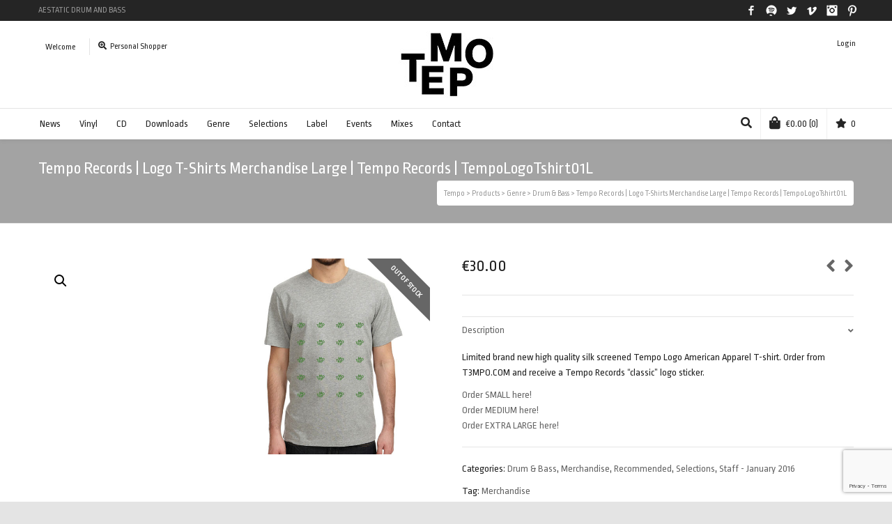

--- FILE ---
content_type: text/html; charset=UTF-8
request_url: https://t3mpo.com/product/tempo-records-logo-t-shirts-merchandise-large-tempo-records-tempologotshirt01l/
body_size: 26244
content:

<!DOCTYPE html>

<!--// OPEN HTML //-->
<html lang="en-US">

	<!--// OPEN HEAD //-->
	<head>
				
				
		<!--// SITE META //-->
		<meta charset="UTF-8" />	
		<meta name="viewport" content="width=device-width, user-scalable=no, initial-scale=1, maximum-scale=1">		
		<!--// PINGBACK //-->
		<link rel="pingback" href="https://t3mpo.com/xmlrpc.php" />
		
		<!--// WORDPRESS HEAD HOOK //-->
						<script>document.documentElement.className = document.documentElement.className + ' yes-js js_active js'</script>
				<title>Tempo Records | Logo T-Shirts Merchandise Large | Tempo Records | TempoLogoTshirt01L &#8211; Tempo</title>
    <script>
        writeCookie();
        function writeCookie()
        {
            the_cookie = document.cookie;
            if( the_cookie ){
                if( window.devicePixelRatio >= 2 ){
                    the_cookie = "pixel_ratio="+window.devicePixelRatio+";"+the_cookie;
                    document.cookie = the_cookie;
                }
            }
        }
    </script>
<meta name='robots' content='max-image-preview:large' />
<link rel='dns-prefetch' href='//t3mpo.com' />
<link rel='dns-prefetch' href='//maps.google.com' />
<link rel='dns-prefetch' href='//www.google.com' />
<link rel='dns-prefetch' href='//fonts.googleapis.com' />
<link rel='dns-prefetch' href='//s.w.org' />
<link rel="alternate" type="application/rss+xml" title="Tempo &raquo; Feed" href="https://t3mpo.com/feed/" />
<link rel="alternate" type="application/rss+xml" title="Tempo &raquo; Comments Feed" href="https://t3mpo.com/comments/feed/" />
<script type="text/javascript">
window._wpemojiSettings = {"baseUrl":"https:\/\/s.w.org\/images\/core\/emoji\/13.1.0\/72x72\/","ext":".png","svgUrl":"https:\/\/s.w.org\/images\/core\/emoji\/13.1.0\/svg\/","svgExt":".svg","source":{"concatemoji":"https:\/\/t3mpo.com\/wp-includes\/js\/wp-emoji-release.min.js?ver=5.9.12"}};
/*! This file is auto-generated */
!function(e,a,t){var n,r,o,i=a.createElement("canvas"),p=i.getContext&&i.getContext("2d");function s(e,t){var a=String.fromCharCode;p.clearRect(0,0,i.width,i.height),p.fillText(a.apply(this,e),0,0);e=i.toDataURL();return p.clearRect(0,0,i.width,i.height),p.fillText(a.apply(this,t),0,0),e===i.toDataURL()}function c(e){var t=a.createElement("script");t.src=e,t.defer=t.type="text/javascript",a.getElementsByTagName("head")[0].appendChild(t)}for(o=Array("flag","emoji"),t.supports={everything:!0,everythingExceptFlag:!0},r=0;r<o.length;r++)t.supports[o[r]]=function(e){if(!p||!p.fillText)return!1;switch(p.textBaseline="top",p.font="600 32px Arial",e){case"flag":return s([127987,65039,8205,9895,65039],[127987,65039,8203,9895,65039])?!1:!s([55356,56826,55356,56819],[55356,56826,8203,55356,56819])&&!s([55356,57332,56128,56423,56128,56418,56128,56421,56128,56430,56128,56423,56128,56447],[55356,57332,8203,56128,56423,8203,56128,56418,8203,56128,56421,8203,56128,56430,8203,56128,56423,8203,56128,56447]);case"emoji":return!s([10084,65039,8205,55357,56613],[10084,65039,8203,55357,56613])}return!1}(o[r]),t.supports.everything=t.supports.everything&&t.supports[o[r]],"flag"!==o[r]&&(t.supports.everythingExceptFlag=t.supports.everythingExceptFlag&&t.supports[o[r]]);t.supports.everythingExceptFlag=t.supports.everythingExceptFlag&&!t.supports.flag,t.DOMReady=!1,t.readyCallback=function(){t.DOMReady=!0},t.supports.everything||(n=function(){t.readyCallback()},a.addEventListener?(a.addEventListener("DOMContentLoaded",n,!1),e.addEventListener("load",n,!1)):(e.attachEvent("onload",n),a.attachEvent("onreadystatechange",function(){"complete"===a.readyState&&t.readyCallback()})),(n=t.source||{}).concatemoji?c(n.concatemoji):n.wpemoji&&n.twemoji&&(c(n.twemoji),c(n.wpemoji)))}(window,document,window._wpemojiSettings);
</script>
<style type="text/css">
img.wp-smiley,
img.emoji {
	display: inline !important;
	border: none !important;
	box-shadow: none !important;
	height: 1em !important;
	width: 1em !important;
	margin: 0 0.07em !important;
	vertical-align: -0.1em !important;
	background: none !important;
	padding: 0 !important;
}
</style>
	<link rel='stylesheet' id='sbi_styles-css'  href='https://t3mpo.com/wp-content/plugins/instagram-feed/css/sbi-styles.min.css?ver=6.0.4' type='text/css' media='all' />
<link rel='stylesheet' id='wp-block-library-css'  href='https://t3mpo.com/wp-includes/css/dist/block-library/style.min.css?ver=5.9.12' type='text/css' media='all' />
<link rel='stylesheet' id='wc-blocks-vendors-style-css'  href='https://t3mpo.com/wp-content/plugins/woocommerce/packages/woocommerce-blocks/build/wc-blocks-vendors-style.css?ver=6.9.0' type='text/css' media='all' />
<link rel='stylesheet' id='wc-blocks-style-css'  href='https://t3mpo.com/wp-content/plugins/woocommerce/packages/woocommerce-blocks/build/wc-blocks-style.css?ver=6.9.0' type='text/css' media='all' />
<link rel='stylesheet' id='jquery-selectBox-css'  href='https://t3mpo.com/wp-content/plugins/yith-woocommerce-wishlist/assets/css/jquery.selectBox.css?ver=1.2.0' type='text/css' media='all' />
<link rel='stylesheet' id='yith-wcwl-font-awesome-css'  href='https://t3mpo.com/wp-content/plugins/yith-woocommerce-wishlist/assets/css/font-awesome.css?ver=4.7.0' type='text/css' media='all' />
<link rel='stylesheet' id='woocommerce_prettyPhoto_css-css'  href='//t3mpo.com/wp-content/plugins/woocommerce/assets/css/prettyPhoto.css?ver=3.1.6' type='text/css' media='all' />
<link rel='stylesheet' id='yith-wcwl-main-css'  href='https://t3mpo.com/wp-content/plugins/yith-woocommerce-wishlist/assets/css/style.css?ver=3.7.0' type='text/css' media='all' />
<style id='global-styles-inline-css' type='text/css'>
body{--wp--preset--color--black: #000000;--wp--preset--color--cyan-bluish-gray: #abb8c3;--wp--preset--color--white: #ffffff;--wp--preset--color--pale-pink: #f78da7;--wp--preset--color--vivid-red: #cf2e2e;--wp--preset--color--luminous-vivid-orange: #ff6900;--wp--preset--color--luminous-vivid-amber: #fcb900;--wp--preset--color--light-green-cyan: #7bdcb5;--wp--preset--color--vivid-green-cyan: #00d084;--wp--preset--color--pale-cyan-blue: #8ed1fc;--wp--preset--color--vivid-cyan-blue: #0693e3;--wp--preset--color--vivid-purple: #9b51e0;--wp--preset--gradient--vivid-cyan-blue-to-vivid-purple: linear-gradient(135deg,rgba(6,147,227,1) 0%,rgb(155,81,224) 100%);--wp--preset--gradient--light-green-cyan-to-vivid-green-cyan: linear-gradient(135deg,rgb(122,220,180) 0%,rgb(0,208,130) 100%);--wp--preset--gradient--luminous-vivid-amber-to-luminous-vivid-orange: linear-gradient(135deg,rgba(252,185,0,1) 0%,rgba(255,105,0,1) 100%);--wp--preset--gradient--luminous-vivid-orange-to-vivid-red: linear-gradient(135deg,rgba(255,105,0,1) 0%,rgb(207,46,46) 100%);--wp--preset--gradient--very-light-gray-to-cyan-bluish-gray: linear-gradient(135deg,rgb(238,238,238) 0%,rgb(169,184,195) 100%);--wp--preset--gradient--cool-to-warm-spectrum: linear-gradient(135deg,rgb(74,234,220) 0%,rgb(151,120,209) 20%,rgb(207,42,186) 40%,rgb(238,44,130) 60%,rgb(251,105,98) 80%,rgb(254,248,76) 100%);--wp--preset--gradient--blush-light-purple: linear-gradient(135deg,rgb(255,206,236) 0%,rgb(152,150,240) 100%);--wp--preset--gradient--blush-bordeaux: linear-gradient(135deg,rgb(254,205,165) 0%,rgb(254,45,45) 50%,rgb(107,0,62) 100%);--wp--preset--gradient--luminous-dusk: linear-gradient(135deg,rgb(255,203,112) 0%,rgb(199,81,192) 50%,rgb(65,88,208) 100%);--wp--preset--gradient--pale-ocean: linear-gradient(135deg,rgb(255,245,203) 0%,rgb(182,227,212) 50%,rgb(51,167,181) 100%);--wp--preset--gradient--electric-grass: linear-gradient(135deg,rgb(202,248,128) 0%,rgb(113,206,126) 100%);--wp--preset--gradient--midnight: linear-gradient(135deg,rgb(2,3,129) 0%,rgb(40,116,252) 100%);--wp--preset--duotone--dark-grayscale: url('#wp-duotone-dark-grayscale');--wp--preset--duotone--grayscale: url('#wp-duotone-grayscale');--wp--preset--duotone--purple-yellow: url('#wp-duotone-purple-yellow');--wp--preset--duotone--blue-red: url('#wp-duotone-blue-red');--wp--preset--duotone--midnight: url('#wp-duotone-midnight');--wp--preset--duotone--magenta-yellow: url('#wp-duotone-magenta-yellow');--wp--preset--duotone--purple-green: url('#wp-duotone-purple-green');--wp--preset--duotone--blue-orange: url('#wp-duotone-blue-orange');--wp--preset--font-size--small: 13px;--wp--preset--font-size--medium: 20px;--wp--preset--font-size--large: 36px;--wp--preset--font-size--x-large: 42px;}.has-black-color{color: var(--wp--preset--color--black) !important;}.has-cyan-bluish-gray-color{color: var(--wp--preset--color--cyan-bluish-gray) !important;}.has-white-color{color: var(--wp--preset--color--white) !important;}.has-pale-pink-color{color: var(--wp--preset--color--pale-pink) !important;}.has-vivid-red-color{color: var(--wp--preset--color--vivid-red) !important;}.has-luminous-vivid-orange-color{color: var(--wp--preset--color--luminous-vivid-orange) !important;}.has-luminous-vivid-amber-color{color: var(--wp--preset--color--luminous-vivid-amber) !important;}.has-light-green-cyan-color{color: var(--wp--preset--color--light-green-cyan) !important;}.has-vivid-green-cyan-color{color: var(--wp--preset--color--vivid-green-cyan) !important;}.has-pale-cyan-blue-color{color: var(--wp--preset--color--pale-cyan-blue) !important;}.has-vivid-cyan-blue-color{color: var(--wp--preset--color--vivid-cyan-blue) !important;}.has-vivid-purple-color{color: var(--wp--preset--color--vivid-purple) !important;}.has-black-background-color{background-color: var(--wp--preset--color--black) !important;}.has-cyan-bluish-gray-background-color{background-color: var(--wp--preset--color--cyan-bluish-gray) !important;}.has-white-background-color{background-color: var(--wp--preset--color--white) !important;}.has-pale-pink-background-color{background-color: var(--wp--preset--color--pale-pink) !important;}.has-vivid-red-background-color{background-color: var(--wp--preset--color--vivid-red) !important;}.has-luminous-vivid-orange-background-color{background-color: var(--wp--preset--color--luminous-vivid-orange) !important;}.has-luminous-vivid-amber-background-color{background-color: var(--wp--preset--color--luminous-vivid-amber) !important;}.has-light-green-cyan-background-color{background-color: var(--wp--preset--color--light-green-cyan) !important;}.has-vivid-green-cyan-background-color{background-color: var(--wp--preset--color--vivid-green-cyan) !important;}.has-pale-cyan-blue-background-color{background-color: var(--wp--preset--color--pale-cyan-blue) !important;}.has-vivid-cyan-blue-background-color{background-color: var(--wp--preset--color--vivid-cyan-blue) !important;}.has-vivid-purple-background-color{background-color: var(--wp--preset--color--vivid-purple) !important;}.has-black-border-color{border-color: var(--wp--preset--color--black) !important;}.has-cyan-bluish-gray-border-color{border-color: var(--wp--preset--color--cyan-bluish-gray) !important;}.has-white-border-color{border-color: var(--wp--preset--color--white) !important;}.has-pale-pink-border-color{border-color: var(--wp--preset--color--pale-pink) !important;}.has-vivid-red-border-color{border-color: var(--wp--preset--color--vivid-red) !important;}.has-luminous-vivid-orange-border-color{border-color: var(--wp--preset--color--luminous-vivid-orange) !important;}.has-luminous-vivid-amber-border-color{border-color: var(--wp--preset--color--luminous-vivid-amber) !important;}.has-light-green-cyan-border-color{border-color: var(--wp--preset--color--light-green-cyan) !important;}.has-vivid-green-cyan-border-color{border-color: var(--wp--preset--color--vivid-green-cyan) !important;}.has-pale-cyan-blue-border-color{border-color: var(--wp--preset--color--pale-cyan-blue) !important;}.has-vivid-cyan-blue-border-color{border-color: var(--wp--preset--color--vivid-cyan-blue) !important;}.has-vivid-purple-border-color{border-color: var(--wp--preset--color--vivid-purple) !important;}.has-vivid-cyan-blue-to-vivid-purple-gradient-background{background: var(--wp--preset--gradient--vivid-cyan-blue-to-vivid-purple) !important;}.has-light-green-cyan-to-vivid-green-cyan-gradient-background{background: var(--wp--preset--gradient--light-green-cyan-to-vivid-green-cyan) !important;}.has-luminous-vivid-amber-to-luminous-vivid-orange-gradient-background{background: var(--wp--preset--gradient--luminous-vivid-amber-to-luminous-vivid-orange) !important;}.has-luminous-vivid-orange-to-vivid-red-gradient-background{background: var(--wp--preset--gradient--luminous-vivid-orange-to-vivid-red) !important;}.has-very-light-gray-to-cyan-bluish-gray-gradient-background{background: var(--wp--preset--gradient--very-light-gray-to-cyan-bluish-gray) !important;}.has-cool-to-warm-spectrum-gradient-background{background: var(--wp--preset--gradient--cool-to-warm-spectrum) !important;}.has-blush-light-purple-gradient-background{background: var(--wp--preset--gradient--blush-light-purple) !important;}.has-blush-bordeaux-gradient-background{background: var(--wp--preset--gradient--blush-bordeaux) !important;}.has-luminous-dusk-gradient-background{background: var(--wp--preset--gradient--luminous-dusk) !important;}.has-pale-ocean-gradient-background{background: var(--wp--preset--gradient--pale-ocean) !important;}.has-electric-grass-gradient-background{background: var(--wp--preset--gradient--electric-grass) !important;}.has-midnight-gradient-background{background: var(--wp--preset--gradient--midnight) !important;}.has-small-font-size{font-size: var(--wp--preset--font-size--small) !important;}.has-medium-font-size{font-size: var(--wp--preset--font-size--medium) !important;}.has-large-font-size{font-size: var(--wp--preset--font-size--large) !important;}.has-x-large-font-size{font-size: var(--wp--preset--font-size--x-large) !important;}
</style>
<link rel='stylesheet' id='contact-form-7-css'  href='https://t3mpo.com/wp-content/plugins/contact-form-7/includes/css/styles.css?ver=5.5.6' type='text/css' media='all' />
<link rel='stylesheet' id='rs-plugin-settings-css'  href='https://t3mpo.com/wp-content/plugins/revslider/public/assets/css/settings.css?ver=5.4.6.6' type='text/css' media='all' />
<style id='rs-plugin-settings-inline-css' type='text/css'>
#rs-demo-id {}
</style>
<link rel='stylesheet' id='photoswipe-css'  href='https://t3mpo.com/wp-content/plugins/woocommerce/assets/css/photoswipe/photoswipe.min.css?ver=6.3.1' type='text/css' media='all' />
<link rel='stylesheet' id='photoswipe-default-skin-css'  href='https://t3mpo.com/wp-content/plugins/woocommerce/assets/css/photoswipe/default-skin/default-skin.min.css?ver=6.3.1' type='text/css' media='all' />
<link rel='stylesheet' id='woocommerce-layout-css'  href='https://t3mpo.com/wp-content/plugins/woocommerce/assets/css/woocommerce-layout.css?ver=6.3.1' type='text/css' media='all' />
<link rel='stylesheet' id='woocommerce-smallscreen-css'  href='https://t3mpo.com/wp-content/plugins/woocommerce/assets/css/woocommerce-smallscreen.css?ver=6.3.1' type='text/css' media='only screen and (max-width: 768px)' />
<link rel='stylesheet' id='woocommerce-general-css'  href='https://t3mpo.com/wp-content/plugins/woocommerce/assets/css/woocommerce.css?ver=6.3.1' type='text/css' media='all' />
<style id='woocommerce-inline-inline-css' type='text/css'>
.woocommerce form .form-row .required { visibility: visible; }
</style>
<link rel='stylesheet' id='neighborhood-parent-style-css'  href='https://t3mpo.com/wp-content/themes/neighborhood/style.css?ver=5.9.12' type='text/css' media='all' />
<link rel='stylesheet' id='neighborhood-google-fonts-css'  href='https://fonts.googleapis.com/css?family=Ropa+Sans:400|Ropa+Sans:400|Ropa+Sans:400&#038;subset=latin' type='text/css' media='all' />
<link rel='stylesheet' id='bootstrap-css'  href='https://t3mpo.com/wp-content/themes/neighborhood/css/bootstrap.min.css' type='text/css' media='all' />
<link rel='stylesheet' id='font-awesome-v5-css'  href='https://t3mpo.com/wp-content/themes/neighborhood/css/font-awesome.min.css?ver=5.2.0' type='text/css' media='all' />
<link rel='stylesheet' id='font-awesome-v4shims-css'  href='https://t3mpo.com/wp-content/themes/neighborhood/css/v4-shims.min.css' type='text/css' media='all' />
<link rel='stylesheet' id='neighborhood-css'  href='https://t3mpo.com/wp-content/themes/t3mpo/style.css' type='text/css' media='all' />
<link rel='stylesheet' id='bootstrap-responsive-css'  href='https://t3mpo.com/wp-content/themes/neighborhood/css/bootstrap-responsive.min.css' type='text/css' media='all' />
<link rel='stylesheet' id='neighborhood-responsive-css'  href='https://t3mpo.com/wp-content/themes/neighborhood/css/responsive.css' type='text/css' media='screen' />
<script type='text/javascript' src='https://t3mpo.com/wp-includes/js/jquery/jquery.min.js?ver=3.6.0' id='jquery-core-js'></script>
<script type='text/javascript' src='https://t3mpo.com/wp-includes/js/jquery/jquery-migrate.min.js?ver=3.3.2' id='jquery-migrate-js'></script>
<script type='text/javascript' src='https://t3mpo.com/wp-content/plugins/mailchimp-widget/js/mailchimp-widget-min.js?ver=5.9.12' id='ns-mc-widget-js'></script>
<script type='text/javascript' src='https://t3mpo.com/wp-content/plugins/revslider/public/assets/js/jquery.themepunch.tools.min.js?ver=5.4.6.6' id='tp-tools-js'></script>
<script type='text/javascript' src='https://t3mpo.com/wp-content/plugins/revslider/public/assets/js/jquery.themepunch.revolution.min.js?ver=5.4.6.6' id='revmin-js'></script>
<link rel="https://api.w.org/" href="https://t3mpo.com/wp-json/" /><link rel="alternate" type="application/json" href="https://t3mpo.com/wp-json/wp/v2/product/5156" /><link rel="EditURI" type="application/rsd+xml" title="RSD" href="https://t3mpo.com/xmlrpc.php?rsd" />
<meta name="generator" content="WordPress 5.9.12" />
<meta name="generator" content="WooCommerce 6.3.1" />
<link rel="canonical" href="https://t3mpo.com/product/tempo-records-logo-t-shirts-merchandise-large-tempo-records-tempologotshirt01l/" />
<link rel='shortlink' href='https://t3mpo.com/?p=5156' />
<link rel="alternate" type="application/json+oembed" href="https://t3mpo.com/wp-json/oembed/1.0/embed?url=https%3A%2F%2Ft3mpo.com%2Fproduct%2Ftempo-records-logo-t-shirts-merchandise-large-tempo-records-tempologotshirt01l%2F" />
<link rel="alternate" type="text/xml+oembed" href="https://t3mpo.com/wp-json/oembed/1.0/embed?url=https%3A%2F%2Ft3mpo.com%2Fproduct%2Ftempo-records-logo-t-shirts-merchandise-large-tempo-records-tempologotshirt01l%2F&#038;format=xml" />
	<noscript><style>.woocommerce-product-gallery{ opacity: 1 !important; }</style></noscript>
				<script type="text/javascript">
			var ajaxurl = 'https://t3mpo.com/wp-admin/admin-ajax.php';
			</script>
		<style type="text/css">
/*========== Web Font Styles ==========*/
body, h6, #sidebar .widget-heading h3, #header-search input, .header-items h3.phone-number, .related-wrap h4, #comments-list > h3, .item-heading h1, .sf-button, button, input[type="submit"], input[type="email"], input[type="reset"], input[type="button"], .spb_accordion_section h3, #header-login input, #mobile-navigation > div, .search-form input, input, button, select, textarea {font-family: "Helvetica", Palatino, Arial, Helvetica, Tahoma, sans-serif;}
h1, h2, h3, h4, h5, .custom-caption p, span.dropcap1, span.dropcap2, span.dropcap3, span.dropcap4, .spb_call_text, .impact-text, .testimonial-text, .header-advert {font-family: "Helvetica", Palatino, Arial, Helvetica, Tahoma, sans-serif;}
nav .menu li {font-family: "Helvetica", Palatino, Arial Helvetica, Tahoma, sans-serif;}
body, p, .masonry-items .blog-item .quote-excerpt, #commentform label, .contact-form label {font-size: 14px;line-height: 22px;}
h1, .spb_impact_text .spb_call_text, .impact-text {font-size: 24px;line-height: 34px;}
h2 {font-size: 20px;line-height: 30px;}
h3 {font-size: 18px;line-height: 24px;}
h4, .body-content.quote, #respond-wrap h3 {font-size: 16px;line-height: 20px;}
h5 {font-size: 14px;line-height: 18px;}
h6 {font-size: 12px;line-height: 16px;}
nav .menu li {font-size: 14px;}

/*========== Accent Styles ==========*/
::selection, ::-moz-selection {background-color: #07c1b6; color: #fff;}
span.highlighted, span.dropcap4, .loved-item:hover .loved-count, .flickr-widget li, .portfolio-grid li, .wpcf7 input.wpcf7-submit[type="submit"], .woocommerce-page nav.woocommerce-pagination ul li span.current, .woocommerce nav.woocommerce-pagination ul li span.current, figcaption .product-added, .woocommerce .wc-new-badge, .yith-wcwl-wishlistexistsbrowse a, .yith-wcwl-wishlistaddedbrowse a, .woocommerce .widget_layered_nav ul li.chosen > *, .woocommerce .widget_layered_nav_filters ul li a {background-color: #07c1b6!important; color: #ffffff;}
.sf-button.accent {background-color: #07c1b6!important;}
a:hover, #sidebar a:hover, .pagination-wrap a:hover, .carousel-nav a:hover, .portfolio-pagination div:hover > i, #footer a:hover, #copyright a, .beam-me-up a:hover span, .portfolio-item .portfolio-item-permalink, .read-more-link, .blog-item .read-more, .blog-item-details a, .author-link, .comment-meta .edit-link a, .comment-meta .comment-reply a, #reply-title small a, ul.member-contact, ul.member-contact li a, #respond .form-submit input:hover, span.dropcap2, .spb_divider.go_to_top a, love-it-wrapper:hover .love-it, .love-it-wrapper:hover span, .love-it-wrapper .loved, .comments-likes a:hover i, .comments-likes .love-it-wrapper:hover a i, .comments-likes a:hover span, .love-it-wrapper:hover a i, .item-link:hover, #header-translation p a, #swift-slider .flex-caption-large h1 a:hover, .wooslider .slide-title a:hover, .caption-details-inner .details span > a, .caption-details-inner .chart span, .caption-details-inner .chart i, #swift-slider .flex-caption-large .chart i, #breadcrumbs a:hover, .ui-widget-content a:hover, .woocommerce form.cart button.single_add_to_cart_button:hover, .yith-wcwl-add-button a:hover, #product-img-slider li a.zoom:hover, .woocommerce .star-rating span, .mobile-search-link.active, .woocommerce div.product form.cart .button.add_to_cart_button {color: #07c1b6;}
.carousel-wrap > a:hover, .ajax-search-results .all-results:hover, .search-result h5 a:hover {color: #07c1b6!important;}
.comments-likes a:hover span, .comments-likes a:hover i {color: #07c1b6!important;}
.read-more i:before, .read-more em:before {color: #07c1b6;}
.bypostauthor .comment-wrap .comment-avatar,.search-form input:focus,.wpcf7 input[type="text"]:focus,.wpcf7 textarea:focus {border-color: #07c1b6!important;}
nav .menu ul li:first-child:after,.navigation a:hover > .nav-text {border-bottom-color: #07c1b6;}
nav .menu ul ul li:first-child:after {border-right-color: #07c1b6;}
.spb_impact_text .spb_button span {color: #fff;}
article.type-post #respond .form-submit input#submit {background-color: #222222;}
.woocommerce .free-badge {background-color: #222222; color: #ffffff;}

/*========== Main Styles ==========*/
body {color: #222222;}
.pagination-wrap a, .search-pagination a {color: #222222;}
body {background-color: #e4e4e4;}
#main-container, .tm-toggle-button-wrap a {background-color: #FFFFFF;}
a, .ui-widget-content a {color: #666666;}
.pagination-wrap li span.current, .pagination-wrap li a:hover {color: #ffffff;background: #07c1b6;border-color: #07c1b6;}
.pagination-wrap li a, .pagination-wrap li span.expand {color: #222222;border-color: #e4e4e4;}
.pagination-wrap li a, .pagination-wrap li span {background-color: #FFFFFF;}
input[type="text"], input[type="password"], input[type="email"], textarea, select {border-color: #e4e4e4;background: #f7f7f7;}
textarea:focus, input:focus {border-color: #999!important;}
.modal-header {background: #f7f7f7;}

/*========== Header Styles ==========*/
#logo > a.logo-link {height: 95px;width: auto;}#header-section.header-1 #header {padding: 35px 0;}#header-section.header-4 #header nav#main-navigation ul.menu > li, #header-section.header-5 #header nav#main-navigation ul.menu > li, #header-section.header-4 .header-right nav ul.menu > li, #header-section.header-5 .header-left nav ul.menu > li {line-height: 165px;}#header-section.header-4 #logo > a.logo-link, #header-section.header-5 #logo > a.logo-link {height: 165px;}.sf-super-search {background-color: #222222;}.sf-super-search .search-options .ss-dropdown > span, .sf-super-search .search-options input {color: #07c1b6; border-bottom-color: #07c1b6;}.sf-super-search .search-options .ss-dropdown ul li .fa-check {color: #07c1b6;}.sf-super-search-go:hover, .sf-super-search-close:hover { background-color: #07c1b6; border-color: #07c1b6; color: #ffffff;}#top-bar {background: #252525; color: #999999;}
#top-bar .tb-welcome {border-color: #444444;}
#top-bar a {color: #ffffff;}
#top-bar .menu li {border-left-color: #444444; border-right-color: #444444;}
#top-bar .menu > li > a, #top-bar .menu > li.parent:after {color: #ffffff;}
#top-bar .menu > li > a:hover, #top-bar a:hover {color: #07c1b6;}
#top-bar .show-menu {background-color: #444444;color: #222222;}
.header-languages .current-language {background: #1bbeb4; color: #ffffff;}
#header-section:before, #mini-header {background-color: #ffffff;background: -webkit-gradient(linear, 0% 0%, 0% 100%, from(#ffffff), to(#ffffff));background: -webkit-linear-gradient(top, #ffffff, #ffffff);background: -moz-linear-gradient(top, #ffffff, #ffffff);background: -ms-linear-gradient(top, #ffffff, #ffffff);background: -o-linear-gradient(top, #ffffff, #ffffff);}
#logo img {height: 95px;}
#header-section:before {opacity: 0.40;}
#header-section:before {opacity: 1;}
#header-section .header-menu .menu li, #mini-header .header-right nav .menu li {border-left-color: #e4e4e4;}
#header-section > #main-nav {border-top-color: #e4e4e4;}
.page-content {border-bottom-color: #e4e4e4;}

/*========== Navigation Styles ==========*/
#nav-pointer {background-color: #07c1b6;}
.show-menu {background-color: #222222;color: #ffffff;}
nav .menu > li:before {background: #07c1b6;}
nav .menu .sub-menu .parent > a:after {border-left-color: #07c1b6;}
nav .menu ul.sub-menu {background-color: #FFFFFF;}
nav .menu ul.sub-menu li {border-bottom-color: #f0f0f0;border-bottom-style: solid;}
li.menu-item.sf-mega-menu > ul.sub-menu > li {border-color: #f0f0f0;border-style: solid;}
nav .menu > li a, #menubar-controls a {color: #252525;}
nav .menu > li:hover > a {color: #07c1b6;}
nav .menu ul.sub-menu li > a, #top-bar nav .menu ul li > a {color: #252525;}
nav .menu ul.sub-menu li:hover > a {color: #ffffff!important; background: #1bbeb4;}
nav .menu li.parent > a:after, nav .menu li.parent > a:after:hover {color: #aaa;}
nav .menu li.current-menu-ancestor > a, nav .menu li.current-menu-item > a {color: #1bbeb4;}
nav .menu ul li.current-menu-ancestor > a, nav .menu ul li.current-menu-item > a {color: #ffffff; background: #1bbeb4;}
#main-nav .header-right ul.menu > li, .wishlist-item, .header-right .menu-search, .header-left .menu-search {border-left-color: #f0f0f0;}
#nav-search, #mini-search {background: #252525;}
#nav-search a, #mini-search a {color: #999999;}
.bag-header, .bag-product, .bag-empty, .wishlist-empty {border-color: #f0f0f0;}
.bag-buttons a {background-color: #f0f0f0; color: #252525;}
.bag-buttons a.checkout-button, .bag-buttons a.create-account-button, .woocommerce input.button.alt, .woocommerce .alt-button, .woocommerce button.button.alt, .woocommerce .button.checkout-button {background: #222222; color: #ffffff;}
.bag-buttons a:hover, .woocommerce .button.update-cart-button:hover {background: #07c1b6; color: #ffffff;}
.bag-buttons a.checkout-button:hover, .woocommerce input.button.alt:hover, .woocommerce .alt-button:hover, .woocommerce button.button.alt:hover, .woocommerce .button.checkout-button:hover {background: #07c1b6; color: #ffffff;}
nav.std-menu ul.menu > li.parent > a:after {border-bottom-color: #07c1b6;}

/*========== Page Heading Styles ==========*/
#promo-bar {background-color: #ef3f32;}
#promo-bar * {color: #ffffff;}

/*========== Page Heading Styles ==========*/
.page-heading {background-color: #f7f7f7;border-bottom-color: #e4e4e4;}
.page-heading h1, .page-heading h3 {color: #222222;}
#breadcrumbs {background: #FFFFFF;}
#breadcrumbs {color: #999999;}
#breadcrumbs a, #breadcrumb i {color: #999999;}

/*========== Body Styles ==========*/
body, input[type="text"], input[type="password"], input[type="email"], textarea, select {color: #222222;}
h1, h1 a {color: #222222;}
h2, h2 a {color: #222222;}
h3, h3 a {color: #222222;}
h4, h4 a, .carousel-wrap > a {color: #222222;}
h5, h5 a {color: #222222;}
h6, h6 a {color: #222222;}
.spb_impact_text .spb_call_text, .impact-text {color: #222222;}
.read-more i, .read-more em {color: transparent;}

/*========== Content Styles ==========*/
.pb-border-bottom, .pb-border-top {border-color: #e4e4e4;}
#swift-slider ul.slides {background: #222222;}
#swift-slider .flex-caption .flex-caption-headline {background: #FFFFFF;}
#swift-slider .flex-caption .flex-caption-details .caption-details-inner {background: #FFFFFF; border-bottom: #e4e4e4}
#swift-slider .flex-caption-large, #swift-slider .flex-caption-large h1 a {color: #ffffff;}
#swift-slider .flex-caption h4 i {line-height: 20px;}
#swift-slider .flex-caption-large .comment-chart i {color: #ffffff;}
#swift-slider .flex-caption-large .loveit-chart span {color: #07c1b6;}
#swift-slider .flex-caption-large a {color: #07c1b6;}
#swift-slider .flex-caption .comment-chart i, #swift-slider .flex-caption .comment-chart span {color: #222222;}
figure .overlay {background-color: #07c1b6;color: #fff;}
.overlay .thumb-info h4 {color: #fff;}
figure:hover .overlay {box-shadow: inset 0 0 0 500px #07c1b6;}
h4.spb_heading span, h4.lined-heading span {background: #FFFFFF}
.spb_parallax_asset h4.spb_heading {border-bottom-color: #222222}
.carousel-wrap a.carousel-prev, .carousel-wrap a.carousel-next {background: #222222; color: #ffffff!important;}
.carousel-wrap a.carousel-prev:hover, .carousel-wrap a.carousel-next:hover {color: #07c1b6!important;}

/*========== Sidebar Styles ==========*/
.sidebar .widget-heading h4 {color: #222222;}
.sidebar .widget-heading h4 span {background: #FFFFFF;}
.widget ul li {border-color: #e4e4e4;}
.widget_search form input {background: #f7f7f7;}
.widget .wp-tag-cloud li a {border-color: #e4e4e4;}
.widget .tagcloud a:hover, .widget ul.wp-tag-cloud li:hover > a {background: #07c1b6; color: #ffffff;}
.loved-item .loved-count {color: #ffffff;background: #222222;}
.subscribers-list li > a.social-circle {color: #ffffff;background: #222222;}
.subscribers-list li:hover > a.social-circle {color: #fbfbfb;background: #07c1b6;}
.sidebar .widget_categories ul > li a, .sidebar .widget_archive ul > li a, .sidebar .widget_nav_menu ul > li a, .sidebar .widget_meta ul > li a, .sidebar .widget_recent_entries ul > li, .widget_product_categories ul > li a, .widget_layered_nav ul > li a {color: #666666;}
.sidebar .widget_categories ul > li a:hover, .sidebar .widget_archive ul > li a:hover, .sidebar .widget_nav_menu ul > li a:hover, .widget_nav_menu ul > li.current-menu-item a, .sidebar .widget_meta ul > li a:hover, .sidebar .widget_recent_entries ul > li a:hover, .widget_product_categories ul > li a:hover, .widget_layered_nav ul > li a:hover {color: #07c1b6;}
#calendar_wrap caption {border-bottom-color: #222222;}
.sidebar .widget_calendar tbody tr > td a {color: #ffffff;background-color: #222222;}
.sidebar .widget_calendar tbody tr > td a:hover {background-color: #07c1b6;}
.sidebar .widget_calendar tfoot a {color: #222222;}
.sidebar .widget_calendar tfoot a:hover {color: #07c1b6;}
.widget_calendar #calendar_wrap, .widget_calendar th, .widget_calendar tbody tr > td, .widget_calendar tbody tr > td.pad {border-color: #e4e4e4;}
.widget_neighborhood_infocus_widget .infocus-item h5 a {color: #222222;}
.widget_neighborhood_infocus_widget .infocus-item h5 a:hover {color: #07c1b6;}
.sidebar .widget hr {border-color: #e4e4e4;}

/*========== Portfolio Styles ==========*/
.filter-wrap .select:after {background: #FFFFFF;}
.filter-wrap ul li a {color: #222222; background: #f7f7f7;}
.filter-wrap ul li a:hover {color: #07c1b6;}
.filter-wrap ul li.selected a {color: #ffffff;background: #07c1b6;}
.portfolio-item {border-bottom-color: #e4e4e4;}
.masonry-items .portfolio-item-details {border-color: #e4e4e4;background: #f7f7f7;}
.spb_portfolio_carousel_widget .portfolio-item {background: #FFFFFF;}
.spb_portfolio_carousel_widget .portfolio-item h4.portfolio-item-title a > i {line-height: 20px;}
.masonry-items .blog-item .blog-details-wrap:before {background-color: #f7f7f7;}
.masonry-items .portfolio-item figure {border-color: #e4e4e4;}
.portfolio-details-wrap span span {color: #666;}
.share-links > a:hover {color: #07c1b6;}

/*========== Blog Styles ==========*/
.blog-aux-options li a, .blog-aux-options li form input {background: #f7f7f7;}
.blog-aux-options li.selected a {background: #07c1b6;color: #ffffff;}
.blog-filter-wrap .aux-list li:hover {border-bottom-color: transparent;}
.blog-filter-wrap .aux-list li:hover a {color: #ffffff;background: #07c1b6;}
.blog-item {border-color: #e4e4e4;}
.standard-post-details .standard-post-author {border-color: #e4e4e4;}
.masonry-items .blog-item {background: #f7f7f7;}
.mini-items .blog-item-details, .author-info-wrap, .related-wrap, .tags-link-wrap, .comment .comment-wrap, .share-links, .single-portfolio .share-links, .single .pagination-wrap {border-color: #e4e4e4;}
.related-wrap h4, #comments-list h4, #respond-wrap h3 {border-bottom-color: #222222;}
.related-item figure {background-color: #222222;}
.search-item-img .img-holder {background: #f7f7f7;border-color:#e4e4e4;}.required {color: #ee3c59;}
article.type-post #respond .form-submit input#submit {color: #fff;}
.comments-likes a i, .comments-likes a span, .comments-likes .love-it-wrapper a i {color: #222222;}
#respond .form-submit input:hover {color: #fff!important;}
.recent-post {background: #FFFFFF;}
.recent-post .post-item-details {border-top-color: #e4e4e4;color: #e4e4e4;}
.post-item-details span, .post-item-details a, .post-item-details .comments-likes a i, .post-item-details .comments-likes a span {color: #999;}

/*========== Shortcode Styles ==========*/
.sf-button.accent {color: #fff;}
a.sf-button:hover, #footer a.sf-button:hover {background-image: none;color: #fff!important;}
a.sf-button.green:hover, a.sf-button.lightgrey:hover, a.sf-button.limegreen:hover {color: #111!important;}
a.sf-button.white:hover {color: #07c1b6!important;}
.wpcf7 input.wpcf7-submit[type="submit"] {color: #fff;}
.sf-icon {color: #07c1b6;}
.sf-icon-cont {background-color: #222222;}
span.dropcap3 {background: #000;color: #fff;}
span.dropcap4 {color: #fff;}
.spb_divider, .spb_divider.go_to_top_icon1, .spb_divider.go_to_top_icon2, .testimonials > li, .jobs > li, .spb_impact_text, .tm-toggle-button-wrap, .tm-toggle-button-wrap a, .portfolio-details-wrap, .spb_divider.go_to_top a {border-color: #e4e4e4;}
.spb_divider.go_to_top_icon1 a, .spb_divider.go_to_top_icon2 a {background: #FFFFFF;}
.spb_tabs .ui-tabs .ui-tabs-panel, .spb_content_element .ui-tabs .ui-tabs-nav, .ui-tabs .ui-tabs-nav li {border-color: #e4e4e4;}
.spb_accordion_section, .spb_tabs .ui-tabs .ui-tabs-panel, .spb_accordion .spb_accordion_section, .spb_accordion_section .ui-accordion-content, .spb_accordion .spb_accordion_section > h3.ui-state-active a, .ui-tabs .ui-tabs-nav li.ui-tabs-active a {background: #FFFFFF!important;}
.spb_tabs .nav-tabs li a {border-color: #e4e4e4;}
.spb_tabs .nav-tabs li.active a {border-bottom-color: transparent;}
.spb_tour .ui-tabs .ui-tabs-nav li a {border-color: #e4e4e4;}
.spb_tour.span3 .ui-tabs .ui-tabs-nav li {border-color: #e4e4e4!important;}
.ui-accordion h3.ui-accordion-header .ui-icon {color: #222222;}
.ui-accordion h3.ui-accordion-header.ui-state-active .ui-icon, .ui-accordion h3.ui-accordion-header.ui-state-active:hover .ui-icon {color: #07c1b6;}
blockquote.pullquote {border-color: #e4e4e4;}
.borderframe img {border-color: #eeeeee;}
.labelled-pricing-table .column-highlight {background-color: #fff;}
.labelled-pricing-table .pricing-table-label-row, .labelled-pricing-table .pricing-table-row {background: #f5f5f5;}
.labelled-pricing-table .alt-row {background: #fbfbfb;}
.labelled-pricing-table .pricing-table-price {background: #cccccc;}
.labelled-pricing-table .pricing-table-package {background: #bbbbbb;}
.labelled-pricing-table .lpt-button-wrap {background: #e4e4e4;}
.labelled-pricing-table .lpt-button-wrap a.accent {background: #222!important;}
.labelled-pricing-table .column-highlight .lpt-button-wrap {background: transparent!important;}
.labelled-pricing-table .column-highlight .lpt-button-wrap a.accent {background: #07c1b6!important;}
.column-highlight .pricing-table-price {color: #fff;background: #07c1b6;border-bottom-color: #07c1b6;}
.column-highlight .pricing-table-package {background: #fd9d96;}
.column-highlight .pricing-table-details {background: #fed8d5;}
.spb_box_text.coloured .box-content-wrap {background: #07c1b6;color: #fff;}
.spb_box_text.whitestroke .box-content-wrap {background-color: #fff;border-color: #e4e4e4;}
.client-item figure {border-color: #e4e4e4;}
.client-item figure:hover {border-color: #333;}
ul.member-contact li a:hover {color: #333;}
.testimonials.carousel-items li {border-color: #e4e4e4;}
.testimonials.carousel-items li:after {border-left-color: #e4e4e4;border-top-color: #e4e4e4;}
.team-member .team-member-bio {border-bottom-color: #e4e4e4;}
.horizontal-break {background-color: #e4e4e4;}
.progress .bar {background-color: #07c1b6;}
.progress.standard .bar {background: #07c1b6;}

/*========== Footer Styles ==========*/
#footer {background: #252525;}
#footer, #footer p {color: #cccccc;}
#footer h4 {color: #cccccc;}
#footer h4:before {border-color: #333333;}
#footer h4 span {background: #252525;}
#footer a {color: #cccccc;}
#footer .widget ul li, #footer .widget_categories ul, #footer .widget_archive ul, #footer .widget_nav_menu ul, #footer .widget_recent_comments ul, #footer .widget_meta ul, #footer .widget_recent_entries ul, #footer .widget_product_categories ul {border-color: #333333;}
#copyright {background-color: #000000;border-top-color: #333333;}
#copyright p {color: #666666;}
#copyright a {color: #999999;}
#copyright a:hover {color: #07c1b6;}
#footer .widget_calendar #calendar_wrap, #footer .widget_calendar th, #footer .widget_calendar tbody tr > td, #footer .widget_calendar tbody tr > td.pad {border-color: #333333;}
.widget input[type="email"] {background: #f7f7f7; color: #999}
#footer .widget hr {border-color: #333333;}

/*========== WooCommerce Styles ==========*/
.woocommerce nav.woocommerce-pagination, .woocommerce #content nav.woocommerce-pagination, .woocommerce-page nav.woocommerce-pagination, .woocommerce-page #content nav.woocommerce-pagination, .modal-body .comment-form-rating, .woocommerce form .form-row input.input-text, ul.checkout-process, #billing .proceed, ul.my-account-nav > li, .woocommerce #payment, .woocommerce-checkout p.thank-you, .woocommerce .order_details, .woocommerce-page .order_details, .review-order-wrap { border-color: #e4e4e4 ;}
.woocommerce-account p.myaccount_address, .woocommerce-account .page-content h2, p.no-items, #payment_heading {border-bottom-color: #e4e4e4;}
.woocommerce-MyAccount-navigation li {border-color: #e4e4e4;}.woocommerce-MyAccount-navigation li.is-active a, .woocommerce-MyAccount-navigation li a:hover {color: #222222;}.woocommerce .products ul, .woocommerce ul.products, .woocommerce-page .products ul, .woocommerce-page ul.products, p.no-items {border-top-color: #e4e4e4;}
.woocommerce-ordering .woo-select, .variations_form .woo-select, .add_review a, .woocommerce .quantity, .woocommerce-page .quantity, .woocommerce .coupon input.apply-coupon, .woocommerce table.shop_table tr td.product-remove .remove, .woocommerce .button.update-cart-button, .shipping-calculator-form .woo-select, .woocommerce .shipping-calc-wrap button[name="calc_shipping"], .woocommerce #billing_country_field .woo-select, .woocommerce #shipping_country_field .woo-select, .woocommerce #review_form #respond .form-submit input, .woocommerce form .form-row input.input-text, .woocommerce table.my_account_orders .order-actions .button, .woocommerce #payment div.payment_box, .woocommerce .widget_price_filter .price_slider_amount .button, .woocommerce.widget .buttons a, .woocommerce input[name="apply_coupon"], .woocommerce .cart input[name="update_cart"], .woocommerce-cart .wc-proceed-to-checkout a.checkout-button {background: #f7f7f7; color: #222222}
.woocommerce-page nav.woocommerce-pagination ul li span.current, .woocommerce nav.woocommerce-pagination ul li span.current { color: #ffffff;}
li.product figcaption a.product-added {color: #ffffff;}
.woocommerce ul.products li.product figure figcaption .shop-actions > a, .woocommerce ul.products li.product figure figcaption .shop-actions > a.product-added:hover {color: #ffffff;}
.woocommerce ul.products li.product figure figcaption .shop-actions > a:hover, ul.social-icons li a:hover {color: #07c1b6;}
.woocommerce ul.products li.product figure figcaption, .yith-wcwl-add-to-wishlist, .yith-wcwl-add-button a, .woocommerce #account_details .login form p.form-row input[type="submit"], .my-account-login-wrap .login-wrap form.login p.form-row input[type="submit"], .woocommerce .my-account-login-wrap form input[type="submit"], .lost_reset_password p.form-row input[type="submit"], .track_order p.form-row input[type="submit"], .change_password_form p input[type="submit"], .woocommerce .wishlist_table tr td.product-add-to-cart a, .woocommerce input.button[name="save_address"], .woocommerce .woocommerce-message a.button, ul.products li.product a.quick-view-button, #login-form .modal-body form.login p.form-row input[type="submit"], .woocommerce input[name="save_account_details"], .login p.form-row input[type="submit"], #jckqv .cart .single_add_to_cart_button, #jckqv .cart .add_to_cart_button { background: #222222; color: #ffffff ;}
.woocommerce form.cart button.single_add_to_cart_button, .woocommerce p.cart a.single_add_to_cart_button, ul.products li.product a.quick-view-button, .woocommerce div.product form.cart .button.add_to_cart_button { background: #222222!important; color: #ffffff ;}
.woocommerce p.cart a.single_add_to_cart_button:hover {background: #222222; color: #07c1b6 ;}
.woocommerce table.shop_table tr td.product-remove .remove:hover, .woocommerce .coupon input.apply-coupon:hover, .woocommerce .shipping-calc-wrap button[name="calc_shipping"]:hover, .woocommerce .quantity .plus:hover, .woocommerce .quantity .minus:hover, .add_review a:hover, .woocommerce #review_form #respond .form-submit input:hover, .lost_reset_password p.form-row input[type="submit"]:hover, .track_order p.form-row input[type="submit"]:hover, .change_password_form p input[type="submit"]:hover, .woocommerce table.my_account_orders .order-actions .button:hover, .woocommerce .widget_price_filter .price_slider_amount .button:hover, .woocommerce.widget .buttons a:hover, .woocommerce .wishlist_table tr td.product-add-to-cart a:hover, .woocommerce input.button[name="save_address"]:hover, #login-form .modal-body form.login p.form-row input[type="submit"]:hover, .woocommerce input[name="save_account_details"]:hover, .woocommerce input[name="apply_coupon"]:hover, .woocommerce .cart input[name="update_cart"]:hover, .login p.form-row input[type="submit"]:hover, #jckqv .cart .single_add_to_cart_button:hover, #jckqv .cart .add_to_cart_button:hover, .woocommerce-cart .wc-proceed-to-checkout a.checkout-button:hover {background: #07c1b6; color: #ffffff;}
.woocommerce #account_details .login, .woocommerce #account_details .login h4.lined-heading span, .my-account-login-wrap .login-wrap, .my-account-login-wrap .login-wrap h4.lined-heading span, .woocommerce div.product form.cart table div.quantity {background: #f7f7f7;}
.woocommerce .help-bar ul li a:hover, .woocommerce .continue-shopping:hover, .woocommerce .address .edit-address:hover, .my_account_orders td.order-number a:hover, .product_meta a.inline:hover { border-bottom-color: #07c1b6;}
.woocommerce .order-info, .woocommerce .order-info mark {background: #07c1b6; color: #ffffff;}
.woocommerce #payment div.payment_box:after {border-bottom-color: #f7f7f7;}
.woocommerce .widget_price_filter .price_slider_wrapper .ui-widget-content {background: #e4e4e4;}
.woocommerce .widget_price_filter .ui-slider-horizontal .ui-slider-range {background: #f7f7f7;}
.yith-wcwl-wishlistexistsbrowse a:hover, .yith-wcwl-wishlistaddedbrowse a:hover {color: #ffffff;}
.woocommerce ul.products li.product .price, .woocommerce div.product p.price {color: #222222;}

/*========== Asset Background Styles ==========*/
.asset-bg {border-color: #e4e4e4;}
.asset-bg.alt-one {background-color: #a3a3a3;}
.asset-bg.alt-one {background-image: url(https://neighborhood.swiftideas.net/wp-content/uploads/2013/06/ff_rp_bkg2.png); background-repeat: repeat; background-position: center top; background-size:auto;}
.asset-bg.alt-one, .asset-bg.alt-one h1, .asset-bg.alt-one h2, .asset-bg.alt-one h3, .asset-bg.alt-one h3, .asset-bg.alt-one h4, .asset-bg.alt-one h5, .asset-bg.alt-one h6, .alt-one .carousel-wrap > a {color: #ffffff;}
.alt-one.full-width-text:after {border-top-color:#a3a3a3;}
.alt-one h4.spb_text_heading {border-bottom-color:#ffffff;}
.alt-one h4.spb_heading:before {border-top-color:#ffffff;}
.asset-bg.alt-two {background-color: #f7f7f7;}
.asset-bg.alt-two, .asset-bg.alt-two h1, .asset-bg.alt-two h2, .asset-bg.alt-two h3, .asset-bg.alt-two h3, .asset-bg.alt-two h4, .asset-bg.alt-two h5, .asset-bg.alt-two h6, .alt-two .carousel-wrap > a {color: #222222;}
.alt-two.full-width-text:after {border-top-color:#f7f7f7;}
.alt-two h4.spb_text_heading {border-bottom-color:#222222;}
.alt-two h4.spb_heading:before {border-top-color:#222222;}
.asset-bg.alt-three {background-color: #a3a3a3;}
.asset-bg.alt-three, .asset-bg.alt-three h1, .asset-bg.alt-three h2, .asset-bg.alt-three h3, .asset-bg.alt-three h3, .asset-bg.alt-three h4, .asset-bg.alt-three h5, .asset-bg.alt-three h6, .alt-three .carousel-wrap > a {color: #ffffff;}
.alt-three.full-width-text:after {border-top-color:#a3a3a3;}
.alt-three h4.spb_text_heading {border-bottom-color:#ffffff;}
.alt-three h4.spb_heading:before {border-top-color:#ffffff;}
.asset-bg.alt-four {background-color: #252525;}
.asset-bg.alt-four, .asset-bg.alt-four h1, .asset-bg.alt-four h2, .asset-bg.alt-four h3, .asset-bg.alt-four h3, .asset-bg.alt-four h4, .asset-bg.alt-four h5, .asset-bg.alt-four h6, .alt-four .carousel-wrap > a {color: #ffffff;}
.alt-four.full-width-text:after {border-top-color:#252525;}
.alt-four h4.spb_text_heading {border-bottom-color:#ffffff;}
.alt-four h4.spb_heading:before {border-top-color:#ffffff;}
.asset-bg.alt-five {background-color: #FFFFFF;}
.asset-bg.alt-five {background-image: url(https://neighborhood.swiftideas.net/wp-content/uploads/2013/06/ff_header_bkg_dark.png); background-repeat: repeat; background-position: center top; background-size:auto;}
.asset-bg.alt-five, .asset-bg.alt-five h1, .asset-bg.alt-five h2, .asset-bg.alt-five h3, .asset-bg.alt-five h3, .asset-bg.alt-five h4, .asset-bg.alt-five h5, .asset-bg.alt-five h6, .alt-five .carousel-wrap > a {color: #ffffff;}
.alt-five.full-width-text:after {border-top-color:#FFFFFF;}
.alt-five h4.spb_text_heading {border-bottom-color:#ffffff;}
.alt-five h4.spb_heading:before {border-top-color:#ffffff;}
.asset-bg.alt-six {background-color: #FFFFFF;}
.asset-bg.alt-six {background-image: url(https://neighborhood.swiftideas.net/wp-content/uploads/2013/06/sazzi_full-width_bkg_dark.jpg); background-repeat: no-repeat; background-position: center center; background-size:cover;}
.asset-bg.alt-six, .asset-bg.alt-six h1, .asset-bg.alt-six h2, .asset-bg.alt-six h3, .asset-bg.alt-six h3, .asset-bg.alt-six h4, .asset-bg.alt-six h5, .asset-bg.alt-six h6, .alt-six .carousel-wrap > a {color: #ffffff;}
.alt-six.full-width-text:after {border-top-color:#FFFFFF;}
.alt-six h4.spb_text_heading {border-bottom-color:#ffffff;}
.alt-six h4.spb_heading:before {border-top-color:#ffffff;}
.asset-bg.alt-seven {background-color: #FFFFFF;}
.asset-bg.alt-seven, .asset-bg.alt-seven h1, .asset-bg.alt-seven h2, .asset-bg.alt-seven h3, .asset-bg.alt-seven h3, .asset-bg.alt-seven h4, .asset-bg.alt-seven h5, .asset-bg.alt-seven h6, .alt-seven .carousel-wrap > a {color: #222222;}
.alt-seven.full-width-text:after {border-top-color:#FFFFFF;}
.alt-seven h4.spb_text_heading {border-bottom-color:#222222;}
.alt-seven h4.spb_heading:before {border-top-color:#222222;}
.asset-bg.alt-eight {background-color: #FFFFFF;}
.asset-bg.alt-eight {background-image: url(https://neighborhood.swiftideas.net/wp-content/uploads/2013/06/tiny_grid.png); background-repeat: repeat; background-position: center top; background-size:auto;}
.asset-bg.alt-eight, .asset-bg.alt-eight h1, .asset-bg.alt-eight h2, .asset-bg.alt-eight h3, .asset-bg.alt-eight h3, .asset-bg.alt-eight h4, .asset-bg.alt-eight h5, .asset-bg.alt-eight h6, .alt-eight .carousel-wrap > a {color: #222222;}
.alt-eight.full-width-text:after {border-top-color:#FFFFFF;}
.alt-eight h4.spb_text_heading {border-bottom-color:#222222;}
.alt-eight h4.spb_heading:before {border-top-color:#222222;}
.asset-bg.alt-nine {background-color: #FFFFFF;}
.asset-bg.alt-nine {background-image: url(https://neighborhood.swiftideas.net/wp-content/uploads/2013/06/nhood_impact_bkg.png); background-repeat: repeat; background-position: center top; background-size:auto;}
.asset-bg.alt-nine, .asset-bg.alt-nine h1, .asset-bg.alt-nine h2, .asset-bg.alt-nine h3, .asset-bg.alt-nine h3, .asset-bg.alt-nine h4, .asset-bg.alt-nine h5, .asset-bg.alt-nine h6, .alt-nine .carousel-wrap > a {color: #222222;}
.alt-nine.full-width-text:after {border-top-color:#FFFFFF;}
.alt-nine h4.spb_text_heading {border-bottom-color:#222222;}
.alt-nine h4.spb_heading:before {border-top-color:#222222;}
.asset-bg.alt-ten {background-color: #d1f2f1;}
.asset-bg.alt-ten, .asset-bg.alt-ten h1, .asset-bg.alt-ten h2, .asset-bg.alt-ten h3, .asset-bg.alt-ten h3, .asset-bg.alt-ten h4, .asset-bg.alt-ten h5, .asset-bg.alt-ten h6, .alt-ten .carousel-wrap > a {color: #222222;}
.alt-ten.full-width-text:after {border-top-color:#d1f2f1;}
.alt-ten h4.spb_text_heading {border-bottom-color:#222222;}
.alt-ten h4.spb_heading:before {border-top-color:#222222;}

/*========== Custom Font Styles ==========*/
body, h6, #sidebar .widget-heading h3, #header-search input, .header-items h3.phone-number, .related-wrap h4, #comments-list > h4, .item-heading h1, .sf-button, button, input[type="submit"], input[type="reset"], input[type="button"], input[type="email"], .spb_accordion_section h3, #header-login input, #mobile-navigation > div, .search-form input, input, button, select, textarea {font-family: "Ropa Sans", sans-serif;font-weight: 400;}
h1, h2, h3, h4, h5, .heading-font, .custom-caption p, span.dropcap1, span.dropcap2, span.dropcap3, span.dropcap4, .spb_call_text, .impact-text, .testimonial-text, .header-advert, .spb_call_text, .impact-text {font-family: "Ropa Sans", sans-serif;font-weight: 400;}
nav .menu li, nav.std-menu .menu li {font-family: "Ropa Sans", sans-serif;font-weight: 400;}

/*========== Responsive Coloured Styles ==========*/
@media only screen and (max-width: 767px) {#top-bar nav .menu > li {border-top-color: #444444;}
nav .menu > li {border-top-color: #e4e4e4;}
}

/*========== User Custom CSS Styles ==========*/
li.payment_method_paypal img, a.about_paypal {
  display: none !important;
}
.woocommerce #payment ul.payment_methods li.payment_method_paypal input {
    margin-top: 2px;
}

#header-section.header-1 #header {
    padding: 15px 0;
}</style>
<meta name="generator" content="Powered by Slider Revolution 5.4.6.6 - responsive, Mobile-Friendly Slider Plugin for WordPress with comfortable drag and drop interface." />
<link rel="icon" href="https://t3mpo.com/wp-content/uploads/2016/01/favicon.png" sizes="32x32" />
<link rel="icon" href="https://t3mpo.com/wp-content/uploads/2016/01/favicon.png" sizes="192x192" />
<link rel="apple-touch-icon" href="https://t3mpo.com/wp-content/uploads/2016/01/favicon.png" />
<meta name="msapplication-TileImage" content="https://t3mpo.com/wp-content/uploads/2016/01/favicon.png" />
<script type="text/javascript">function setREVStartSize(e){
				document.addEventListener("DOMContentLoaded", function() {
					try{ e.c=jQuery(e.c);var i=jQuery(window).width(),t=9999,r=0,n=0,l=0,f=0,s=0,h=0;
						if(e.responsiveLevels&&(jQuery.each(e.responsiveLevels,function(e,f){f>i&&(t=r=f,l=e),i>f&&f>r&&(r=f,n=e)}),t>r&&(l=n)),f=e.gridheight[l]||e.gridheight[0]||e.gridheight,s=e.gridwidth[l]||e.gridwidth[0]||e.gridwidth,h=i/s,h=h>1?1:h,f=Math.round(h*f),"fullscreen"==e.sliderLayout){var u=(e.c.width(),jQuery(window).height());if(void 0!=e.fullScreenOffsetContainer){var c=e.fullScreenOffsetContainer.split(",");if (c) jQuery.each(c,function(e,i){u=jQuery(i).length>0?u-jQuery(i).outerHeight(!0):u}),e.fullScreenOffset.split("%").length>1&&void 0!=e.fullScreenOffset&&e.fullScreenOffset.length>0?u-=jQuery(window).height()*parseInt(e.fullScreenOffset,0)/100:void 0!=e.fullScreenOffset&&e.fullScreenOffset.length>0&&(u-=parseInt(e.fullScreenOffset,0))}f=u}else void 0!=e.minHeight&&f<e.minHeight&&(f=e.minHeight);e.c.closest(".rev_slider_wrapper").css({height:f})					
					}catch(d){console.log("Failure at Presize of Slider:"+d)}
				});
			};</script>
	
	<!--// CLOSE HEAD //-->
	</head>
	
	<!--// OPEN BODY //-->
	<body data-rsssl=1 class="product-template-default single single-product postid-5156 wp-custom-logo header-shadow responsive-fluid  theme-neighborhood woocommerce woocommerce-page woocommerce-no-js">
		
		<svg xmlns="http://www.w3.org/2000/svg" viewBox="0 0 0 0" width="0" height="0" focusable="false" role="none" style="visibility: hidden; position: absolute; left: -9999px; overflow: hidden;" ><defs><filter id="wp-duotone-dark-grayscale"><feColorMatrix color-interpolation-filters="sRGB" type="matrix" values=" .299 .587 .114 0 0 .299 .587 .114 0 0 .299 .587 .114 0 0 .299 .587 .114 0 0 " /><feComponentTransfer color-interpolation-filters="sRGB" ><feFuncR type="table" tableValues="0 0.49803921568627" /><feFuncG type="table" tableValues="0 0.49803921568627" /><feFuncB type="table" tableValues="0 0.49803921568627" /><feFuncA type="table" tableValues="1 1" /></feComponentTransfer><feComposite in2="SourceGraphic" operator="in" /></filter></defs></svg><svg xmlns="http://www.w3.org/2000/svg" viewBox="0 0 0 0" width="0" height="0" focusable="false" role="none" style="visibility: hidden; position: absolute; left: -9999px; overflow: hidden;" ><defs><filter id="wp-duotone-grayscale"><feColorMatrix color-interpolation-filters="sRGB" type="matrix" values=" .299 .587 .114 0 0 .299 .587 .114 0 0 .299 .587 .114 0 0 .299 .587 .114 0 0 " /><feComponentTransfer color-interpolation-filters="sRGB" ><feFuncR type="table" tableValues="0 1" /><feFuncG type="table" tableValues="0 1" /><feFuncB type="table" tableValues="0 1" /><feFuncA type="table" tableValues="1 1" /></feComponentTransfer><feComposite in2="SourceGraphic" operator="in" /></filter></defs></svg><svg xmlns="http://www.w3.org/2000/svg" viewBox="0 0 0 0" width="0" height="0" focusable="false" role="none" style="visibility: hidden; position: absolute; left: -9999px; overflow: hidden;" ><defs><filter id="wp-duotone-purple-yellow"><feColorMatrix color-interpolation-filters="sRGB" type="matrix" values=" .299 .587 .114 0 0 .299 .587 .114 0 0 .299 .587 .114 0 0 .299 .587 .114 0 0 " /><feComponentTransfer color-interpolation-filters="sRGB" ><feFuncR type="table" tableValues="0.54901960784314 0.98823529411765" /><feFuncG type="table" tableValues="0 1" /><feFuncB type="table" tableValues="0.71764705882353 0.25490196078431" /><feFuncA type="table" tableValues="1 1" /></feComponentTransfer><feComposite in2="SourceGraphic" operator="in" /></filter></defs></svg><svg xmlns="http://www.w3.org/2000/svg" viewBox="0 0 0 0" width="0" height="0" focusable="false" role="none" style="visibility: hidden; position: absolute; left: -9999px; overflow: hidden;" ><defs><filter id="wp-duotone-blue-red"><feColorMatrix color-interpolation-filters="sRGB" type="matrix" values=" .299 .587 .114 0 0 .299 .587 .114 0 0 .299 .587 .114 0 0 .299 .587 .114 0 0 " /><feComponentTransfer color-interpolation-filters="sRGB" ><feFuncR type="table" tableValues="0 1" /><feFuncG type="table" tableValues="0 0.27843137254902" /><feFuncB type="table" tableValues="0.5921568627451 0.27843137254902" /><feFuncA type="table" tableValues="1 1" /></feComponentTransfer><feComposite in2="SourceGraphic" operator="in" /></filter></defs></svg><svg xmlns="http://www.w3.org/2000/svg" viewBox="0 0 0 0" width="0" height="0" focusable="false" role="none" style="visibility: hidden; position: absolute; left: -9999px; overflow: hidden;" ><defs><filter id="wp-duotone-midnight"><feColorMatrix color-interpolation-filters="sRGB" type="matrix" values=" .299 .587 .114 0 0 .299 .587 .114 0 0 .299 .587 .114 0 0 .299 .587 .114 0 0 " /><feComponentTransfer color-interpolation-filters="sRGB" ><feFuncR type="table" tableValues="0 0" /><feFuncG type="table" tableValues="0 0.64705882352941" /><feFuncB type="table" tableValues="0 1" /><feFuncA type="table" tableValues="1 1" /></feComponentTransfer><feComposite in2="SourceGraphic" operator="in" /></filter></defs></svg><svg xmlns="http://www.w3.org/2000/svg" viewBox="0 0 0 0" width="0" height="0" focusable="false" role="none" style="visibility: hidden; position: absolute; left: -9999px; overflow: hidden;" ><defs><filter id="wp-duotone-magenta-yellow"><feColorMatrix color-interpolation-filters="sRGB" type="matrix" values=" .299 .587 .114 0 0 .299 .587 .114 0 0 .299 .587 .114 0 0 .299 .587 .114 0 0 " /><feComponentTransfer color-interpolation-filters="sRGB" ><feFuncR type="table" tableValues="0.78039215686275 1" /><feFuncG type="table" tableValues="0 0.94901960784314" /><feFuncB type="table" tableValues="0.35294117647059 0.47058823529412" /><feFuncA type="table" tableValues="1 1" /></feComponentTransfer><feComposite in2="SourceGraphic" operator="in" /></filter></defs></svg><svg xmlns="http://www.w3.org/2000/svg" viewBox="0 0 0 0" width="0" height="0" focusable="false" role="none" style="visibility: hidden; position: absolute; left: -9999px; overflow: hidden;" ><defs><filter id="wp-duotone-purple-green"><feColorMatrix color-interpolation-filters="sRGB" type="matrix" values=" .299 .587 .114 0 0 .299 .587 .114 0 0 .299 .587 .114 0 0 .299 .587 .114 0 0 " /><feComponentTransfer color-interpolation-filters="sRGB" ><feFuncR type="table" tableValues="0.65098039215686 0.40392156862745" /><feFuncG type="table" tableValues="0 1" /><feFuncB type="table" tableValues="0.44705882352941 0.4" /><feFuncA type="table" tableValues="1 1" /></feComponentTransfer><feComposite in2="SourceGraphic" operator="in" /></filter></defs></svg><svg xmlns="http://www.w3.org/2000/svg" viewBox="0 0 0 0" width="0" height="0" focusable="false" role="none" style="visibility: hidden; position: absolute; left: -9999px; overflow: hidden;" ><defs><filter id="wp-duotone-blue-orange"><feColorMatrix color-interpolation-filters="sRGB" type="matrix" values=" .299 .587 .114 0 0 .299 .587 .114 0 0 .299 .587 .114 0 0 .299 .587 .114 0 0 " /><feComponentTransfer color-interpolation-filters="sRGB" ><feFuncR type="table" tableValues="0.098039215686275 1" /><feFuncG type="table" tableValues="0 0.66274509803922" /><feFuncB type="table" tableValues="0.84705882352941 0.41960784313725" /><feFuncA type="table" tableValues="1 1" /></feComponentTransfer><feComposite in2="SourceGraphic" operator="in" /></filter></defs></svg>
				
		<!--// OPEN #container //-->
				<div id="container">
					
			<div id="super-search" class="sf-super-search clearfix"><div class="container"><div class="search-options"><span>Hello, I'm looking for records in</span><div id="product_cat" class="ss-dropdown" tabindex="1" data-attr_value=""><span>category</span><ul><li><a class="ss-option" href="#" data-attr_value="">Any</a><i class="fas fa-check"></i></li><li><a class="ss-option" href="#" data-attr_value="uncategorized">Uncategorized</a><i class="fas fa-check"></i></li><li><a class="ss-option" href="#" data-attr_value="cd">CD</a><i class="fas fa-check"></i></li><li><a class="ss-option" href="#" data-attr_value="downloads">Downloads</a><i class="fas fa-check"></i></li><li><a class="ss-option" href="#" data-attr_value="merchandise">Merchandise</a><i class="fas fa-check"></i></li><li><a class="ss-option" href="#" data-attr_value="vinyl">Vinyl</a><i class="fas fa-check"></i></li><li><a class="ss-option" href="#" data-attr_value="genre">Genre</a><i class="fas fa-check"></i></li><li><a class="ss-option" href="#" data-attr_value="selections">Selections</a><i class="fas fa-check"></i></li></ul></div><span>that cost between €</span><input type="text" pattern="[0-9]*" id="ss-price-min" name="min_price" value="0" /><span>&</span><input type="text" pattern="[0-9]*" id="ss-price-max" name="max_price" value="500" /><span>. Show me all the</span><div id="genre" class="ss-dropdown" tabindex="4" data-attr_value=""><span>genre</span><ul><li><a class="ss-option" href="#" data-attr_value="">Any</a><i class="fas fa-check"></i></li><li><a class="ss-option" href="#" data-attr_value="bass">Bass</a><i class="fas fa-check"></i></li><li><a class="ss-option" href="#" data-attr_value="breakbeats">Breakbeats</a><i class="fas fa-check"></i></li><li><a class="ss-option" href="#" data-attr_value="drum-bass">Drum &amp; Bass</a><i class="fas fa-check"></i></li><li><a class="ss-option" href="#" data-attr_value="electronic">Electronic</a><i class="fas fa-check"></i></li><li><a class="ss-option" href="#" data-attr_value="jungle">Jungle</a><i class="fas fa-check"></i></li><li><a class="ss-option" href="#" data-attr_value="rave">Rave</a><i class="fas fa-check"></i></li></ul></div><span>items, from</span><div id="label" class="ss-dropdown" tabindex="5" data-attr_value=""><span>label</span><ul><li><a class="ss-option" href="#" data-attr_value="">Any</a><i class="fas fa-check"></i></li><li><a class="ss-option" href="#" data-attr_value="carbon-music">Carbon Music</a><i class="fas fa-check"></i></li><li><a class="ss-option" href="#" data-attr_value="hooversound-recordings">Hooversound Recordings</a><i class="fas fa-check"></i></li><li><a class="ss-option" href="#" data-attr_value="klasse-wrecks">Klasse Wrecks</a><i class="fas fa-check"></i></li><li><a class="ss-option" href="#" data-attr_value="lobster-theremin">Lobster Theremin</a><i class="fas fa-check"></i></li><li><a class="ss-option" href="#" data-attr_value="prspct-recordings">PRSPCT Recordings</a><i class="fas fa-check"></i></li><li><a class="ss-option" href="#" data-attr_value="requisite-music">Requisite Music</a><i class="fas fa-check"></i></li><li><a class="ss-option" href="#" data-attr_value="tempocore">TempoCore</a><i class="fas fa-check"></i></li><li><a class="ss-option" href="#" data-attr_value="temposubs">TempoSubs</a><i class="fas fa-check"></i></li><li><a class="ss-option" href="#" data-attr_value="tempozone">TempOzone</a><i class="fas fa-check"></i></li><li><a class="ss-option" href="#" data-attr_value="transmute">Transmute</a><i class="fas fa-check"></i></li><li><a class="ss-option" href="#" data-attr_value="117">117</a><i class="fas fa-check"></i></li><li><a class="ss-option" href="#" data-attr_value="1985-music">1985 Music</a><i class="fas fa-check"></i></li><li><a class="ss-option" href="#" data-attr_value="31-records">31 Records</a><i class="fas fa-check"></i></li><li><a class="ss-option" href="#" data-attr_value="3am-eternal">3AM Eternal</a><i class="fas fa-check"></i></li><li><a class="ss-option" href="#" data-attr_value="7th-storey-projects">7th Storey Projects</a><i class="fas fa-check"></i></li><li><a class="ss-option" href="#" data-attr_value="8205-records">8205 Records</a><i class="fas fa-check"></i></li><li><a class="ss-option" href="#" data-attr_value="above-board-projects">Above Board Projects</a><i class="fas fa-check"></i></li><li><a class="ss-option" href="#" data-attr_value="absys-records">Absys Records</a><i class="fas fa-check"></i></li><li><a class="ss-option" href="#" data-attr_value="acrylic">Acrylic</a><i class="fas fa-check"></i></li><li><a class="ss-option" href="#" data-attr_value="advanced">Advanced</a><i class="fas fa-check"></i></li><li><a class="ss-option" href="#" data-attr_value="agn7-audio">AGN7 Audio</a><i class="fas fa-check"></i></li><li><a class="ss-option" href="#" data-attr_value="ako-beatz">AKO Beatz</a><i class="fas fa-check"></i></li><li><a class="ss-option" href="#" data-attr_value="amar">AMAR</a><i class="fas fa-check"></i></li><li><a class="ss-option" href="#" data-attr_value="aphrodite-recordings">Aphrodite Recordings</a><i class="fas fa-check"></i></li><li><a class="ss-option" href="#" data-attr_value="arctic-music">Arctic Music</a><i class="fas fa-check"></i></li><li><a class="ss-option" href="#" data-attr_value="astrophonica">Astrophonica</a><i class="fas fa-check"></i></li><li><a class="ss-option" href="#" data-attr_value="basement-records">Basement Records</a><i class="fas fa-check"></i></li><li><a class="ss-option" href="#" data-attr_value="blendits-audio">Blendits Audio</a><i class="fas fa-check"></i></li><li><a class="ss-option" href="#" data-attr_value="blu-mar-ten-music">Blu Mar Ten Music</a><i class="fas fa-check"></i></li><li><a class="ss-option" href="#" data-attr_value="blueskin-badger">Blueskin Badger</a><i class="fas fa-check"></i></li><li><a class="ss-option" href="#" data-attr_value="bmt-music">BMT Music</a><i class="fas fa-check"></i></li><li><a class="ss-option" href="#" data-attr_value="boba-fett">Boba Fett</a><i class="fas fa-check"></i></li><li><a class="ss-option" href="#" data-attr_value="brothers-from-different-mothers">Brothers From Different Mothers</a><i class="fas fa-check"></i></li><li><a class="ss-option" href="#" data-attr_value="bunit">Bunit</a><i class="fas fa-check"></i></li><li><a class="ss-option" href="#" data-attr_value="c-i-a-records">C.I.A. Records</a><i class="fas fa-check"></i></li><li><a class="ss-option" href="#" data-attr_value="cat-in-the-bag">Cat In The Bag</a><i class="fas fa-check"></i></li><li><a class="ss-option" href="#" data-attr_value="certificate-18">Certificate 18</a><i class="fas fa-check"></i></li><li><a class="ss-option" href="#" data-attr_value="cia-vs-phantom-audio">CIA vs Phantom Audio</a><i class="fas fa-check"></i></li><li><a class="ss-option" href="#" data-attr_value="cnvx">CNVX</a><i class="fas fa-check"></i></li><li><a class="ss-option" href="#" data-attr_value="code-recordings">Code Recordings</a><i class="fas fa-check"></i></li><li><a class="ss-option" href="#" data-attr_value="coldpress">Coldpress</a><i class="fas fa-check"></i></li><li><a class="ss-option" href="#" data-attr_value="commercial-suicide">Commercial Suicide</a><i class="fas fa-check"></i></li><li><a class="ss-option" href="#" data-attr_value="cool-n-easy">Cool 'N' Easy</a><i class="fas fa-check"></i></li><li><a class="ss-option" href="#" data-attr_value="cosmic-bridge-records">Cosmic Bridge Records</a><i class="fas fa-check"></i></li><li><a class="ss-option" href="#" data-attr_value="crack-house-productions">Crack House Productions</a><i class="fas fa-check"></i></li><li><a class="ss-option" href="#" data-attr_value="creative-wax">Creative Wax</a><i class="fas fa-check"></i></li><li><a class="ss-option" href="#" data-attr_value="criterion-records">Criterion Records</a><i class="fas fa-check"></i></li><li><a class="ss-option" href="#" data-attr_value="critical-music">Critical Music</a><i class="fas fa-check"></i></li><li><a class="ss-option" href="#" data-attr_value="cylon-records">Cylon Records</a><i class="fas fa-check"></i></li><li><a class="ss-option" href="#" data-attr_value="detuned">De:Tuned</a><i class="fas fa-check"></i></li><li><a class="ss-option" href="#" data-attr_value="deep-jungle">Deep Jungle</a><i class="fas fa-check"></i></li><li><a class="ss-option" href="#" data-attr_value="demand-records">Demand Records</a><i class="fas fa-check"></i></li><li><a class="ss-option" href="#" data-attr_value="detrimental">Detrimental</a><i class="fas fa-check"></i></li><li><a class="ss-option" href="#" data-attr_value="diamond-life">Diamond Life</a><i class="fas fa-check"></i></li><li><a class="ss-option" href="#" data-attr_value="discworld">Discworld</a><i class="fas fa-check"></i></li><li><a class="ss-option" href="#" data-attr_value="dispatch-dubplate">Dispatch Dubplate</a><i class="fas fa-check"></i></li><li><a class="ss-option" href="#" data-attr_value="dispatch-recordings">Dispatch Recordings</a><i class="fas fa-check"></i></li><li><a class="ss-option" href="#" data-attr_value="disrupt-records">Disrupt Records</a><i class="fas fa-check"></i></li><li><a class="ss-option" href="#" data-attr_value="dom-roland-productions">Dom &amp; Roland Productions</a><i class="fas fa-check"></i></li><li><a class="ss-option" href="#" data-attr_value="dope-plates">Dope Plates</a><i class="fas fa-check"></i></li><li><a class="ss-option" href="#" data-attr_value="dread-recordings">Dread Recordings</a><i class="fas fa-check"></i></li><li><a class="ss-option" href="#" data-attr_value="droogs">Droogs</a><i class="fas fa-check"></i></li><li><a class="ss-option" href="#" data-attr_value="dsci4">DSCI4</a><i class="fas fa-check"></i></li><li><a class="ss-option" href="#" data-attr_value="earth-recordings">Earth Recordings</a><i class="fas fa-check"></i></li><li><a class="ss-option" href="#" data-attr_value="elm-imprint">Elm Imprint</a><i class="fas fa-check"></i></li><li><a class="ss-option" href="#" data-attr_value="eloisa-records">Eloisa Records</a><i class="fas fa-check"></i></li><li><a class="ss-option" href="#" data-attr_value="esoteric">Esoteric</a><i class="fas fa-check"></i></li><li><a class="ss-option" href="#" data-attr_value="exit-records">Exit Records</a><i class="fas fa-check"></i></li><li><a class="ss-option" href="#" data-attr_value="expressions">Expressions</a><i class="fas fa-check"></i></li><li><a class="ss-option" href="#" data-attr_value="ffrr">FFRR</a><i class="fas fa-check"></i></li><li><a class="ss-option" href="#" data-attr_value="fokuz-recordings">Fokuz Recordings</a><i class="fas fa-check"></i></li><li><a class="ss-option" href="#" data-attr_value="foundation-x">Foundation X</a><i class="fas fa-check"></i></li><li><a class="ss-option" href="#" data-attr_value="foundation-x-black-series">Foundation X Black Series</a><i class="fas fa-check"></i></li><li><a class="ss-option" href="#" data-attr_value="foxy-jangle">Foxy Jangle</a><i class="fas fa-check"></i></li><li><a class="ss-option" href="#" data-attr_value="fresh-86">Fresh 86</a><i class="fas fa-check"></i></li><li><a class="ss-option" href="#" data-attr_value="funback">FunBack</a><i class="fas fa-check"></i></li><li><a class="ss-option" href="#" data-attr_value="function-records">Function Records</a><i class="fas fa-check"></i></li><li><a class="ss-option" href="#" data-attr_value="guidance">Guidance</a><i class="fas fa-check"></i></li><li><a class="ss-option" href="#" data-attr_value="gutterfunk">Gutter Funk</a><i class="fas fa-check"></i></li><li><a class="ss-option" href="#" data-attr_value="hoover1">Hoover1</a><i class="fas fa-check"></i></li><li><a class="ss-option" href="#" data-attr_value="horizons-music">Horizons Music</a><i class="fas fa-check"></i></li><li><a class="ss-option" href="#" data-attr_value="horrific-recordings">Horrific Recordings</a><i class="fas fa-check"></i></li><li><a class="ss-option" href="#" data-attr_value="hypercharger">Hypercharger</a><i class="fas fa-check"></i></li><li><a class="ss-option" href="#" data-attr_value="ill-behaviour">Ill Behaviour</a><i class="fas fa-check"></i></li><li><a class="ss-option" href="#" data-attr_value="index-records">Index Records</a><i class="fas fa-check"></i></li><li><a class="ss-option" href="#" data-attr_value="infrared-records">Infrared Records</a><i class="fas fa-check"></i></li><li><a class="ss-option" href="#" data-attr_value="ingredients-records">Ingredients Records</a><i class="fas fa-check"></i></li><li><a class="ss-option" href="#" data-attr_value="innamind-recordings">Innamind Recordings</a><i class="fas fa-check"></i></li><li><a class="ss-option" href="#" data-attr_value="inneractive-music">Inneractive Music</a><i class="fas fa-check"></i></li><li><a class="ss-option" href="#" data-attr_value="inperspective-records">Inperspective Records</a><i class="fas fa-check"></i></li><li><a class="ss-option" href="#" data-attr_value="integral-records">Integral Records</a><i class="fas fa-check"></i></li><li><a class="ss-option" href="#" data-attr_value="ish-chat-music">Ish Chat Music</a><i class="fas fa-check"></i></li><li><a class="ss-option" href="#" data-attr_value="jedi-recordings">Jedi Recordings</a><i class="fas fa-check"></i></li><li><a class="ss-option" href="#" data-attr_value="kemet-music">Kemet Music</a><i class="fas fa-check"></i></li><li><a class="ss-option" href="#" data-attr_value="killa-sound">Killa Sound</a><i class="fas fa-check"></i></li><li><a class="ss-option" href="#" data-attr_value="killer-smile">Killer Smile</a><i class="fas fa-check"></i></li><li><a class="ss-option" href="#" data-attr_value="king-k-rool-records">King K Rool Records</a><i class="fas fa-check"></i></li><li><a class="ss-option" href="#" data-attr_value="library-tool-kit">Library Tool Kit</a><i class="fas fa-check"></i></li><li><a class="ss-option" href="#" data-attr_value="lickshot">Lickshot</a><i class="fas fa-check"></i></li><li><a class="ss-option" href="#" data-attr_value="lion-charge-records">Lion Charge Records</a><i class="fas fa-check"></i></li><li><a class="ss-option" href="#" data-attr_value="lion-white">Lion White</a><i class="fas fa-check"></i></li><li><a class="ss-option" href="#" data-attr_value="liondub-international">Liondub International</a><i class="fas fa-check"></i></li><li><a class="ss-option" href="#" data-attr_value="lo-freq-soul">Lo-Freq Soul</a><i class="fas fa-check"></i></li><li><a class="ss-option" href="#" data-attr_value="lobster-theremin-x-globex-corp">Lobster Theremin x Globex Corp</a><i class="fas fa-check"></i></li><li><a class="ss-option" href="#" data-attr_value="london-records">London Records</a><i class="fas fa-check"></i></li><li><a class="ss-option" href="#" data-attr_value="lossless">Lossless</a><i class="fas fa-check"></i></li><li><a class="ss-option" href="#" data-attr_value="lost-city-archives">Lost City Archives</a><i class="fas fa-check"></i></li><li><a class="ss-option" href="#" data-attr_value="mac2-recordings">Mac2 Recordings</a><i class="fas fa-check"></i></li><li><a class="ss-option" href="#" data-attr_value="mahakala">Mahakala</a><i class="fas fa-check"></i></li><li><a class="ss-option" href="#" data-attr_value="martianman">martianMan</a><i class="fas fa-check"></i></li><li><a class="ss-option" href="#" data-attr_value="meditator-music">Meditator Music</a><i class="fas fa-check"></i></li><li><a class="ss-option" href="#" data-attr_value="metalheadz">Metalheadz</a><i class="fas fa-check"></i></li><li><a class="ss-option" href="#" data-attr_value="millie">Millie</a><i class="fas fa-check"></i></li><li><a class="ss-option" href="#" data-attr_value="mobster-tales">Mobster Tales</a><i class="fas fa-check"></i></li><li><a class="ss-option" href="#" data-attr_value="modern-urban-jazz">Modern Urban Jazz</a><i class="fas fa-check"></i></li><li><a class="ss-option" href="#" data-attr_value="musket">Musket</a><i class="fas fa-check"></i></li><li><a class="ss-option" href="#" data-attr_value="must-make">Must Make</a><i class="fas fa-check"></i></li><li><a class="ss-option" href="#" data-attr_value="myor-massive">Myor Massive</a><i class="fas fa-check"></i></li><li><a class="ss-option" href="#" data-attr_value="narratives-music">Narratives Music</a><i class="fas fa-check"></i></li><li><a class="ss-option" href="#" data-attr_value="nomine-sound">Nomine Sound</a><i class="fas fa-check"></i></li><li><a class="ss-option" href="#" data-attr_value="nonplus">Nonplus</a><i class="fas fa-check"></i></li><li><a class="ss-option" href="#" data-attr_value="north-of-7-sounds">North Of 7 Sounds</a><i class="fas fa-check"></i></li><li><a class="ss-option" href="#" data-attr_value="northern-front-records">Northern Front Records</a><i class="fas fa-check"></i></li><li><a class="ss-option" href="#" data-attr_value="not-on-label">Not On Label</a><i class="fas fa-check"></i></li><li><a class="ss-option" href="#" data-attr_value="odysee-recordings">Odysee Recordings</a><i class="fas fa-check"></i></li><li><a class="ss-option" href="#" data-attr_value="okbron">Okbron</a><i class="fas fa-check"></i></li><li><a class="ss-option" href="#" data-attr_value="okbron-records">Okbron Records</a><i class="fas fa-check"></i></li><li><a class="ss-option" href="#" data-attr_value="op-art">Op-Art</a><i class="fas fa-check"></i></li><li><a class="ss-option" href="#" data-attr_value="paradox-music">Paradox Music</a><i class="fas fa-check"></i></li><li><a class="ss-option" href="#" data-attr_value="pending">Pending</a><i class="fas fa-check"></i></li><li><a class="ss-option" href="#" data-attr_value="phantom-audio">Phantom Audio</a><i class="fas fa-check"></i></li><li><a class="ss-option" href="#" data-attr_value="pressin-hard">Pressin' Hard</a><i class="fas fa-check"></i></li><li><a class="ss-option" href="#" data-attr_value="prestige-music">Prestige Music</a><i class="fas fa-check"></i></li><li><a class="ss-option" href="#" data-attr_value="propa-talent">Propa Talent</a><i class="fas fa-check"></i></li><li><a class="ss-option" href="#" data-attr_value="prototype">Prototype</a><i class="fas fa-check"></i></li><li><a class="ss-option" href="#" data-attr_value="quarantine-records">Quarantine Records</a><i class="fas fa-check"></i></li><li><a class="ss-option" href="#" data-attr_value="rs-apollo">R&amp;S - Apollo</a><i class="fas fa-check"></i></li><li><a class="ss-option" href="#" data-attr_value="rs-records">R&amp;S Records</a><i class="fas fa-check"></i></li><li><a class="ss-option" href="#" data-attr_value="rave-r">Rave-R</a><i class="fas fa-check"></i></li><li><a class="ss-option" href="#" data-attr_value="razors-edge">Razors Edge</a><i class="fas fa-check"></i></li><li><a class="ss-option" href="#" data-attr_value="repertoire">Repertoire</a><i class="fas fa-check"></i></li><li><a class="ss-option" href="#" data-attr_value="rua-sound">Rua Sound</a><i class="fas fa-check"></i></li><li><a class="ss-option" href="#" data-attr_value="run-it-red">Run It Red</a><i class="fas fa-check"></i></li><li><a class="ss-option" href="#" data-attr_value="run-tingz">Run Tingz</a><i class="fas fa-check"></i></li><li><a class="ss-option" href="#" data-attr_value="rupture-london">Rupture LDN</a><i class="fas fa-check"></i></li><li><a class="ss-option" href="#" data-attr_value="samurai-music">Samurai Music</a><i class="fas fa-check"></i></li><li><a class="ss-option" href="#" data-attr_value="seba-paradox">Seba &amp; Paradox</a><i class="fas fa-check"></i></li><li><a class="ss-option" href="#" data-attr_value="secret-operations">Secret Operations</a><i class="fas fa-check"></i></li><li><a class="ss-option" href="#" data-attr_value="senka-sonic">Senka Sonic</a><i class="fas fa-check"></i></li><li><a class="ss-option" href="#" data-attr_value="sentry-records">Sentry Records</a><i class="fas fa-check"></i></li><li><a class="ss-option" href="#" data-attr_value="shiro">Shiro</a><i class="fas fa-check"></i></li><li><a class="ss-option" href="#" data-attr_value="shogun-audio">Shogun Audio</a><i class="fas fa-check"></i></li><li><a class="ss-option" href="#" data-attr_value="signature">Signature</a><i class="fas fa-check"></i></li><li><a class="ss-option" href="#" data-attr_value="skanna">Skanna</a><i class="fas fa-check"></i></li><li><a class="ss-option" href="#" data-attr_value="skeleton-recordings">Skeleton Recordings</a><i class="fas fa-check"></i></li><li><a class="ss-option" href="#" data-attr_value="sneaker-social-club">Sneaker Social Club</a><i class="fas fa-check"></i></li><li><a class="ss-option" href="#" data-attr_value="sofa-sounds">Sofa Sounds</a><i class="fas fa-check"></i></li><li><a class="ss-option" href="#" data-attr_value="soul-deep-recordings">Soul Deep Recordings</a><i class="fas fa-check"></i></li><li><a class="ss-option" href="#" data-attr_value="soulr">Soul:R</a><i class="fas fa-check"></i></li><li><a class="ss-option" href="#" data-attr_value="sozialistischer-plattenbau">Sozialistischer Plattenbau</a><i class="fas fa-check"></i></li><li><a class="ss-option" href="#" data-attr_value="sozialistischerplattenbau">Sozialistischerplattenbau</a><i class="fas fa-check"></i></li><li><a class="ss-option" href="#" data-attr_value="speed">SPEED</a><i class="fas fa-check"></i></li><li><a class="ss-option" href="#" data-attr_value="steel-fingers-heritage">Steel Fingers Heritage</a><i class="fas fa-check"></i></li><li><a class="ss-option" href="#" data-attr_value="straight-up-breakbeat">Straight Up Breakbeat</a><i class="fas fa-check"></i></li><li><a class="ss-option" href="#" data-attr_value="street-beats">Street Beats</a><i class="fas fa-check"></i></li><li><a class="ss-option" href="#" data-attr_value="sub-code-recordings">Sub Code Recordings</a><i class="fas fa-check"></i></li><li><a class="ss-option" href="#" data-attr_value="submerged">Submerged</a><i class="fas fa-check"></i></li><li><a class="ss-option" href="#" data-attr_value="sun-and-bass-recordings">Sun and Bass Recordings</a><i class="fas fa-check"></i></li><li><a class="ss-option" href="#" data-attr_value="sweatbox">Sweatbox</a><i class="fas fa-check"></i></li><li><a class="ss-option" href="#" data-attr_value="sweet-sensi-records">Sweet Sensi Records</a><i class="fas fa-check"></i></li><li><a class="ss-option" href="#" data-attr_value="symmetry-recordings">Symmetry Recordings</a><i class="fas fa-check"></i></li><li><a class="ss-option" href="#" data-attr_value="tearin-vinyl">Tearin Vinyl</a><i class="fas fa-check"></i></li><li><a class="ss-option" href="#" data-attr_value="tempo-records">Tempo Records</a><i class="fas fa-check"></i></li><li><a class="ss-option" href="#" data-attr_value="the-north-quarter">The North Quarter</a><i class="fas fa-check"></i></li><li><a class="ss-option" href="#" data-attr_value="the-nothing-special">The Nothing Special</a><i class="fas fa-check"></i></li><li><a class="ss-option" href="#" data-attr_value="thirtyone-recordings">ThirtyOne Recordings</a><i class="fas fa-check"></i></li><li><a class="ss-option" href="#" data-attr_value="tuba-records">Tuba Records</a><i class="fas fa-check"></i></li><li><a class="ss-option" href="#" data-attr_value="uncertain-hour">Uncertain Hour</a><i class="fas fa-check"></i></li><li><a class="ss-option" href="#" data-attr_value="uvb-76">UVB-76</a><i class="fas fa-check"></i></li><li><a class="ss-option" href="#" data-attr_value="vibez-93">Vibez 93</a><i class="fas fa-check"></i></li><li><a class="ss-option" href="#" data-attr_value="violet">Violet</a><i class="fas fa-check"></i></li><li><a class="ss-option" href="#" data-attr_value="virus-recordings">Virus Recordings</a><i class="fas fa-check"></i></li><li><a class="ss-option" href="#" data-attr_value="warm-communications">Warm Communications</a><i class="fas fa-check"></i></li><li><a class="ss-option" href="#" data-attr_value="western-lore">Western Lore</a><i class="fas fa-check"></i></li><li><a class="ss-option" href="#" data-attr_value="withhold">Withhold</a><i class="fas fa-check"></i></li><li><a class="ss-option" href="#" data-attr_value="xl-recordings">XL Recordings</a><i class="fas fa-check"></i></li><li><a class="ss-option" href="#" data-attr_value="yblc">YBLC</a><i class="fas fa-check"></i></li></ul></div><span>.</span></div><div class="search-go"><a href="#" class="super-search-go sf-roll-button" data-home_url="https://t3mpo.com" data-shop_url="https://t3mpo.com/shop/"><span>Find my items!</span><span>Find my items!</span></a><a href="#" class="super-search-close sf-roll-button"><span>&times;</span><span>&times;</span></a></div></div></div><!-- close #super-search -->			
			<!--// HEADER //-->
			<div class="header-wrap">
				
									<!--// TOP BAR //-->
					<div id="top-bar" class="tb-1">
<div class="container">
<div class="row">
<div class="tb-left span6 clearfix">
<div class="tb-text clearfix">AESTATIC DRUM AND BASS</div>
</div> <!-- CLOSE .tb-left -->
<div class="tb-right span6 clearfix">
<div class="tb-text clearfix"><ul class="social-icons small light">
<li class="facebook"><a href="https://www.facebook.com/TempoRecords" target="_blank">Facebook</a></li>
<li class="spotify"><a href="http://open.spotify.com/user/frodo_tempo" target="_blank">Spotify</a></li>
<li class="twitter"><a href="http://www.twitter.com/djfusionnl" target="_blank">Twitter</a></li>
<li class="vimeo"><a href="http://www.vimeo.com/https://vimeo.com/32504466" target="_blank">Vimeo</a></li>
<li class="instagram"><a href="http://instagram.com/temporec" target="_blank">Instagram</a></li>
<li class="pinterest"><a href="http://www.pinterest.com/temporec/" target="_blank">Pinterest</a></li>
</ul>
</div>
</div> <!-- CLOSE .tb-right -->
</div> <!-- CLOSE .row -->
</div> <!-- CLOSE .container -->
</div> <!-- CLOSE #top-bar -->
					
					
				<div id="header-section" class="header-1 ">
					<header id="header" class="clearfix">
<div class="container">
<div class="header-row row">
<div class="header-left span4"><nav class="std-menu header-menu">
<ul class="menu">
<li class="tb-welcome">Welcome</li>
<li class="hs-woo-custom clearfix"><a class="swift-search-link" href="#"><i class="fas fa-search-plus"></i><span>Personal Shopper</span></a></li>
</ul>
</nav>
</div>
<div id="logo" class="span4 logo-center clearfix">
<a class="logo-link" href="https://t3mpo.com">
<img class="standard" src="https://t3mpo.com/wp-content/uploads/2016/01/Tempo-Records_Logo_adminlogo.jpg" alt="Tempo" width="169" height="95" />
</a>
<a href="#" class="hidden-desktop show-main-nav"><i class="fas fa-align-justify"></i></a>
<a href="https://t3mpo.com/cart/" class="hidden-desktop mobile-cart-link"><i class="fas fa-shopping-bag"></i></a>
<a href="#" class="hidden-desktop mobile-search-link"><i class="fas fa-search"></i></a>
</div>
<div class="header-right span4"><nav class="std-menu header-menu">
<ul class="menu">
<li><a href="https://t3mpo.com/my-account/">Login</a>
</ul>
</nav>
</div>
</div> <!-- CLOSE .row -->
</div> <!-- CLOSE .container -->
</header>
<form method="get" class="mobile-search-form container" action="https://t3mpo.com/"><input type="text" placeholder="Search" name="s" autocomplete="off" /><input type="hidden" name="post_type" value="product" /></form><div id="main-nav">
<div class="container">
<div class="row">
<div class="span9">
<nav id="main-navigation" class="std-menu clearfix">
<div class="menu-navigation-container"><ul id="menu-navigation" class="menu"><li id="menu-item-5678" class="menu-item menu-item-type-taxonomy menu-item-object-category menu-item-5678"><a href="https://t3mpo.com/category/news/">News</a></li>
<li id="menu-item-5570" class="menu-item menu-item-type-taxonomy menu-item-object-product_cat current-product-ancestor menu-item-has-children menu-item-5570"><a href="https://t3mpo.com/product-category/vinyl/">Vinyl</a>
<ul class="sub-menu">
	<li id="menu-item-5586" class="menu-item menu-item-type-taxonomy menu-item-object-product_cat current-product-ancestor current-menu-parent current-product-parent menu-item-5586"><a href="https://t3mpo.com/product-category/vinyl/vinyl-recommended/">Recommended</a></li>
	<li id="menu-item-5585" class="menu-item menu-item-type-taxonomy menu-item-object-product_cat menu-item-5585"><a href="https://t3mpo.com/product-category/vinyl/vinyl-pre-order/">Pre Order</a></li>
	<li id="menu-item-5584" class="menu-item menu-item-type-taxonomy menu-item-object-product_cat menu-item-5584"><a href="https://t3mpo.com/product-category/vinyl/vinyl-new-releases/">New</a></li>
	<li id="menu-item-5588" class="menu-item menu-item-type-taxonomy menu-item-object-product_cat menu-item-5588"><a href="https://t3mpo.com/product-category/vinyl/vinyl-vintage/">Vintage</a></li>
	<li id="menu-item-5587" class="menu-item menu-item-type-taxonomy menu-item-object-product_cat menu-item-5587"><a href="https://t3mpo.com/product-category/vinyl/vinyl-sale/">Sale</a></li>
</ul>
</li>
<li id="menu-item-6004" class="menu-item menu-item-type-taxonomy menu-item-object-product_cat menu-item-has-children menu-item-6004"><a href="https://t3mpo.com/product-category/cd/">CD</a>
<ul class="sub-menu">
	<li id="menu-item-6007" class="menu-item menu-item-type-taxonomy menu-item-object-product_cat menu-item-6007"><a href="https://t3mpo.com/product-category/cd/cd-recommended/">Recommended</a></li>
	<li id="menu-item-6005" class="menu-item menu-item-type-taxonomy menu-item-object-product_cat menu-item-6005"><a href="https://t3mpo.com/product-category/cd/cd-new-releases/">New</a></li>
	<li id="menu-item-6006" class="menu-item menu-item-type-taxonomy menu-item-object-product_cat menu-item-6006"><a href="https://t3mpo.com/product-category/cd/cd-pre-order/">Pre Order</a></li>
</ul>
</li>
<li id="menu-item-5564" class="menu-item menu-item-type-taxonomy menu-item-object-product_cat menu-item-has-children menu-item-5564"><a href="https://t3mpo.com/product-category/downloads/">Downloads</a>
<ul class="sub-menu">
	<li id="menu-item-5590" class="menu-item menu-item-type-taxonomy menu-item-object-product_cat menu-item-5590"><a href="https://t3mpo.com/product-category/downloads/downloads-recommended/">Recommended</a></li>
	<li id="menu-item-5589" class="menu-item menu-item-type-taxonomy menu-item-object-product_cat menu-item-5589"><a href="https://t3mpo.com/product-category/downloads/downloads-new-releases/">New</a></li>
	<li id="menu-item-5625" class="menu-item menu-item-type-taxonomy menu-item-object-product_cat menu-item-5625"><a href="https://t3mpo.com/product-category/downloads/downloads-pre-order/">Pre Order</a></li>
</ul>
</li>
<li id="menu-item-5576" class="menu-item menu-item-type-taxonomy menu-item-object-product_cat current-product-ancestor menu-item-has-children menu-item-5576"><a href="https://t3mpo.com/product-category/genre/">Genre</a>
<ul class="sub-menu">
	<li id="menu-item-5626" class="menu-item menu-item-type-taxonomy menu-item-object-product_cat menu-item-5626"><a href="https://t3mpo.com/product-category/genre/bass/">Bass</a></li>
	<li id="menu-item-5577" class="menu-item menu-item-type-taxonomy menu-item-object-product_cat menu-item-5577"><a href="https://t3mpo.com/product-category/genre/breakbeats/">Breakbeats</a></li>
	<li id="menu-item-5578" class="menu-item menu-item-type-taxonomy menu-item-object-product_cat current-product-ancestor current-menu-parent current-product-parent menu-item-5578"><a href="https://t3mpo.com/product-category/genre/drum-bass/">Drum &#038; Bass</a></li>
	<li id="menu-item-5579" class="menu-item menu-item-type-taxonomy menu-item-object-product_cat menu-item-5579"><a href="https://t3mpo.com/product-category/genre/electronic/">Electronic</a></li>
	<li id="menu-item-5580" class="menu-item menu-item-type-taxonomy menu-item-object-product_cat menu-item-5580"><a href="https://t3mpo.com/product-category/genre/jungle/">Jungle</a></li>
	<li id="menu-item-8263" class="menu-item menu-item-type-taxonomy menu-item-object-product_cat menu-item-8263"><a href="https://t3mpo.com/product-category/genre/rave/">Rave</a></li>
</ul>
</li>
<li id="menu-item-5696" class="menu-item menu-item-type-post_type menu-item-object-page menu-item-5696 "><a href="https://t3mpo.com/selections/">Selections</a></li>
<li id="menu-item-5594" class="menu-item menu-item-type-post_type menu-item-object-page menu-item-has-children menu-item-5594 "><a href="https://t3mpo.com/label/">Label</a>
<ul class="sub-menu">
	<li id="menu-item-5796" class="menu-item menu-item-type-post_type menu-item-object-page menu-item-5796 "><a href="https://t3mpo.com/vinyl/">Vinyl</a></li>
	<li id="menu-item-5806" class="menu-item menu-item-type-taxonomy menu-item-object-product_cat menu-item-5806"><a href="https://t3mpo.com/product-category/downloads/downloads-recommended/">Downloads</a></li>
	<li id="menu-item-5810" class="menu-item menu-item-type-custom menu-item-object-custom menu-item-5810"><a href="https://soundcloud.com/temporecords">Soundcloud</a></li>
	<li id="menu-item-6017" class="menu-item menu-item-type-post_type menu-item-object-page menu-item-6017 "><a href="https://t3mpo.com/spotify/">Spotify</a></li>
</ul>
</li>
<li id="menu-item-5600" class="menu-item menu-item-type-taxonomy menu-item-object-category menu-item-has-children menu-item-5600"><a href="https://t3mpo.com/category/events/">Events</a>
<ul class="sub-menu">
	<li id="menu-item-5601" class="menu-item menu-item-type-taxonomy menu-item-object-category menu-item-5601"><a href="https://t3mpo.com/category/future/">Future</a></li>
	<li id="menu-item-5603" class="menu-item menu-item-type-taxonomy menu-item-object-category menu-item-5603"><a href="https://t3mpo.com/category/past/">Past</a></li>
	<li id="menu-item-5602" class="menu-item menu-item-type-taxonomy menu-item-object-category menu-item-5602"><a href="https://t3mpo.com/category/gallery/">Gallery</a></li>
</ul>
</li>
<li id="menu-item-5604" class="menu-item menu-item-type-taxonomy menu-item-object-category menu-item-5604"><a href="https://t3mpo.com/category/mixes/">Mixes</a></li>
<li id="menu-item-5593" class="menu-item menu-item-type-post_type menu-item-object-page menu-item-5593 "><a href="https://t3mpo.com/contact/">Contact</a></li>
</ul></div></nav>

</div>
<div class="span3 header-right">
<nav class="std-menu">
<ul class="menu">
<li class="menu-search no-hover"><a href="#"><i class="fas fa-search"></i></a>
<ul class="sub-menu">
<li><div class="ajax-search-wrap"><div class="ajax-loading"></div><form method="get" class="ajax-search-form" action="https://t3mpo.com/"><input type="hidden" name="post_type" value="product" /><input type="text" placeholder="Search" name="s" autocomplete="off" /></form><div class="ajax-search-results"></div></div></li>
</ul>
</li>
<li class="parent shopping-bag-item"><a class="cart-contents" href="https://t3mpo.com/cart/" title="View your shopping bag"><i class="fas fa-shopping-bag"></i><span class="woocommerce-Price-amount amount"><bdi><span class="woocommerce-Price-currencySymbol">&euro;</span>0.00</bdi></span> (0)</a><ul class="sub-menu"><li><div class="shopping-bag"><div class="bag-header">0 items in the shopping bag</div><div class="bag-empty">Unfortunately, your shopping bag is empty.</div><div class="bag-buttons"><a class="sf-roll-button shop-button" href="https://t3mpo.com/shop/"><span>Go to the shop</span><span>Go to the shop</span></a></div></div></li></ul></li><li class="parent wishlist-item"><a class="wishlist-link" href="https://t3mpo.com/product/tempo-records-logo-t-shirts-merchandise-large-tempo-records-tempologotshirt01l/" title="View your wishlist"><i class="fas fa-star"></i><span>0</span></a><ul class="sub-menu"><li><div class="wishlist-bag"><div class="bag-header">My wishlist on Tempo</div><div class="bag-contents"><div class="wishlist-empty">Your wishlist is currently empty.</div></div><div class="bag-buttons"><a class="sf-roll-button shop-button" href="https://t3mpo.com/product/tempo-records-logo-t-shirts-merchandise-large-tempo-records-tempologotshirt01l/"><span>Go to your wishlist</span><span>Go to your wishlist</span></a></div></div></li></ul></li></ul>
</nav>
</div>
</div>
</div>
</div>
				</div>
				
							</div>
			
						
				<div id="mini-header"><div class="container">
<div class="row">
<div class="span9">
<nav id="mini-navigation" class="mini-menu clearfix">
<div class="menu-navigation-container"><ul id="menu-navigation-1" class="menu"><li class="menu-item menu-item-type-taxonomy menu-item-object-category menu-item-5678"><a href="https://t3mpo.com/category/news/">News</a></li>
<li class="menu-item menu-item-type-taxonomy menu-item-object-product_cat current-product-ancestor menu-item-has-children menu-item-5570"><a href="https://t3mpo.com/product-category/vinyl/">Vinyl</a>
<ul class="sub-menu">
	<li class="menu-item menu-item-type-taxonomy menu-item-object-product_cat current-product-ancestor current-menu-parent current-product-parent menu-item-5586"><a href="https://t3mpo.com/product-category/vinyl/vinyl-recommended/">Recommended</a></li>
	<li class="menu-item menu-item-type-taxonomy menu-item-object-product_cat menu-item-5585"><a href="https://t3mpo.com/product-category/vinyl/vinyl-pre-order/">Pre Order</a></li>
	<li class="menu-item menu-item-type-taxonomy menu-item-object-product_cat menu-item-5584"><a href="https://t3mpo.com/product-category/vinyl/vinyl-new-releases/">New</a></li>
	<li class="menu-item menu-item-type-taxonomy menu-item-object-product_cat menu-item-5588"><a href="https://t3mpo.com/product-category/vinyl/vinyl-vintage/">Vintage</a></li>
	<li class="menu-item menu-item-type-taxonomy menu-item-object-product_cat menu-item-5587"><a href="https://t3mpo.com/product-category/vinyl/vinyl-sale/">Sale</a></li>
</ul>
</li>
<li class="menu-item menu-item-type-taxonomy menu-item-object-product_cat menu-item-has-children menu-item-6004"><a href="https://t3mpo.com/product-category/cd/">CD</a>
<ul class="sub-menu">
	<li class="menu-item menu-item-type-taxonomy menu-item-object-product_cat menu-item-6007"><a href="https://t3mpo.com/product-category/cd/cd-recommended/">Recommended</a></li>
	<li class="menu-item menu-item-type-taxonomy menu-item-object-product_cat menu-item-6005"><a href="https://t3mpo.com/product-category/cd/cd-new-releases/">New</a></li>
	<li class="menu-item menu-item-type-taxonomy menu-item-object-product_cat menu-item-6006"><a href="https://t3mpo.com/product-category/cd/cd-pre-order/">Pre Order</a></li>
</ul>
</li>
<li class="menu-item menu-item-type-taxonomy menu-item-object-product_cat menu-item-has-children menu-item-5564"><a href="https://t3mpo.com/product-category/downloads/">Downloads</a>
<ul class="sub-menu">
	<li class="menu-item menu-item-type-taxonomy menu-item-object-product_cat menu-item-5590"><a href="https://t3mpo.com/product-category/downloads/downloads-recommended/">Recommended</a></li>
	<li class="menu-item menu-item-type-taxonomy menu-item-object-product_cat menu-item-5589"><a href="https://t3mpo.com/product-category/downloads/downloads-new-releases/">New</a></li>
	<li class="menu-item menu-item-type-taxonomy menu-item-object-product_cat menu-item-5625"><a href="https://t3mpo.com/product-category/downloads/downloads-pre-order/">Pre Order</a></li>
</ul>
</li>
<li class="menu-item menu-item-type-taxonomy menu-item-object-product_cat current-product-ancestor menu-item-has-children menu-item-5576"><a href="https://t3mpo.com/product-category/genre/">Genre</a>
<ul class="sub-menu">
	<li class="menu-item menu-item-type-taxonomy menu-item-object-product_cat menu-item-5626"><a href="https://t3mpo.com/product-category/genre/bass/">Bass</a></li>
	<li class="menu-item menu-item-type-taxonomy menu-item-object-product_cat menu-item-5577"><a href="https://t3mpo.com/product-category/genre/breakbeats/">Breakbeats</a></li>
	<li class="menu-item menu-item-type-taxonomy menu-item-object-product_cat current-product-ancestor current-menu-parent current-product-parent menu-item-5578"><a href="https://t3mpo.com/product-category/genre/drum-bass/">Drum &#038; Bass</a></li>
	<li class="menu-item menu-item-type-taxonomy menu-item-object-product_cat menu-item-5579"><a href="https://t3mpo.com/product-category/genre/electronic/">Electronic</a></li>
	<li class="menu-item menu-item-type-taxonomy menu-item-object-product_cat menu-item-5580"><a href="https://t3mpo.com/product-category/genre/jungle/">Jungle</a></li>
	<li class="menu-item menu-item-type-taxonomy menu-item-object-product_cat menu-item-8263"><a href="https://t3mpo.com/product-category/genre/rave/">Rave</a></li>
</ul>
</li>
<li class="menu-item menu-item-type-post_type menu-item-object-page menu-item-5696 "><a href="https://t3mpo.com/selections/">Selections</a></li>
<li class="menu-item menu-item-type-post_type menu-item-object-page menu-item-has-children menu-item-5594 "><a href="https://t3mpo.com/label/">Label</a>
<ul class="sub-menu">
	<li class="menu-item menu-item-type-post_type menu-item-object-page menu-item-5796 "><a href="https://t3mpo.com/vinyl/">Vinyl</a></li>
	<li class="menu-item menu-item-type-taxonomy menu-item-object-product_cat menu-item-5806"><a href="https://t3mpo.com/product-category/downloads/downloads-recommended/">Downloads</a></li>
	<li class="menu-item menu-item-type-custom menu-item-object-custom menu-item-5810"><a href="https://soundcloud.com/temporecords">Soundcloud</a></li>
	<li class="menu-item menu-item-type-post_type menu-item-object-page menu-item-6017 "><a href="https://t3mpo.com/spotify/">Spotify</a></li>
</ul>
</li>
<li class="menu-item menu-item-type-taxonomy menu-item-object-category menu-item-has-children menu-item-5600"><a href="https://t3mpo.com/category/events/">Events</a>
<ul class="sub-menu">
	<li class="menu-item menu-item-type-taxonomy menu-item-object-category menu-item-5601"><a href="https://t3mpo.com/category/future/">Future</a></li>
	<li class="menu-item menu-item-type-taxonomy menu-item-object-category menu-item-5603"><a href="https://t3mpo.com/category/past/">Past</a></li>
	<li class="menu-item menu-item-type-taxonomy menu-item-object-category menu-item-5602"><a href="https://t3mpo.com/category/gallery/">Gallery</a></li>
</ul>
</li>
<li class="menu-item menu-item-type-taxonomy menu-item-object-category menu-item-5604"><a href="https://t3mpo.com/category/mixes/">Mixes</a></li>
<li class="menu-item menu-item-type-post_type menu-item-object-page menu-item-5593 "><a href="https://t3mpo.com/contact/">Contact</a></li>
</ul></div></nav>

</div>
<div class="span3 header-right">
<nav class="mini-menu">
<ul class="menu">
<li class="menu-search no-hover"><a href="#"><i class="fas fa-search"></i></a>
<ul class="sub-menu">
<li><div class="ajax-search-wrap"><div class="ajax-loading"></div><form method="get" class="ajax-search-form" action="https://t3mpo.com/"><input type="hidden" name="post_type" value="product" /><input type="text" placeholder="Search" name="s" autocomplete="off" /></form><div class="ajax-search-results"></div></div></li>
</ul>
</li>
<li class="parent shopping-bag-item"><a class="cart-contents" href="https://t3mpo.com/cart/" title="View your shopping bag"><i class="fas fa-shopping-bag"></i><span class="woocommerce-Price-amount amount"><bdi><span class="woocommerce-Price-currencySymbol">&euro;</span>0.00</bdi></span> (0)</a><ul class="sub-menu"><li><div class="shopping-bag"><div class="bag-header">0 items in the shopping bag</div><div class="bag-empty">Unfortunately, your shopping bag is empty.</div><div class="bag-buttons"><a class="sf-roll-button shop-button" href="https://t3mpo.com/shop/"><span>Go to the shop</span><span>Go to the shop</span></a></div></div></li></ul></li><li class="parent wishlist-item"><a class="wishlist-link" href="https://t3mpo.com/product/tempo-records-logo-t-shirts-merchandise-large-tempo-records-tempologotshirt01l/" title="View your wishlist"><i class="fas fa-star"></i><span>0</span></a><ul class="sub-menu"><li><div class="wishlist-bag"><div class="bag-header">My wishlist on Tempo</div><div class="bag-contents"><div class="wishlist-empty">Your wishlist is currently empty.</div></div><div class="bag-buttons"><a class="sf-roll-button shop-button" href="https://t3mpo.com/product/tempo-records-logo-t-shirts-merchandise-large-tempo-records-tempologotshirt01l/"><span>Go to your wishlist</span><span>Go to your wishlist</span></a></div></div></li></ul></li></ul>
</nav>
</div>
</div>
</div>
</div>			
							
			<!--// OPEN #main-container //-->
			<div id="main-container" class="clearfix">
				
								
										
			<div class="page-heading  clearfix asset-bg alt-three">
                <div class="container">
                    <div class="heading-text">

                        
                            
                                <h1 class="entry-title">Tempo Records | Logo T-Shirts Merchandise Large | Tempo Records | TempoLogoTshirt01L</h1>

                            
                        
                    </div>

					<div id="breadcrumbs">
<span property="itemListElement" typeof="ListItem"><a property="item" typeof="WebPage" title="Go to Tempo." href="https://t3mpo.com" class="home" ><span property="name">Tempo</span></a><meta property="position" content="1"></span> &gt; <span property="itemListElement" typeof="ListItem"><a property="item" typeof="WebPage" title="Go to Products." href="https://t3mpo.com/shop/" class="archive post-product-archive" ><span property="name">Products</span></a><meta property="position" content="2"></span> &gt; <span property="itemListElement" typeof="ListItem"><a property="item" typeof="WebPage" title="Go to the Genre Category archives." href="https://t3mpo.com/product-category/genre/" class="taxonomy product_cat" ><span property="name">Genre</span></a><meta property="position" content="3"></span> &gt; <span property="itemListElement" typeof="ListItem"><a property="item" typeof="WebPage" title="Go to the Drum &amp; Bass Category archives." href="https://t3mpo.com/product-category/genre/drum-bass/" class="taxonomy product_cat" ><span property="name">Drum &amp; Bass</span></a><meta property="position" content="4"></span> &gt; <span property="itemListElement" typeof="ListItem"><span property="name" class="post post-product current-item">Tempo Records | Logo T-Shirts Merchandise Large | Tempo Records | TempoLogoTshirt01L</span><meta property="url" content="https://t3mpo.com/product/tempo-records-logo-t-shirts-merchandise-large-tempo-records-tempologotshirt01l/"><meta property="position" content="5"></span></div>

                </div>
            </div>
        				
									<!--// OPEN .pb-fw-wrap //-->
					<div class="pb-fw-wrap">
									
					<!--// OPEN #page-wrap //-->
					<div id="page-wrap">

<div class="page-content clearfix">
<div class="inner-page-wrap has-no-sidebar clearfix">

	<!-- OPEN article -->
		<article class="clearfix post-5156 product type-product status-publish has-post-thumbnail product_cat-drum-bass product_cat-merchandise product_cat-vinyl-recommended product_cat-selections product_cat-staff product_tag-merchandise pa_label-tempo-records first outofstock shipping-taxable purchasable product-type-simple" id="5156">
	
			<div class="page-content clearfix">
	
			<section class="article-body-wrap">

				
<div class="container">
<div class="woocommerce-notices-wrapper"></div></div>

<div id="product-5156" class="product type-product post-5156 status-publish outofstock product_cat-drum-bass product_cat-merchandise product_cat-vinyl-recommended product_cat-selections product_cat-staff product_tag-merchandise has-post-thumbnail shipping-taxable purchasable product-type-simple">

	<div class="entry-title" itemprop="name">Tempo Records | Logo T-Shirts Merchandise Large | Tempo Records | TempoLogoTshirt01L</div>

	<div class="container">
		
			<div class="woocommerce-product-gallery woocommerce-product-gallery--with-images woocommerce-product-gallery--columns-4 woocommerce-thumb-nav--bottom images" data-columns="4" style="opacity: 0; transition: opacity .25s ease-in-out;">

		<span class="out-of-stock-badge product-image-badge">Out of Stock</span>
		<figure class="woocommerce-product-gallery__wrapper">
			<div data-thumb="https://t3mpo.com/wp-content/uploads/2015/09/Tempo_Logo_Green_Heather-_Light_Grey_American-Apparel_Tshirt-100x100.jpg" data-thumb-alt="" class="woocommerce-product-gallery__image"><a href="https://t3mpo.com/wp-content/uploads/2015/09/Tempo_Logo_Green_Heather-_Light_Grey_American-Apparel_Tshirt.jpg"><img width="500" height="500" src="https://t3mpo.com/wp-content/uploads/2015/09/Tempo_Logo_Green_Heather-_Light_Grey_American-Apparel_Tshirt.jpg" class="wp-post-image" alt="" loading="lazy" title="Print" data-caption="" data-src="https://t3mpo.com/wp-content/uploads/2015/09/Tempo_Logo_Green_Heather-_Light_Grey_American-Apparel_Tshirt.jpg" data-large_image="https://t3mpo.com/wp-content/uploads/2015/09/Tempo_Logo_Green_Heather-_Light_Grey_American-Apparel_Tshirt.jpg" data-large_image_width="500" data-large_image_height="500" srcset="https://t3mpo.com/wp-content/uploads/2015/09/Tempo_Logo_Green_Heather-_Light_Grey_American-Apparel_Tshirt.jpg 500w, https://t3mpo.com/wp-content/uploads/2015/09/Tempo_Logo_Green_Heather-_Light_Grey_American-Apparel_Tshirt-300x300.jpg 300w, https://t3mpo.com/wp-content/uploads/2015/09/Tempo_Logo_Green_Heather-_Light_Grey_American-Apparel_Tshirt-100x100.jpg 100w, https://t3mpo.com/wp-content/uploads/2015/09/Tempo_Logo_Green_Heather-_Light_Grey_American-Apparel_Tshirt-290x290.jpg 290w, https://t3mpo.com/wp-content/uploads/2015/09/Tempo_Logo_Green_Heather-_Light_Grey_American-Apparel_Tshirt-31x31.jpg 31w, https://t3mpo.com/wp-content/uploads/2015/09/Tempo_Logo_Green_Heather-_Light_Grey_American-Apparel_Tshirt-38x38.jpg 38w, https://t3mpo.com/wp-content/uploads/2015/09/Tempo_Logo_Green_Heather-_Light_Grey_American-Apparel_Tshirt-215x215.jpg 215w, https://t3mpo.com/wp-content/uploads/2015/09/Tempo_Logo_Green_Heather-_Light_Grey_American-Apparel_Tshirt-50x50.jpg 50w, https://t3mpo.com/wp-content/uploads/2015/09/Tempo_Logo_Green_Heather-_Light_Grey_American-Apparel_Tshirt-480x480.jpg 480w" sizes="(max-width: 500px) 100vw, 500px" /></a></div>		</figure>
	</div>


		<div class="summary entry-summary">
	
			<div class="summary-top clearfix">
	
				<p class="price"><span class="woocommerce-Price-amount amount"><bdi><span class="woocommerce-Price-currencySymbol">&euro;</span>30.00</bdi></span></p>
	
																<div class="product-navigation">
					<div class="nav-previous"><a href="https://t3mpo.com/product/va-enforcers-vol-8-reinforced-rivet1273/" rel="prev"><i class="fas fa-angle-right"></i></a></div>
					<div class="nav-next"><a href="https://t3mpo.com/product/rufige-kru-goldie-dark-rider-scar-remix-razors-edge-razors013-id666/" rel="next"><i class="fas fa-angle-left"></i></a></div>
				</div>
					
			</div>
	
							<div class="product-short">
									</div>
				
			<p class="stock out-of-stock">Out of stock</p>

<div
	class="yith-wcwl-add-to-wishlist add-to-wishlist-5156  wishlist-fragment on-first-load"
	data-fragment-ref="5156"
	data-fragment-options="{&quot;base_url&quot;:&quot;&quot;,&quot;in_default_wishlist&quot;:false,&quot;is_single&quot;:true,&quot;show_exists&quot;:false,&quot;product_id&quot;:5156,&quot;parent_product_id&quot;:5156,&quot;product_type&quot;:&quot;simple&quot;,&quot;show_view&quot;:true,&quot;browse_wishlist_text&quot;:&quot;Browse Wishlist&quot;,&quot;already_in_wishslist_text&quot;:&quot;The product is already in the wishlist!&quot;,&quot;product_added_text&quot;:&quot;Product added!&quot;,&quot;heading_icon&quot;:&quot;&quot;,&quot;available_multi_wishlist&quot;:false,&quot;disable_wishlist&quot;:false,&quot;show_count&quot;:false,&quot;ajax_loading&quot;:false,&quot;loop_position&quot;:false,&quot;item&quot;:&quot;add_to_wishlist&quot;}"
>
			
			<!-- ADD TO WISHLIST -->
			
<div class="yith-wcwl-add-button">
    <a href="?add_to_wishlist=5156" rel="nofollow" data-ajaxurl="https://t3mpo.com/wp-admin/admin-ajax.php" data-product-id="5156" data-product-type="simple" data-original-product-id="5156" class="add_to_wishlist single_add_to_wishlist" data-title="Add to Wishlist">
        <i class="fas fa-star"></i>    </a>
</div>
			<!-- COUNT TEXT -->
			
			</div>

	
	<div class="accordion" id="product-accordion">

				
		
		<div class="accordion-group">
			<div class="accordion-heading">
				<a class="accordion-toggle" data-toggle="collapse" data-parent="#product-accordion" href="#product-description">
					Description				</a>
	    	</div>
	    	<div id="product-description" class="accordion-body collapse in">
	      		<div class="accordion-inner">
	      			
<p>Limited brand new high quality silk screened Tempo Logo American Apparel T-shirt. Order from T3MPO.COM and receive a Tempo Records &#8220;classic&#8221; logo sticker.</p>
<p><a title="Order SMALL here" href="https://t3mpo.com/products-page/merchandise/tempo-records-logo-t-shirts-merchandise-small-tempo-records-tempologotshirs01s/" target="_blank">Order SMALL here!</a><br />
<a title="Order MEDIUM here" href="https://t3mpo.com/products-page/merchandise/tempo-records-logo-t-shirts-merchandise-mediu-tempo-records-tempologotshirt01m/" target="_blank">Order MEDIUM here!</a><br />
<a title="Order EXTRA LARGE here" href="https://t3mpo.com/products-page/merchandise/tempo-records-logo-t-shirts-merchandise-extralarge-tempo-records-tempologotshirt01xl/" target="_blank">Order EXTRA LARGE here! </a></p>
	      		</div>
	  		</div>
		</div>
		
	</div>

	
<div class="product_meta">

	
	<p>
		<span class="need-help">Need Help? <a href="#email-form" class="inline" data-toggle="modal">Contact Us</a></span>
	<span class="leave-feedback"><a href="#feedback-form" class="inline" data-toggle="modal">Leave Feedback</a></span>
	</p>
	<p>
	<span class="posted_in">Categories: <a href="https://t3mpo.com/product-category/genre/drum-bass/" rel="tag">Drum &amp; Bass</a>, <a href="https://t3mpo.com/product-category/merchandise/" rel="tag">Merchandise</a>, <a href="https://t3mpo.com/product-category/vinyl/vinyl-recommended/" rel="tag">Recommended</a>, <a href="https://t3mpo.com/product-category/selections/" rel="tag">Selections</a>, <a href="https://t3mpo.com/product-category/selections/staff/" rel="tag">Staff - January 2016</a></span>	</p>
	<p>
	<span class="tagged_as">Tag: <a href="https://t3mpo.com/product-tag/merchandise/" rel="tag">Merchandise</a></span>	</p>
	
	<div id="email-form" class="modal hide fade" tabindex="-1" role="dialog" aria-labelledby="email-form-modal" aria-hidden="true">
		<div class="modal-dialog">
		    <div class="modal-content">
				<div class="modal-header">
					<button type="button" class="close" data-dismiss="modal" aria-hidden="true"><i class="fas fa-close"></i></button>
					<h3 id="email-form-modal">Contact Us</h3>
				</div>
				<div class="modal-body">
					<div role="form" class="wpcf7" id="wpcf7-f1625-p5156-o1" lang="en-US" dir="ltr">
<div class="screen-reader-response"><p role="status" aria-live="polite" aria-atomic="true"></p> <ul></ul></div>
<form action="/product/tempo-records-logo-t-shirts-merchandise-large-tempo-records-tempologotshirt01l/#wpcf7-f1625-p5156-o1" method="post" class="wpcf7-form init" novalidate="novalidate" data-status="init">
<div style="display: none;">
<input type="hidden" name="_wpcf7" value="1625" />
<input type="hidden" name="_wpcf7_version" value="5.5.6" />
<input type="hidden" name="_wpcf7_locale" value="en_US" />
<input type="hidden" name="_wpcf7_unit_tag" value="wpcf7-f1625-p5156-o1" />
<input type="hidden" name="_wpcf7_container_post" value="5156" />
<input type="hidden" name="_wpcf7_posted_data_hash" value="" />
<input type="hidden" name="_wpcf7_recaptcha_response" value="" />
</div>
<p>Your Name (required)<br />
    <span class="wpcf7-form-control-wrap your-name"><input type="text" name="your-name" value="" size="40" class="wpcf7-form-control wpcf7-text wpcf7-validates-as-required" aria-required="true" aria-invalid="false" /></span> </p>
<p>Your Email (required)<br />
    <span class="wpcf7-form-control-wrap your-email"><input type="email" name="your-email" value="" size="40" class="wpcf7-form-control wpcf7-text wpcf7-email wpcf7-validates-as-required wpcf7-validates-as-email" aria-required="true" aria-invalid="false" /></span> </p>
<p>Subject<br />
    <span class="wpcf7-form-control-wrap your-subject"><input type="text" name="your-subject" value="" size="40" class="wpcf7-form-control wpcf7-text wpcf7-validates-as-required" aria-required="true" aria-invalid="false" /></span> </p>
<p>Your Message<br />
    <span class="wpcf7-form-control-wrap your-message"><textarea name="your-message" cols="40" rows="10" class="wpcf7-form-control wpcf7-textarea" aria-invalid="false"></textarea></span> </p>
<p><input type="submit" value="Send" class="wpcf7-form-control has-spinner wpcf7-submit" /></p>
<p style="display: none !important;"><label>&#916;<textarea name="_wpcf7_ak_hp_textarea" cols="45" rows="8" maxlength="100"></textarea></label><input type="hidden" id="ak_js_1" name="_wpcf7_ak_js" value="207"/><script>document.getElementById( "ak_js_1" ).setAttribute( "value", ( new Date() ).getTime() );</script></p><div class="wpcf7-response-output" aria-hidden="true"></div></form></div>				</div>
			</div>
		</div>
	</div>

	<div id="feedback-form" class="modal hide fade" tabindex="-1" role="dialog" aria-labelledby="feedback-form-modal" aria-hidden="true">
		<div class="modal-dialog">
		    <div class="modal-content">
				<div class="modal-header">
					<button type="button" class="close" data-dismiss="modal" aria-hidden="true"><i class="fas fa-close"></i></button>
					<h3 id="feedback-form-modal">Leave Feedback</h3>
				</div>
				<div class="modal-body">
					<div role="form" class="wpcf7" id="wpcf7-f1625-p5156-o2" lang="en-US" dir="ltr">
<div class="screen-reader-response"><p role="status" aria-live="polite" aria-atomic="true"></p> <ul></ul></div>
<form action="/product/tempo-records-logo-t-shirts-merchandise-large-tempo-records-tempologotshirt01l/#wpcf7-f1625-p5156-o2" method="post" class="wpcf7-form init" novalidate="novalidate" data-status="init">
<div style="display: none;">
<input type="hidden" name="_wpcf7" value="1625" />
<input type="hidden" name="_wpcf7_version" value="5.5.6" />
<input type="hidden" name="_wpcf7_locale" value="en_US" />
<input type="hidden" name="_wpcf7_unit_tag" value="wpcf7-f1625-p5156-o2" />
<input type="hidden" name="_wpcf7_container_post" value="5156" />
<input type="hidden" name="_wpcf7_posted_data_hash" value="" />
<input type="hidden" name="_wpcf7_recaptcha_response" value="" />
</div>
<p>Your Name (required)<br />
    <span class="wpcf7-form-control-wrap your-name"><input type="text" name="your-name" value="" size="40" class="wpcf7-form-control wpcf7-text wpcf7-validates-as-required" aria-required="true" aria-invalid="false" /></span> </p>
<p>Your Email (required)<br />
    <span class="wpcf7-form-control-wrap your-email"><input type="email" name="your-email" value="" size="40" class="wpcf7-form-control wpcf7-text wpcf7-email wpcf7-validates-as-required wpcf7-validates-as-email" aria-required="true" aria-invalid="false" /></span> </p>
<p>Subject<br />
    <span class="wpcf7-form-control-wrap your-subject"><input type="text" name="your-subject" value="" size="40" class="wpcf7-form-control wpcf7-text wpcf7-validates-as-required" aria-required="true" aria-invalid="false" /></span> </p>
<p>Your Message<br />
    <span class="wpcf7-form-control-wrap your-message"><textarea name="your-message" cols="40" rows="10" class="wpcf7-form-control wpcf7-textarea" aria-invalid="false"></textarea></span> </p>
<p><input type="submit" value="Send" class="wpcf7-form-control has-spinner wpcf7-submit" /></p>
<p style="display: none !important;"><label>&#916;<textarea name="_wpcf7_ak_hp_textarea" cols="45" rows="8" maxlength="100"></textarea></label><input type="hidden" id="ak_js_2" name="_wpcf7_ak_js" value="39"/><script>document.getElementById( "ak_js_2" ).setAttribute( "value", ( new Date() ).getTime() );</script></p><div class="wpcf7-response-output" aria-hidden="true"></div></form></div>				</div>
			</div>
		</div>
	</div>

</div>			<div class="product-share share-links clearfix">
				<span>Share</span>
				<ul>
				    <li><a href="mailto:?subject=Tempo Records | Logo T-Shirts Merchandise Large | Tempo Records | TempoLogoTshirt01L&body= https://t3mpo.com/product/tempo-records-logo-t-shirts-merchandise-large-tempo-records-tempologotshirt01l/" class="product_share_email"><i class="fas fa-envelope"></i></a></li>
				    <li><a href="http://www.facebook.com/sharer.php?u=https://t3mpo.com/product/tempo-records-logo-t-shirts-merchandise-large-tempo-records-tempologotshirt01l/" onclick="javascript:window.open(this.href,
				      '', 'menubar=no,toolbar=no,resizable=yes,scrollbars=yes,height=600,width=600');return false;" class="product_share_facebook"><i class="fab fa-facebook"></i></a></li>
				    <li><a href="https://twitter.com/share?url=https://t3mpo.com/product/tempo-records-logo-t-shirts-merchandise-large-tempo-records-tempologotshirt01l/&text=Tempo Records | Logo T-Shirts Merchandise Large | Tempo Records | TempoLogoTshirt01L" onclick="javascript:window.open(this.href,
				      '', 'menubar=no,toolbar=no,resizable=yes,scrollbars=yes,height=600,width=600');return false;" class="product_share_twitter"><i class="fab fa-twitter"></i></a></li>
				    <li><a href="//pinterest.com/pin/create/button/?url=https://t3mpo.com/product/tempo-records-logo-t-shirts-merchandise-large-tempo-records-tempologotshirt01l/&media=https://t3mpo.com/wp-content/uploads/2015/09/Tempo_Logo_Green_Heather-_Light_Grey_American-Apparel_Tshirt.jpg&description=Tempo Records | Logo T-Shirts Merchandise Large | Tempo Records | TempoLogoTshirt01L" onclick="javascript:window.open(this.href,
				      '', 'menubar=no,toolbar=no,resizable=yes,scrollbars=yes,height=600,width=600');return false;" class="product_share_pinterest"><i class="fab fa-pinterest"></i></a></li>
				</ul>
			</div>
			
		</div><!-- .summary -->
	
	</div><!-- .container -->
	
		
	<div class="container product-after-wrap">
	
		
		<div class="product-carousel spb_content_element related">
		
			<h4 class="lined-heading"><span>Related Products</span></h4>
	
			<div class="carousel-wrap">
			
				<ul class="related products carousel-items" id="carousel-2" data-columns="4>">
	
							
						
<li class="product type-product post-2340 status-publish instock product_cat-vinyl product_cat-vinyl-recommended product_cat-vinyl-vintage product_cat-drum-bass product_tag-718 has-post-thumbnail shipping-taxable purchasable product-type-simple">

	
			<figure class="product-transition">
				
		<div class="product-img-wrap">
			<div class="product-image"><img width="300" height="300" src="https://t3mpo.com/wp-content/uploads/2013/02/DJMILK2-300x300.jpeg" class="attachment-woocommerce_thumbnail size-woocommerce_thumbnail" alt="" loading="lazy" srcset="https://t3mpo.com/wp-content/uploads/2013/02/DJMILK2-300x300.jpeg 300w, https://t3mpo.com/wp-content/uploads/2013/02/DJMILK2-100x100.jpeg 100w, https://t3mpo.com/wp-content/uploads/2013/02/DJMILK2-290x290.jpeg 290w, https://t3mpo.com/wp-content/uploads/2013/02/DJMILK2-50x50.jpeg 50w, https://t3mpo.com/wp-content/uploads/2013/02/DJMILK2-480x480.jpeg 480w, https://t3mpo.com/wp-content/uploads/2013/02/DJMILK2-500x500.jpeg 500w, https://t3mpo.com/wp-content/uploads/2013/02/DJMILK2.jpeg 498w, https://t3mpo.com/wp-content/uploads/2013/02/DJMILK2-31x31.jpeg 31w, https://t3mpo.com/wp-content/uploads/2013/02/DJMILK2-38x38.jpeg 38w, https://t3mpo.com/wp-content/uploads/2013/02/DJMILK2-214x215.jpeg 214w" sizes="(max-width: 300px) 100vw, 300px" /></div><div class="product-image second-image"><img width="300" height="300" src="https://t3mpo.com/wp-content/uploads/2013/02/DJMILK2-300x300.jpeg" class="attachment-woocommerce_thumbnail size-woocommerce_thumbnail" alt="" loading="lazy" srcset="https://t3mpo.com/wp-content/uploads/2013/02/DJMILK2-300x300.jpeg 300w, https://t3mpo.com/wp-content/uploads/2013/02/DJMILK2-100x100.jpeg 100w, https://t3mpo.com/wp-content/uploads/2013/02/DJMILK2-290x290.jpeg 290w, https://t3mpo.com/wp-content/uploads/2013/02/DJMILK2-50x50.jpeg 50w, https://t3mpo.com/wp-content/uploads/2013/02/DJMILK2-480x480.jpeg 480w, https://t3mpo.com/wp-content/uploads/2013/02/DJMILK2-500x500.jpeg 500w, https://t3mpo.com/wp-content/uploads/2013/02/DJMILK2.jpeg 498w, https://t3mpo.com/wp-content/uploads/2013/02/DJMILK2-31x31.jpeg 31w, https://t3mpo.com/wp-content/uploads/2013/02/DJMILK2-38x38.jpeg 38w, https://t3mpo.com/wp-content/uploads/2013/02/DJMILK2-214x215.jpeg 214w" sizes="(max-width: 300px) 100vw, 300px" /></div>		</div>
		
				<figcaption>
			<div class="shop-actions clearfix">
			<a href="?add-to-cart=2340" data-quantity="1" data-product_id="2340" data-product_sku="" data-added_text="Added to cart" class="button product_type_simple add_to_cart_button ajax_add_to_cart">Add to cart</a>
<div class="yith-wcwl-add-to-wishlist add-to-wishlist-2340  wishlist-fragment on-first-load" data-fragment-ref="2340" data-fragment-options="{&quot;base_url&quot;:&quot;&quot;,&quot;in_default_wishlist&quot;:false,&quot;is_single&quot;:false,&quot;show_exists&quot;:false,&quot;product_id&quot;:2340,&quot;parent_product_id&quot;:2340,&quot;product_type&quot;:&quot;simple&quot;,&quot;show_view&quot;:false,&quot;browse_wishlist_text&quot;:&quot;Browse Wishlist&quot;,&quot;already_in_wishslist_text&quot;:&quot;The product is already in the wishlist!&quot;,&quot;product_added_text&quot;:&quot;Product added!&quot;,&quot;heading_icon&quot;:&quot;&quot;,&quot;available_multi_wishlist&quot;:false,&quot;disable_wishlist&quot;:false,&quot;show_count&quot;:false,&quot;ajax_loading&quot;:false,&quot;loop_position&quot;:false,&quot;item&quot;:&quot;add_to_wishlist&quot;}">
			
			<!-- ADD TO WISHLIST -->
			
<div class="yith-wcwl-add-button">
    <a href="?add_to_wishlist=2340" rel="nofollow" data-ajaxurl="https://t3mpo.com/wp-admin/admin-ajax.php" data-product-id="2340" data-product-type="simple" data-original-product-id="2340" class="add_to_wishlist single_add_to_wishlist" data-title="Add to Wishlist">
        <i class="fas fa-star"></i>    </a>
</div>
			<!-- COUNT TEXT -->
			
			</div>
			</div>
		</figcaption>
				
		<a class="product-hover-link" href="https://t3mpo.com/product/garbage-milk-goldie-remix-mushroom-records-djmilk2/"></a>
		
	</figure>

	<div class="product-details">
				<h3><a href="https://t3mpo.com/product/garbage-milk-goldie-remix-mushroom-records-djmilk2/">Garbage | Milk (Goldie Remix) | Mushroom Records | DJMILK2 | ID117</a></h3>
		<span class="posted_in"><a href="https://t3mpo.com/product-category/vinyl/" rel="tag">Vinyl</a>, <a href="https://t3mpo.com/product-category/vinyl/vinyl-recommended/" rel="tag">Recommended</a>, <a href="https://t3mpo.com/product-category/vinyl/vinyl-vintage/" rel="tag">Vintage</a>, <a href="https://t3mpo.com/product-category/genre/drum-bass/" rel="tag">Drum &amp; Bass</a></span>
		
	</div>

	
	<span class="price"><span class="woocommerce-Price-amount amount"><bdi><span class="woocommerce-Price-currencySymbol">&euro;</span>9.99</bdi></span></span>

</li>		
							
						
<li class="product type-product post-2312 status-publish last instock product_cat-vinyl product_cat-vinyl-recommended product_cat-vinyl-vintage product_cat-drum-bass product_tag-719 product_tag-cant-you-see-remix product_tag-moving-shadow product_tag-technical-itch has-post-thumbnail shipping-taxable purchasable product-type-simple">

	
			<figure class="product-transition">
				
		<div class="product-img-wrap">
			<div class="product-image"><img width="300" height="300" src="https://t3mpo.com/wp-content/uploads/2013/02/SHADOW74R-300x300.jpeg" class="attachment-woocommerce_thumbnail size-woocommerce_thumbnail" alt="" loading="lazy" srcset="https://t3mpo.com/wp-content/uploads/2013/02/SHADOW74R-300x300.jpeg 300w, https://t3mpo.com/wp-content/uploads/2013/02/SHADOW74R-100x100.jpeg 100w, https://t3mpo.com/wp-content/uploads/2013/02/SHADOW74R-290x290.jpeg 290w, https://t3mpo.com/wp-content/uploads/2013/02/SHADOW74R-50x50.jpeg 50w, https://t3mpo.com/wp-content/uploads/2013/02/SHADOW74R-31x31.jpeg 31w, https://t3mpo.com/wp-content/uploads/2013/02/SHADOW74R-38x38.jpeg 38w, https://t3mpo.com/wp-content/uploads/2013/02/SHADOW74R-215x215.jpeg 215w, https://t3mpo.com/wp-content/uploads/2013/02/SHADOW74R.jpeg 443w" sizes="(max-width: 300px) 100vw, 300px" /></div><div class="product-image second-image"><img width="300" height="300" src="https://t3mpo.com/wp-content/uploads/2013/02/SHADOW74R-300x300.jpeg" class="attachment-woocommerce_thumbnail size-woocommerce_thumbnail" alt="" loading="lazy" srcset="https://t3mpo.com/wp-content/uploads/2013/02/SHADOW74R-300x300.jpeg 300w, https://t3mpo.com/wp-content/uploads/2013/02/SHADOW74R-100x100.jpeg 100w, https://t3mpo.com/wp-content/uploads/2013/02/SHADOW74R-290x290.jpeg 290w, https://t3mpo.com/wp-content/uploads/2013/02/SHADOW74R-50x50.jpeg 50w, https://t3mpo.com/wp-content/uploads/2013/02/SHADOW74R-31x31.jpeg 31w, https://t3mpo.com/wp-content/uploads/2013/02/SHADOW74R-38x38.jpeg 38w, https://t3mpo.com/wp-content/uploads/2013/02/SHADOW74R-215x215.jpeg 215w, https://t3mpo.com/wp-content/uploads/2013/02/SHADOW74R.jpeg 443w" sizes="(max-width: 300px) 100vw, 300px" /></div>		</div>
		
				<figcaption>
			<div class="shop-actions clearfix">
			<a href="?add-to-cart=2312" data-quantity="1" data-product_id="2312" data-product_sku="" data-added_text="Added to cart" class="button product_type_simple add_to_cart_button ajax_add_to_cart">Add to cart</a>
<div class="yith-wcwl-add-to-wishlist add-to-wishlist-2312  wishlist-fragment on-first-load" data-fragment-ref="2312" data-fragment-options="{&quot;base_url&quot;:&quot;&quot;,&quot;in_default_wishlist&quot;:false,&quot;is_single&quot;:false,&quot;show_exists&quot;:false,&quot;product_id&quot;:2312,&quot;parent_product_id&quot;:2312,&quot;product_type&quot;:&quot;simple&quot;,&quot;show_view&quot;:false,&quot;browse_wishlist_text&quot;:&quot;Browse Wishlist&quot;,&quot;already_in_wishslist_text&quot;:&quot;The product is already in the wishlist!&quot;,&quot;product_added_text&quot;:&quot;Product added!&quot;,&quot;heading_icon&quot;:&quot;&quot;,&quot;available_multi_wishlist&quot;:false,&quot;disable_wishlist&quot;:false,&quot;show_count&quot;:false,&quot;ajax_loading&quot;:false,&quot;loop_position&quot;:false,&quot;item&quot;:&quot;add_to_wishlist&quot;}">
			
			<!-- ADD TO WISHLIST -->
			
<div class="yith-wcwl-add-button">
    <a href="?add_to_wishlist=2312" rel="nofollow" data-ajaxurl="https://t3mpo.com/wp-admin/admin-ajax.php" data-product-id="2312" data-product-type="simple" data-original-product-id="2312" class="add_to_wishlist single_add_to_wishlist" data-title="Add to Wishlist">
        <i class="fas fa-star"></i>    </a>
</div>
			<!-- COUNT TEXT -->
			
			</div>
			</div>
		</figcaption>
				
		<a class="product-hover-link" href="https://t3mpo.com/product/technical-itch-cant-you-see-remix-moving-shadow-shadow74r/"></a>
		
	</figure>

	<div class="product-details">
				<h3><a href="https://t3mpo.com/product/technical-itch-cant-you-see-remix-moving-shadow-shadow74r/">Technical Itch | Can&#8217;t You See (Remix) | Moving Shadow | Shadow074R | ID104</a></h3>
		<span class="posted_in"><a href="https://t3mpo.com/product-category/vinyl/" rel="tag">Vinyl</a>, <a href="https://t3mpo.com/product-category/vinyl/vinyl-recommended/" rel="tag">Recommended</a>, <a href="https://t3mpo.com/product-category/vinyl/vinyl-vintage/" rel="tag">Vintage</a>, <a href="https://t3mpo.com/product-category/genre/drum-bass/" rel="tag">Drum &amp; Bass</a></span>
		
	</div>

	
	<span class="price"><span class="woocommerce-Price-amount amount"><bdi><span class="woocommerce-Price-currencySymbol">&euro;</span>14.99</bdi></span></span>

</li>		
							
						
<li class="product type-product post-2326 status-publish first instock product_cat-vinyl product_cat-vinyl-recommended product_cat-vinyl-vintage product_cat-drum-bass product_tag-718 has-post-thumbnail shipping-taxable purchasable product-type-simple">

	
			<figure class="product-transition">
				
		<div class="product-img-wrap">
			<div class="product-image"><img width="300" height="300" src="https://t3mpo.com/wp-content/uploads/2013/02/FDXJ316-300x300.jpg" class="attachment-woocommerce_thumbnail size-woocommerce_thumbnail" alt="" loading="lazy" srcset="https://t3mpo.com/wp-content/uploads/2013/02/FDXJ316-300x300.jpg 300w, https://t3mpo.com/wp-content/uploads/2013/02/FDXJ316-100x100.jpg 100w, https://t3mpo.com/wp-content/uploads/2013/02/FDXJ316-290x290.jpg 290w, https://t3mpo.com/wp-content/uploads/2013/02/FDXJ316-50x50.jpg 50w, https://t3mpo.com/wp-content/uploads/2013/02/FDXJ316-480x480.jpg 480w, https://t3mpo.com/wp-content/uploads/2013/02/FDXJ316.jpg 500w, https://t3mpo.com/wp-content/uploads/2013/02/FDXJ316-31x31.jpg 31w, https://t3mpo.com/wp-content/uploads/2013/02/FDXJ316-38x38.jpg 38w, https://t3mpo.com/wp-content/uploads/2013/02/FDXJ316-216x215.jpg 216w" sizes="(max-width: 300px) 100vw, 300px" /></div><div class="product-image second-image"><img width="300" height="300" src="https://t3mpo.com/wp-content/uploads/2013/02/FDXJ316-300x300.jpg" class="attachment-woocommerce_thumbnail size-woocommerce_thumbnail" alt="" loading="lazy" srcset="https://t3mpo.com/wp-content/uploads/2013/02/FDXJ316-300x300.jpg 300w, https://t3mpo.com/wp-content/uploads/2013/02/FDXJ316-100x100.jpg 100w, https://t3mpo.com/wp-content/uploads/2013/02/FDXJ316-290x290.jpg 290w, https://t3mpo.com/wp-content/uploads/2013/02/FDXJ316-50x50.jpg 50w, https://t3mpo.com/wp-content/uploads/2013/02/FDXJ316-480x480.jpg 480w, https://t3mpo.com/wp-content/uploads/2013/02/FDXJ316.jpg 500w, https://t3mpo.com/wp-content/uploads/2013/02/FDXJ316-31x31.jpg 31w, https://t3mpo.com/wp-content/uploads/2013/02/FDXJ316-38x38.jpg 38w, https://t3mpo.com/wp-content/uploads/2013/02/FDXJ316-216x215.jpg 216w" sizes="(max-width: 300px) 100vw, 300px" /></div>		</div>
		
				<figcaption>
			<div class="shop-actions clearfix">
			<a href="?add-to-cart=2326" data-quantity="1" data-product_id="2326" data-product_sku="" data-added_text="Added to cart" class="button product_type_simple add_to_cart_button ajax_add_to_cart">Add to cart</a>
<div class="yith-wcwl-add-to-wishlist add-to-wishlist-2326  wishlist-fragment on-first-load" data-fragment-ref="2326" data-fragment-options="{&quot;base_url&quot;:&quot;&quot;,&quot;in_default_wishlist&quot;:false,&quot;is_single&quot;:false,&quot;show_exists&quot;:false,&quot;product_id&quot;:2326,&quot;parent_product_id&quot;:2326,&quot;product_type&quot;:&quot;simple&quot;,&quot;show_view&quot;:false,&quot;browse_wishlist_text&quot;:&quot;Browse Wishlist&quot;,&quot;already_in_wishslist_text&quot;:&quot;The product is already in the wishlist!&quot;,&quot;product_added_text&quot;:&quot;Product added!&quot;,&quot;heading_icon&quot;:&quot;&quot;,&quot;available_multi_wishlist&quot;:false,&quot;disable_wishlist&quot;:false,&quot;show_count&quot;:false,&quot;ajax_loading&quot;:false,&quot;loop_position&quot;:false,&quot;item&quot;:&quot;add_to_wishlist&quot;}">
			
			<!-- ADD TO WISHLIST -->
			
<div class="yith-wcwl-add-button">
    <a href="?add_to_wishlist=2326" rel="nofollow" data-ajaxurl="https://t3mpo.com/wp-admin/admin-ajax.php" data-product-id="2326" data-product-type="simple" data-original-product-id="2326" class="add_to_wishlist single_add_to_wishlist" data-title="Add to Wishlist">
        <i class="fas fa-star"></i>    </a>
</div>
			<!-- COUNT TEXT -->
			
			</div>
			</div>
		</figcaption>
				
		<a class="product-hover-link" href="https://t3mpo.com/product/goldie-ft-krs-one-digital-ffrr-fdxj316/"></a>
		
	</figure>

	<div class="product-details">
				<h3><a href="https://t3mpo.com/product/goldie-ft-krs-one-digital-ffrr-fdxj316/">Goldie ft KRS One | Digital | FFRR | FDXJ316 | ID111</a></h3>
		<span class="posted_in"><a href="https://t3mpo.com/product-category/vinyl/" rel="tag">Vinyl</a>, <a href="https://t3mpo.com/product-category/vinyl/vinyl-recommended/" rel="tag">Recommended</a>, <a href="https://t3mpo.com/product-category/vinyl/vinyl-vintage/" rel="tag">Vintage</a>, <a href="https://t3mpo.com/product-category/genre/drum-bass/" rel="tag">Drum &amp; Bass</a></span>
		
	</div>

	
	<span class="price"><span class="woocommerce-Price-amount amount"><bdi><span class="woocommerce-Price-currencySymbol">&euro;</span>7.99</bdi></span></span>

</li>		
							
						
<li class="product type-product post-2432 status-publish instock product_cat-vinyl product_cat-vinyl-recommended product_cat-vinyl-vintage product_cat-genre product_cat-drum-bass product_tag-718 has-post-thumbnail shipping-taxable purchasable product-type-simple">

	
			<figure class="product-transition">
				
		<div class="product-img-wrap">
			<div class="product-image"><img width="300" height="300" src="https://t3mpo.com/wp-content/uploads/2013/02/V035-300x300.jpeg" class="attachment-woocommerce_thumbnail size-woocommerce_thumbnail" alt="" loading="lazy" srcset="https://t3mpo.com/wp-content/uploads/2013/02/V035-300x300.jpeg 300w, https://t3mpo.com/wp-content/uploads/2013/02/V035-100x100.jpeg 100w, https://t3mpo.com/wp-content/uploads/2013/02/V035-290x290.jpeg 290w, https://t3mpo.com/wp-content/uploads/2013/02/V035-50x50.jpeg 50w, https://t3mpo.com/wp-content/uploads/2013/02/V035-480x480.jpeg 480w, https://t3mpo.com/wp-content/uploads/2013/02/V035.jpeg 500w, https://t3mpo.com/wp-content/uploads/2013/02/V035-31x31.jpeg 31w, https://t3mpo.com/wp-content/uploads/2013/02/V035-38x38.jpeg 38w, https://t3mpo.com/wp-content/uploads/2013/02/V035-215x215.jpeg 215w" sizes="(max-width: 300px) 100vw, 300px" /></div><div class="product-image second-image"><img width="300" height="300" src="https://t3mpo.com/wp-content/uploads/2013/02/V035-300x300.jpeg" class="attachment-woocommerce_thumbnail size-woocommerce_thumbnail" alt="" loading="lazy" srcset="https://t3mpo.com/wp-content/uploads/2013/02/V035-300x300.jpeg 300w, https://t3mpo.com/wp-content/uploads/2013/02/V035-100x100.jpeg 100w, https://t3mpo.com/wp-content/uploads/2013/02/V035-290x290.jpeg 290w, https://t3mpo.com/wp-content/uploads/2013/02/V035-50x50.jpeg 50w, https://t3mpo.com/wp-content/uploads/2013/02/V035-480x480.jpeg 480w, https://t3mpo.com/wp-content/uploads/2013/02/V035.jpeg 500w, https://t3mpo.com/wp-content/uploads/2013/02/V035-31x31.jpeg 31w, https://t3mpo.com/wp-content/uploads/2013/02/V035-38x38.jpeg 38w, https://t3mpo.com/wp-content/uploads/2013/02/V035-215x215.jpeg 215w" sizes="(max-width: 300px) 100vw, 300px" /></div>		</div>
		
				<figcaption>
			<div class="shop-actions clearfix">
			<a href="?add-to-cart=2432" data-quantity="1" data-product_id="2432" data-product_sku="" data-added_text="Added to cart" class="button product_type_simple add_to_cart_button ajax_add_to_cart">Add to cart</a>
<div class="yith-wcwl-add-to-wishlist add-to-wishlist-2432  wishlist-fragment on-first-load" data-fragment-ref="2432" data-fragment-options="{&quot;base_url&quot;:&quot;&quot;,&quot;in_default_wishlist&quot;:false,&quot;is_single&quot;:false,&quot;show_exists&quot;:false,&quot;product_id&quot;:2432,&quot;parent_product_id&quot;:2432,&quot;product_type&quot;:&quot;simple&quot;,&quot;show_view&quot;:false,&quot;browse_wishlist_text&quot;:&quot;Browse Wishlist&quot;,&quot;already_in_wishslist_text&quot;:&quot;The product is already in the wishlist!&quot;,&quot;product_added_text&quot;:&quot;Product added!&quot;,&quot;heading_icon&quot;:&quot;&quot;,&quot;available_multi_wishlist&quot;:false,&quot;disable_wishlist&quot;:false,&quot;show_count&quot;:false,&quot;ajax_loading&quot;:false,&quot;loop_position&quot;:false,&quot;item&quot;:&quot;add_to_wishlist&quot;}">
			
			<!-- ADD TO WISHLIST -->
			
<div class="yith-wcwl-add-button">
    <a href="?add_to_wishlist=2432" rel="nofollow" data-ajaxurl="https://t3mpo.com/wp-admin/admin-ajax.php" data-product-id="2432" data-product-type="simple" data-original-product-id="2432" class="add_to_wishlist single_add_to_wishlist" data-title="Add to Wishlist">
        <i class="fas fa-star"></i>    </a>
</div>
			<!-- COUNT TEXT -->
			
			</div>
			</div>
		</figcaption>
				
		<a class="product-hover-link" href="https://t3mpo.com/product/marky-xrs-lk-v-recordings-v035/"></a>
		
	</figure>

	<div class="product-details">
				<h3><a href="https://t3mpo.com/product/marky-xrs-lk-v-recordings-v035/">Marky &#038; XRS | LK | V Recordings | V035 | ID158</a></h3>
		<span class="posted_in"><a href="https://t3mpo.com/product-category/vinyl/" rel="tag">Vinyl</a>, <a href="https://t3mpo.com/product-category/vinyl/vinyl-recommended/" rel="tag">Recommended</a>, <a href="https://t3mpo.com/product-category/vinyl/vinyl-vintage/" rel="tag">Vintage</a>, <a href="https://t3mpo.com/product-category/genre/" rel="tag">Genre</a>, <a href="https://t3mpo.com/product-category/genre/drum-bass/" rel="tag">Drum &amp; Bass</a></span>
		
	</div>

	
	<span class="price"><span class="woocommerce-Price-amount amount"><bdi><span class="woocommerce-Price-currencySymbol">&euro;</span>19.99</bdi></span></span>

</li>		
							
				</ul>
				
				<a href="#" class="carousel-prev"><i class="fas fa-chevron-left"></i></a><a href="#" class="carousel-next"><i class="fas fa-chevron-right"></i></a>
					
			</div>
		
		</div>
	
		
	</div>

</div><!-- #product-2432 -->

<div class="container">
	</div>
			</section>

		</div>

		
	<!-- CLOSE article -->
	</article>

	
</div>

</div>

					
					<!--// CLOSE #page-wrap //-->			
					</div>
				
									<!--// CLOSE .container //-->
					</div>
				
			<!--// CLOSE #main-container //-->
			</div>
			
						
			<!--// OPEN #footer //-->
			<section id="footer" class="footer-divider">
				<div class="container">
					<div id="footer-widgets" class="row clearfix">
												<div class="span3">
													<section id="nav_menu-4" class="widget widget_nav_menu clearfix"><div class="menu-events-footer-container"><ul id="menu-events-footer" class="menu"><li id="menu-item-5714" class="menu-item menu-item-type-taxonomy menu-item-object-category menu-item-5714"><a href="https://t3mpo.com/category/future/">Future</a></li>
<li id="menu-item-5716" class="menu-item menu-item-type-taxonomy menu-item-object-category menu-item-5716"><a href="https://t3mpo.com/category/past/">Past</a></li>
<li id="menu-item-5715" class="menu-item menu-item-type-taxonomy menu-item-object-category menu-item-5715"><a href="https://t3mpo.com/category/gallery/">Gallery</a></li>
</ul></div></section>												</div>
						<div class="span3">
													<section id="nav_menu-7" class="widget widget_nav_menu clearfix"><div class="menu-vinyl-footer-container"><ul id="menu-vinyl-footer" class="menu"><li id="menu-item-5615" class="menu-item menu-item-type-taxonomy menu-item-object-product_cat current-product-ancestor current-menu-parent current-product-parent menu-item-5615"><a href="https://t3mpo.com/product-category/vinyl/vinyl-recommended/">Recommended</a></li>
<li id="menu-item-5617" class="menu-item menu-item-type-taxonomy menu-item-object-product_cat menu-item-5617"><a href="https://t3mpo.com/product-category/vinyl/vinyl-vintage/">Vintage</a></li>
<li id="menu-item-5613" class="menu-item menu-item-type-taxonomy menu-item-object-product_cat menu-item-5613"><a href="https://t3mpo.com/product-category/vinyl/vinyl-new-releases/">New</a></li>
<li id="menu-item-5631" class="menu-item menu-item-type-taxonomy menu-item-object-product_cat menu-item-5631"><a href="https://t3mpo.com/product-category/vinyl/vinyl-pre-order/">Pre Order</a></li>
<li id="menu-item-5616" class="menu-item menu-item-type-taxonomy menu-item-object-product_cat menu-item-5616"><a href="https://t3mpo.com/product-category/vinyl/vinyl-sale/">Sale</a></li>
</ul></div></section>												</div>
						<div class="span3">
													<section id="text-2" class="widget widget_text clearfix"><div class="widget-heading clearfix"><h4><span>follow us</span></h4></div>			<div class="textwidget"><ul class="social-icons standard light">
<li class="facebook"><a href="https://www.facebook.com/TempoRecords" target="_blank" rel="noopener">Facebook</a></li>
<li class="twitter"><a href="http://www.twitter.com/djfusionnl" target="_blank" rel="noopener">Twitter</a></li>
<li class="vimeo"><a href="http://www.vimeo.com/https://vimeo.com/32504466" target="_blank" rel="noopener">Vimeo</a></li>
<li class="instagram"><a href="http://instagram.com/temporec" target="_blank" rel="noopener">Instagram</a></li>
</ul>
</div>
		</section>												</div>
						<div class="span3">
													<section id="text-3" class="widget widget_text clearfix"><div class="widget-heading clearfix"><h4><span>Sign up for our newsletter:</span></h4></div>			<div class="textwidget"><div id="mc_embed_signup">
<form action="//T3MPO.us12.list-manage.com/subscribe/post?u=d95675d37b95c31be9f272332&amp;id=dcdc96a221" method="post" id="mc-embedded-subscribe-form" name="mc-embedded-subscribe-form" class="validate" target="_blank" novalidate>
 <input type="email" value="" name="EMAIL" class="email" id="mce-EMAIL" placeholder="Enter your email address here" style="margin-bottom: 0;" required>
 <div class="clear"><input type="submit" value="Subscribe" name="subscribe" id="mc-embedded-subscribe" class="button" style="visibility:hidden;"></div>
</form>
</div></div>
		</section>												</div>
						
												
					</div>
				</div>	
			
			<!--// CLOSE #footer //-->
			</section>	
						
						
			<!--// OPEN #copyright //-->
			<footer id="copyright" class="copyright-divider">
				<div class="container">
					<p class="twelve columns">
						© 2016 Tempo								
					</p>
					<div class="beam-me-up three columns offset-by-one"><a href="#">Go to top<i class="fas fa-arrow-up"></i></a></div>
				</div>
			<!--// CLOSE #copyright //-->
			</footer>
			
					
		<!--// CLOSE #container //-->
		</div>
		
						
		<!--// FRAMEWORK INCLUDES //-->
		<div id="sf-included" class="has-products has-carousel "></div>
		
					
		<!--// WORDPRESS FOOTER HOOK //-->
		<!-- Instagram Feed JS -->
<script type="text/javascript">
var sbiajaxurl = "https://t3mpo.com/wp-admin/admin-ajax.php";
</script>
            <div id="sf-option-params"
                 data-lightbox-nav="default"
                 data-lightbox-thumbs="true"
                 data-lightbox-skin="light"
                 data-lightbox-sharing="true"></div>

        <script type="application/ld+json">{"@context":"https:\/\/schema.org\/","@type":"Product","@id":"https:\/\/t3mpo.com\/product\/tempo-records-logo-t-shirts-merchandise-large-tempo-records-tempologotshirt01l\/#product","name":"Tempo Records | Logo T-Shirts Merchandise Large | Tempo Records | TempoLogoTshirt01L","url":"https:\/\/t3mpo.com\/product\/tempo-records-logo-t-shirts-merchandise-large-tempo-records-tempologotshirt01l\/","description":"Limited brand new high quality silk screened Tempo Logo American Apparel T-shirt. Order from T3MPO.COM and receive a Tempo Records \"classic\" logo sticker.\r\n\r\nOrder SMALL here!\r\nOrder MEDIUM here!\r\nOrder EXTRA LARGE here!","image":"https:\/\/t3mpo.com\/wp-content\/uploads\/2015\/09\/Tempo_Logo_Green_Heather-_Light_Grey_American-Apparel_Tshirt.jpg","sku":5156,"offers":[{"@type":"Offer","price":"30.00","priceValidUntil":"2027-12-31","priceSpecification":{"price":"30.00","priceCurrency":"EUR","valueAddedTaxIncluded":"false"},"priceCurrency":"EUR","availability":"http:\/\/schema.org\/OutOfStock","url":"https:\/\/t3mpo.com\/product\/tempo-records-logo-t-shirts-merchandise-large-tempo-records-tempologotshirt01l\/","seller":{"@type":"Organization","name":"Tempo","url":"https:\/\/t3mpo.com"}}]}</script>
<div class="pswp" tabindex="-1" role="dialog" aria-hidden="true">
	<div class="pswp__bg"></div>
	<div class="pswp__scroll-wrap">
		<div class="pswp__container">
			<div class="pswp__item"></div>
			<div class="pswp__item"></div>
			<div class="pswp__item"></div>
		</div>
		<div class="pswp__ui pswp__ui--hidden">
			<div class="pswp__top-bar">
				<div class="pswp__counter"></div>
				<button class="pswp__button pswp__button--close" aria-label="Close (Esc)"></button>
				<button class="pswp__button pswp__button--share" aria-label="Share"></button>
				<button class="pswp__button pswp__button--fs" aria-label="Toggle fullscreen"></button>
				<button class="pswp__button pswp__button--zoom" aria-label="Zoom in/out"></button>
				<div class="pswp__preloader">
					<div class="pswp__preloader__icn">
						<div class="pswp__preloader__cut">
							<div class="pswp__preloader__donut"></div>
						</div>
					</div>
				</div>
			</div>
			<div class="pswp__share-modal pswp__share-modal--hidden pswp__single-tap">
				<div class="pswp__share-tooltip"></div>
			</div>
			<button class="pswp__button pswp__button--arrow--left" aria-label="Previous (arrow left)"></button>
			<button class="pswp__button pswp__button--arrow--right" aria-label="Next (arrow right)"></button>
			<div class="pswp__caption">
				<div class="pswp__caption__center"></div>
			</div>
		</div>
	</div>
</div>
	<script type="text/javascript">
		(function () {
			var c = document.body.className;
			c = c.replace(/woocommerce-no-js/, 'woocommerce-js');
			document.body.className = c;
		})();
	</script>
	<script type='text/javascript' src='https://t3mpo.com/wp-content/plugins/yith-woocommerce-wishlist/assets/js/jquery.selectBox.min.js?ver=1.2.0' id='jquery-selectBox-js'></script>
<script type='text/javascript' src='//t3mpo.com/wp-content/plugins/woocommerce/assets/js/prettyPhoto/jquery.prettyPhoto.min.js?ver=3.1.6' id='prettyPhoto-js'></script>
<script type='text/javascript' id='jquery-yith-wcwl-js-extra'>
/* <![CDATA[ */
var yith_wcwl_l10n = {"ajax_url":"\/wp-admin\/admin-ajax.php","redirect_to_cart":"no","multi_wishlist":"","hide_add_button":"1","enable_ajax_loading":"","ajax_loader_url":"https:\/\/t3mpo.com\/wp-content\/plugins\/yith-woocommerce-wishlist\/assets\/images\/ajax-loader-alt.svg","remove_from_wishlist_after_add_to_cart":"1","is_wishlist_responsive":"1","time_to_close_prettyphoto":"3000","fragments_index_glue":".","reload_on_found_variation":"1","mobile_media_query":"768","labels":{"cookie_disabled":"We are sorry, but this feature is available only if cookies on your browser are enabled.","added_to_cart_message":"<div class=\"woocommerce-notices-wrapper\"><div class=\"woocommerce-message\" role=\"alert\">Product added to cart successfully<\/div><\/div>"},"actions":{"add_to_wishlist_action":"add_to_wishlist","remove_from_wishlist_action":"remove_from_wishlist","reload_wishlist_and_adding_elem_action":"reload_wishlist_and_adding_elem","load_mobile_action":"load_mobile","delete_item_action":"delete_item","save_title_action":"save_title","save_privacy_action":"save_privacy","load_fragments":"load_fragments"},"nonce":{"add_to_wishlist_nonce":"81e60c22c2","remove_from_wishlist_nonce":"8f7987ed3e","reload_wishlist_and_adding_elem_nonce":"ed8c1c7731","load_mobile_nonce":"266098de76","delete_item_nonce":"f041187d82","save_title_nonce":"2239129585","save_privacy_nonce":"805f9710f0","load_fragments_nonce":"a34ea9ae93"}};
/* ]]> */
</script>
<script type='text/javascript' src='https://t3mpo.com/wp-content/plugins/yith-woocommerce-wishlist/assets/js/jquery.yith-wcwl.min.js?ver=3.7.0' id='jquery-yith-wcwl-js'></script>
<script type='text/javascript' src='https://t3mpo.com/wp-includes/js/dist/vendor/regenerator-runtime.min.js?ver=0.13.9' id='regenerator-runtime-js'></script>
<script type='text/javascript' src='https://t3mpo.com/wp-includes/js/dist/vendor/wp-polyfill.min.js?ver=3.15.0' id='wp-polyfill-js'></script>
<script type='text/javascript' id='contact-form-7-js-extra'>
/* <![CDATA[ */
var wpcf7 = {"api":{"root":"https:\/\/t3mpo.com\/wp-json\/","namespace":"contact-form-7\/v1"},"cached":"1"};
/* ]]> */
</script>
<script type='text/javascript' src='https://t3mpo.com/wp-content/plugins/contact-form-7/includes/js/index.js?ver=5.5.6' id='contact-form-7-js'></script>
<script type='text/javascript' src='https://t3mpo.com/wp-content/plugins/woocommerce/assets/js/jquery-blockui/jquery.blockUI.min.js?ver=2.7.0-wc.6.3.1' id='jquery-blockui-js'></script>
<script type='text/javascript' id='wc-add-to-cart-js-extra'>
/* <![CDATA[ */
var wc_add_to_cart_params = {"ajax_url":"\/wp-admin\/admin-ajax.php","wc_ajax_url":"\/?wc-ajax=%%endpoint%%","i18n_view_cart":"View cart","cart_url":"https:\/\/t3mpo.com\/cart\/","is_cart":"","cart_redirect_after_add":"no"};
/* ]]> */
</script>
<script type='text/javascript' src='https://t3mpo.com/wp-content/plugins/woocommerce/assets/js/frontend/add-to-cart.min.js?ver=6.3.1' id='wc-add-to-cart-js'></script>
<script type='text/javascript' src='https://t3mpo.com/wp-content/plugins/woocommerce/assets/js/zoom/jquery.zoom.min.js?ver=1.7.21-wc.6.3.1' id='zoom-js'></script>
<script type='text/javascript' src='https://t3mpo.com/wp-content/plugins/woocommerce/assets/js/flexslider/jquery.flexslider.min.js?ver=2.7.2-wc.6.3.1' id='flexslider-js'></script>
<script type='text/javascript' src='https://t3mpo.com/wp-content/plugins/woocommerce/assets/js/photoswipe/photoswipe.min.js?ver=4.1.1-wc.6.3.1' id='photoswipe-js'></script>
<script type='text/javascript' src='https://t3mpo.com/wp-content/plugins/woocommerce/assets/js/photoswipe/photoswipe-ui-default.min.js?ver=4.1.1-wc.6.3.1' id='photoswipe-ui-default-js'></script>
<script type='text/javascript' id='wc-single-product-js-extra'>
/* <![CDATA[ */
var wc_single_product_params = {"i18n_required_rating_text":"Please select a rating","review_rating_required":"yes","flexslider":{"rtl":false,"animation":"slide","smoothHeight":true,"directionNav":false,"controlNav":"thumbnails","slideshow":false,"animationSpeed":500,"animationLoop":false,"allowOneSlide":false},"zoom_enabled":"1","zoom_options":[],"photoswipe_enabled":"1","photoswipe_options":{"shareEl":false,"closeOnScroll":false,"history":false,"hideAnimationDuration":0,"showAnimationDuration":0},"flexslider_enabled":"1"};
/* ]]> */
</script>
<script type='text/javascript' src='https://t3mpo.com/wp-content/plugins/woocommerce/assets/js/frontend/single-product.min.js?ver=6.3.1' id='wc-single-product-js'></script>
<script type='text/javascript' src='https://t3mpo.com/wp-content/plugins/woocommerce/assets/js/js-cookie/js.cookie.min.js?ver=2.1.4-wc.6.3.1' id='js-cookie-js'></script>
<script type='text/javascript' id='woocommerce-js-extra'>
/* <![CDATA[ */
var woocommerce_params = {"ajax_url":"\/wp-admin\/admin-ajax.php","wc_ajax_url":"\/?wc-ajax=%%endpoint%%"};
/* ]]> */
</script>
<script type='text/javascript' src='https://t3mpo.com/wp-content/plugins/woocommerce/assets/js/frontend/woocommerce.min.js?ver=6.3.1' id='woocommerce-js'></script>
<script type='text/javascript' id='wc-cart-fragments-js-extra'>
/* <![CDATA[ */
var wc_cart_fragments_params = {"ajax_url":"\/wp-admin\/admin-ajax.php","wc_ajax_url":"\/?wc-ajax=%%endpoint%%","cart_hash_key":"wc_cart_hash_5ee10577a79b2fdc9c122deec46ccc71","fragment_name":"wc_fragments_5ee10577a79b2fdc9c122deec46ccc71","request_timeout":"5000"};
/* ]]> */
</script>
<script type='text/javascript' src='https://t3mpo.com/wp-content/plugins/woocommerce/assets/js/frontend/cart-fragments.min.js?ver=6.3.1' id='wc-cart-fragments-js'></script>
<script type='text/javascript' id='love-it-js-extra'>
/* <![CDATA[ */
var love_it_vars = {"ajaxurl":"https:\/\/t3mpo.com\/wp-admin\/admin-ajax.php","nonce":"48ad54f26e","already_loved_message":"You have already loved this item.","error_message":"Sorry, there was a problem processing your request.","logged_in":"false"};
/* ]]> */
</script>
<script type='text/javascript' src='https://t3mpo.com/wp-content/themes/neighborhood/includes/plugins/love-it-pro/includes/js/love-it.js' id='love-it-js'></script>
<script type='text/javascript' src='https://t3mpo.com/wp-content/themes/neighborhood/includes/plugins/love-it-pro/includes/js/jquery.cookie.js' id='jquery-coookies-js'></script>
<script type='text/javascript' src='https://t3mpo.com/wp-content/themes/neighborhood/js/lib/bootstrap.min.js' id='bootstrap-js'></script>
<script type='text/javascript' src='https://t3mpo.com/wp-content/themes/neighborhood/js/lib/jquery.transit.min.js' id='jquery-transit-js'></script>
<script type='text/javascript' src='https://t3mpo.com/wp-content/themes/neighborhood/js/lib/jquery.hoverIntent.min.js' id='jquery-hoverIntent-js'></script>
<script type='text/javascript' src='https://t3mpo.com/wp-content/themes/neighborhood/js/lib/jquery.easing.js' id='jquery-easing-js'></script>
<script type='text/javascript' src='https://t3mpo.com/wp-includes/js/jquery/ui/core.min.js?ver=1.13.1' id='jquery-ui-core-js'></script>
<script type='text/javascript' src='https://t3mpo.com/wp-includes/js/jquery/ui/accordion.min.js?ver=1.13.1' id='jquery-ui-accordion-js'></script>
<script type='text/javascript' src='https://t3mpo.com/wp-content/themes/neighborhood/js/lib/lightslider.min.js' id='lightslider-js'></script>
<script type='text/javascript' src='https://t3mpo.com/wp-content/themes/neighborhood/js/lib/jquery.stellar.min.js' id='stellar-js'></script>
<script type='text/javascript' src='https://t3mpo.com/wp-content/themes/neighborhood/js/lib/ilightbox.min.js?ver=1.0.1' id='ilightbox-js'></script>
<script type='text/javascript' src='https://t3mpo.com/wp-content/themes/neighborhood/js/lib/jquery.fitvids.js' id='fitvids-js'></script>
<script type='text/javascript' src='https://t3mpo.com/wp-includes/js/imagesloaded.min.js?ver=4.1.4' id='imagesloaded-js'></script>
<script type='text/javascript' src='https://t3mpo.com/wp-content/themes/neighborhood/js/lib/jquery.isotope.min.js' id='isotope-js'></script>
<script type='text/javascript' src='https://t3mpo.com/wp-content/themes/neighborhood/js/lib/owl.carousel.min.js' id='owlcarousel-js'></script>
<script type='text/javascript' src='//maps.google.com/maps/api/js?key=AIzaSyDFgFOqOa4ndMJLfRJiqrf8CZs_iurW_J0' id='google-maps-js'></script>
<script type='text/javascript' src='https://t3mpo.com/wp-content/themes/neighborhood/js/functions.js' id='neighborhood-js'></script>
<script type='text/javascript' src='https://t3mpo.com/wp-includes/js/comment-reply.min.js?ver=5.9.12' id='comment-reply-js'></script>
<script type='text/javascript' src='https://www.google.com/recaptcha/api.js?render=6Ld7sVMaAAAAAOkGK66WmKoNVAN0NfP9LrmSxK9q&#038;ver=3.0' id='google-recaptcha-js'></script>
<script type='text/javascript' id='wpcf7-recaptcha-js-extra'>
/* <![CDATA[ */
var wpcf7_recaptcha = {"sitekey":"6Ld7sVMaAAAAAOkGK66WmKoNVAN0NfP9LrmSxK9q","actions":{"homepage":"homepage","contactform":"contactform"}};
/* ]]> */
</script>
<script type='text/javascript' src='https://t3mpo.com/wp-content/plugins/contact-form-7/modules/recaptcha/index.js?ver=5.5.6' id='wpcf7-recaptcha-js'></script>

	
	<!--// CLOSE BODY //-->
	</body>


<!--// CLOSE HTML //-->
</html>
<!--
Performance optimized by W3 Total Cache. Learn more: https://www.boldgrid.com/w3-total-cache/


Served from: www.t3mpo.com @ 2026-01-22 14:11:54 by W3 Total Cache
-->

--- FILE ---
content_type: text/html; charset=utf-8
request_url: https://www.google.com/recaptcha/api2/anchor?ar=1&k=6Ld7sVMaAAAAAOkGK66WmKoNVAN0NfP9LrmSxK9q&co=aHR0cHM6Ly90M21wby5jb206NDQz&hl=en&v=PoyoqOPhxBO7pBk68S4YbpHZ&size=invisible&anchor-ms=20000&execute-ms=30000&cb=pd3cimw7mlg5
body_size: 48902
content:
<!DOCTYPE HTML><html dir="ltr" lang="en"><head><meta http-equiv="Content-Type" content="text/html; charset=UTF-8">
<meta http-equiv="X-UA-Compatible" content="IE=edge">
<title>reCAPTCHA</title>
<style type="text/css">
/* cyrillic-ext */
@font-face {
  font-family: 'Roboto';
  font-style: normal;
  font-weight: 400;
  font-stretch: 100%;
  src: url(//fonts.gstatic.com/s/roboto/v48/KFO7CnqEu92Fr1ME7kSn66aGLdTylUAMa3GUBHMdazTgWw.woff2) format('woff2');
  unicode-range: U+0460-052F, U+1C80-1C8A, U+20B4, U+2DE0-2DFF, U+A640-A69F, U+FE2E-FE2F;
}
/* cyrillic */
@font-face {
  font-family: 'Roboto';
  font-style: normal;
  font-weight: 400;
  font-stretch: 100%;
  src: url(//fonts.gstatic.com/s/roboto/v48/KFO7CnqEu92Fr1ME7kSn66aGLdTylUAMa3iUBHMdazTgWw.woff2) format('woff2');
  unicode-range: U+0301, U+0400-045F, U+0490-0491, U+04B0-04B1, U+2116;
}
/* greek-ext */
@font-face {
  font-family: 'Roboto';
  font-style: normal;
  font-weight: 400;
  font-stretch: 100%;
  src: url(//fonts.gstatic.com/s/roboto/v48/KFO7CnqEu92Fr1ME7kSn66aGLdTylUAMa3CUBHMdazTgWw.woff2) format('woff2');
  unicode-range: U+1F00-1FFF;
}
/* greek */
@font-face {
  font-family: 'Roboto';
  font-style: normal;
  font-weight: 400;
  font-stretch: 100%;
  src: url(//fonts.gstatic.com/s/roboto/v48/KFO7CnqEu92Fr1ME7kSn66aGLdTylUAMa3-UBHMdazTgWw.woff2) format('woff2');
  unicode-range: U+0370-0377, U+037A-037F, U+0384-038A, U+038C, U+038E-03A1, U+03A3-03FF;
}
/* math */
@font-face {
  font-family: 'Roboto';
  font-style: normal;
  font-weight: 400;
  font-stretch: 100%;
  src: url(//fonts.gstatic.com/s/roboto/v48/KFO7CnqEu92Fr1ME7kSn66aGLdTylUAMawCUBHMdazTgWw.woff2) format('woff2');
  unicode-range: U+0302-0303, U+0305, U+0307-0308, U+0310, U+0312, U+0315, U+031A, U+0326-0327, U+032C, U+032F-0330, U+0332-0333, U+0338, U+033A, U+0346, U+034D, U+0391-03A1, U+03A3-03A9, U+03B1-03C9, U+03D1, U+03D5-03D6, U+03F0-03F1, U+03F4-03F5, U+2016-2017, U+2034-2038, U+203C, U+2040, U+2043, U+2047, U+2050, U+2057, U+205F, U+2070-2071, U+2074-208E, U+2090-209C, U+20D0-20DC, U+20E1, U+20E5-20EF, U+2100-2112, U+2114-2115, U+2117-2121, U+2123-214F, U+2190, U+2192, U+2194-21AE, U+21B0-21E5, U+21F1-21F2, U+21F4-2211, U+2213-2214, U+2216-22FF, U+2308-230B, U+2310, U+2319, U+231C-2321, U+2336-237A, U+237C, U+2395, U+239B-23B7, U+23D0, U+23DC-23E1, U+2474-2475, U+25AF, U+25B3, U+25B7, U+25BD, U+25C1, U+25CA, U+25CC, U+25FB, U+266D-266F, U+27C0-27FF, U+2900-2AFF, U+2B0E-2B11, U+2B30-2B4C, U+2BFE, U+3030, U+FF5B, U+FF5D, U+1D400-1D7FF, U+1EE00-1EEFF;
}
/* symbols */
@font-face {
  font-family: 'Roboto';
  font-style: normal;
  font-weight: 400;
  font-stretch: 100%;
  src: url(//fonts.gstatic.com/s/roboto/v48/KFO7CnqEu92Fr1ME7kSn66aGLdTylUAMaxKUBHMdazTgWw.woff2) format('woff2');
  unicode-range: U+0001-000C, U+000E-001F, U+007F-009F, U+20DD-20E0, U+20E2-20E4, U+2150-218F, U+2190, U+2192, U+2194-2199, U+21AF, U+21E6-21F0, U+21F3, U+2218-2219, U+2299, U+22C4-22C6, U+2300-243F, U+2440-244A, U+2460-24FF, U+25A0-27BF, U+2800-28FF, U+2921-2922, U+2981, U+29BF, U+29EB, U+2B00-2BFF, U+4DC0-4DFF, U+FFF9-FFFB, U+10140-1018E, U+10190-1019C, U+101A0, U+101D0-101FD, U+102E0-102FB, U+10E60-10E7E, U+1D2C0-1D2D3, U+1D2E0-1D37F, U+1F000-1F0FF, U+1F100-1F1AD, U+1F1E6-1F1FF, U+1F30D-1F30F, U+1F315, U+1F31C, U+1F31E, U+1F320-1F32C, U+1F336, U+1F378, U+1F37D, U+1F382, U+1F393-1F39F, U+1F3A7-1F3A8, U+1F3AC-1F3AF, U+1F3C2, U+1F3C4-1F3C6, U+1F3CA-1F3CE, U+1F3D4-1F3E0, U+1F3ED, U+1F3F1-1F3F3, U+1F3F5-1F3F7, U+1F408, U+1F415, U+1F41F, U+1F426, U+1F43F, U+1F441-1F442, U+1F444, U+1F446-1F449, U+1F44C-1F44E, U+1F453, U+1F46A, U+1F47D, U+1F4A3, U+1F4B0, U+1F4B3, U+1F4B9, U+1F4BB, U+1F4BF, U+1F4C8-1F4CB, U+1F4D6, U+1F4DA, U+1F4DF, U+1F4E3-1F4E6, U+1F4EA-1F4ED, U+1F4F7, U+1F4F9-1F4FB, U+1F4FD-1F4FE, U+1F503, U+1F507-1F50B, U+1F50D, U+1F512-1F513, U+1F53E-1F54A, U+1F54F-1F5FA, U+1F610, U+1F650-1F67F, U+1F687, U+1F68D, U+1F691, U+1F694, U+1F698, U+1F6AD, U+1F6B2, U+1F6B9-1F6BA, U+1F6BC, U+1F6C6-1F6CF, U+1F6D3-1F6D7, U+1F6E0-1F6EA, U+1F6F0-1F6F3, U+1F6F7-1F6FC, U+1F700-1F7FF, U+1F800-1F80B, U+1F810-1F847, U+1F850-1F859, U+1F860-1F887, U+1F890-1F8AD, U+1F8B0-1F8BB, U+1F8C0-1F8C1, U+1F900-1F90B, U+1F93B, U+1F946, U+1F984, U+1F996, U+1F9E9, U+1FA00-1FA6F, U+1FA70-1FA7C, U+1FA80-1FA89, U+1FA8F-1FAC6, U+1FACE-1FADC, U+1FADF-1FAE9, U+1FAF0-1FAF8, U+1FB00-1FBFF;
}
/* vietnamese */
@font-face {
  font-family: 'Roboto';
  font-style: normal;
  font-weight: 400;
  font-stretch: 100%;
  src: url(//fonts.gstatic.com/s/roboto/v48/KFO7CnqEu92Fr1ME7kSn66aGLdTylUAMa3OUBHMdazTgWw.woff2) format('woff2');
  unicode-range: U+0102-0103, U+0110-0111, U+0128-0129, U+0168-0169, U+01A0-01A1, U+01AF-01B0, U+0300-0301, U+0303-0304, U+0308-0309, U+0323, U+0329, U+1EA0-1EF9, U+20AB;
}
/* latin-ext */
@font-face {
  font-family: 'Roboto';
  font-style: normal;
  font-weight: 400;
  font-stretch: 100%;
  src: url(//fonts.gstatic.com/s/roboto/v48/KFO7CnqEu92Fr1ME7kSn66aGLdTylUAMa3KUBHMdazTgWw.woff2) format('woff2');
  unicode-range: U+0100-02BA, U+02BD-02C5, U+02C7-02CC, U+02CE-02D7, U+02DD-02FF, U+0304, U+0308, U+0329, U+1D00-1DBF, U+1E00-1E9F, U+1EF2-1EFF, U+2020, U+20A0-20AB, U+20AD-20C0, U+2113, U+2C60-2C7F, U+A720-A7FF;
}
/* latin */
@font-face {
  font-family: 'Roboto';
  font-style: normal;
  font-weight: 400;
  font-stretch: 100%;
  src: url(//fonts.gstatic.com/s/roboto/v48/KFO7CnqEu92Fr1ME7kSn66aGLdTylUAMa3yUBHMdazQ.woff2) format('woff2');
  unicode-range: U+0000-00FF, U+0131, U+0152-0153, U+02BB-02BC, U+02C6, U+02DA, U+02DC, U+0304, U+0308, U+0329, U+2000-206F, U+20AC, U+2122, U+2191, U+2193, U+2212, U+2215, U+FEFF, U+FFFD;
}
/* cyrillic-ext */
@font-face {
  font-family: 'Roboto';
  font-style: normal;
  font-weight: 500;
  font-stretch: 100%;
  src: url(//fonts.gstatic.com/s/roboto/v48/KFO7CnqEu92Fr1ME7kSn66aGLdTylUAMa3GUBHMdazTgWw.woff2) format('woff2');
  unicode-range: U+0460-052F, U+1C80-1C8A, U+20B4, U+2DE0-2DFF, U+A640-A69F, U+FE2E-FE2F;
}
/* cyrillic */
@font-face {
  font-family: 'Roboto';
  font-style: normal;
  font-weight: 500;
  font-stretch: 100%;
  src: url(//fonts.gstatic.com/s/roboto/v48/KFO7CnqEu92Fr1ME7kSn66aGLdTylUAMa3iUBHMdazTgWw.woff2) format('woff2');
  unicode-range: U+0301, U+0400-045F, U+0490-0491, U+04B0-04B1, U+2116;
}
/* greek-ext */
@font-face {
  font-family: 'Roboto';
  font-style: normal;
  font-weight: 500;
  font-stretch: 100%;
  src: url(//fonts.gstatic.com/s/roboto/v48/KFO7CnqEu92Fr1ME7kSn66aGLdTylUAMa3CUBHMdazTgWw.woff2) format('woff2');
  unicode-range: U+1F00-1FFF;
}
/* greek */
@font-face {
  font-family: 'Roboto';
  font-style: normal;
  font-weight: 500;
  font-stretch: 100%;
  src: url(//fonts.gstatic.com/s/roboto/v48/KFO7CnqEu92Fr1ME7kSn66aGLdTylUAMa3-UBHMdazTgWw.woff2) format('woff2');
  unicode-range: U+0370-0377, U+037A-037F, U+0384-038A, U+038C, U+038E-03A1, U+03A3-03FF;
}
/* math */
@font-face {
  font-family: 'Roboto';
  font-style: normal;
  font-weight: 500;
  font-stretch: 100%;
  src: url(//fonts.gstatic.com/s/roboto/v48/KFO7CnqEu92Fr1ME7kSn66aGLdTylUAMawCUBHMdazTgWw.woff2) format('woff2');
  unicode-range: U+0302-0303, U+0305, U+0307-0308, U+0310, U+0312, U+0315, U+031A, U+0326-0327, U+032C, U+032F-0330, U+0332-0333, U+0338, U+033A, U+0346, U+034D, U+0391-03A1, U+03A3-03A9, U+03B1-03C9, U+03D1, U+03D5-03D6, U+03F0-03F1, U+03F4-03F5, U+2016-2017, U+2034-2038, U+203C, U+2040, U+2043, U+2047, U+2050, U+2057, U+205F, U+2070-2071, U+2074-208E, U+2090-209C, U+20D0-20DC, U+20E1, U+20E5-20EF, U+2100-2112, U+2114-2115, U+2117-2121, U+2123-214F, U+2190, U+2192, U+2194-21AE, U+21B0-21E5, U+21F1-21F2, U+21F4-2211, U+2213-2214, U+2216-22FF, U+2308-230B, U+2310, U+2319, U+231C-2321, U+2336-237A, U+237C, U+2395, U+239B-23B7, U+23D0, U+23DC-23E1, U+2474-2475, U+25AF, U+25B3, U+25B7, U+25BD, U+25C1, U+25CA, U+25CC, U+25FB, U+266D-266F, U+27C0-27FF, U+2900-2AFF, U+2B0E-2B11, U+2B30-2B4C, U+2BFE, U+3030, U+FF5B, U+FF5D, U+1D400-1D7FF, U+1EE00-1EEFF;
}
/* symbols */
@font-face {
  font-family: 'Roboto';
  font-style: normal;
  font-weight: 500;
  font-stretch: 100%;
  src: url(//fonts.gstatic.com/s/roboto/v48/KFO7CnqEu92Fr1ME7kSn66aGLdTylUAMaxKUBHMdazTgWw.woff2) format('woff2');
  unicode-range: U+0001-000C, U+000E-001F, U+007F-009F, U+20DD-20E0, U+20E2-20E4, U+2150-218F, U+2190, U+2192, U+2194-2199, U+21AF, U+21E6-21F0, U+21F3, U+2218-2219, U+2299, U+22C4-22C6, U+2300-243F, U+2440-244A, U+2460-24FF, U+25A0-27BF, U+2800-28FF, U+2921-2922, U+2981, U+29BF, U+29EB, U+2B00-2BFF, U+4DC0-4DFF, U+FFF9-FFFB, U+10140-1018E, U+10190-1019C, U+101A0, U+101D0-101FD, U+102E0-102FB, U+10E60-10E7E, U+1D2C0-1D2D3, U+1D2E0-1D37F, U+1F000-1F0FF, U+1F100-1F1AD, U+1F1E6-1F1FF, U+1F30D-1F30F, U+1F315, U+1F31C, U+1F31E, U+1F320-1F32C, U+1F336, U+1F378, U+1F37D, U+1F382, U+1F393-1F39F, U+1F3A7-1F3A8, U+1F3AC-1F3AF, U+1F3C2, U+1F3C4-1F3C6, U+1F3CA-1F3CE, U+1F3D4-1F3E0, U+1F3ED, U+1F3F1-1F3F3, U+1F3F5-1F3F7, U+1F408, U+1F415, U+1F41F, U+1F426, U+1F43F, U+1F441-1F442, U+1F444, U+1F446-1F449, U+1F44C-1F44E, U+1F453, U+1F46A, U+1F47D, U+1F4A3, U+1F4B0, U+1F4B3, U+1F4B9, U+1F4BB, U+1F4BF, U+1F4C8-1F4CB, U+1F4D6, U+1F4DA, U+1F4DF, U+1F4E3-1F4E6, U+1F4EA-1F4ED, U+1F4F7, U+1F4F9-1F4FB, U+1F4FD-1F4FE, U+1F503, U+1F507-1F50B, U+1F50D, U+1F512-1F513, U+1F53E-1F54A, U+1F54F-1F5FA, U+1F610, U+1F650-1F67F, U+1F687, U+1F68D, U+1F691, U+1F694, U+1F698, U+1F6AD, U+1F6B2, U+1F6B9-1F6BA, U+1F6BC, U+1F6C6-1F6CF, U+1F6D3-1F6D7, U+1F6E0-1F6EA, U+1F6F0-1F6F3, U+1F6F7-1F6FC, U+1F700-1F7FF, U+1F800-1F80B, U+1F810-1F847, U+1F850-1F859, U+1F860-1F887, U+1F890-1F8AD, U+1F8B0-1F8BB, U+1F8C0-1F8C1, U+1F900-1F90B, U+1F93B, U+1F946, U+1F984, U+1F996, U+1F9E9, U+1FA00-1FA6F, U+1FA70-1FA7C, U+1FA80-1FA89, U+1FA8F-1FAC6, U+1FACE-1FADC, U+1FADF-1FAE9, U+1FAF0-1FAF8, U+1FB00-1FBFF;
}
/* vietnamese */
@font-face {
  font-family: 'Roboto';
  font-style: normal;
  font-weight: 500;
  font-stretch: 100%;
  src: url(//fonts.gstatic.com/s/roboto/v48/KFO7CnqEu92Fr1ME7kSn66aGLdTylUAMa3OUBHMdazTgWw.woff2) format('woff2');
  unicode-range: U+0102-0103, U+0110-0111, U+0128-0129, U+0168-0169, U+01A0-01A1, U+01AF-01B0, U+0300-0301, U+0303-0304, U+0308-0309, U+0323, U+0329, U+1EA0-1EF9, U+20AB;
}
/* latin-ext */
@font-face {
  font-family: 'Roboto';
  font-style: normal;
  font-weight: 500;
  font-stretch: 100%;
  src: url(//fonts.gstatic.com/s/roboto/v48/KFO7CnqEu92Fr1ME7kSn66aGLdTylUAMa3KUBHMdazTgWw.woff2) format('woff2');
  unicode-range: U+0100-02BA, U+02BD-02C5, U+02C7-02CC, U+02CE-02D7, U+02DD-02FF, U+0304, U+0308, U+0329, U+1D00-1DBF, U+1E00-1E9F, U+1EF2-1EFF, U+2020, U+20A0-20AB, U+20AD-20C0, U+2113, U+2C60-2C7F, U+A720-A7FF;
}
/* latin */
@font-face {
  font-family: 'Roboto';
  font-style: normal;
  font-weight: 500;
  font-stretch: 100%;
  src: url(//fonts.gstatic.com/s/roboto/v48/KFO7CnqEu92Fr1ME7kSn66aGLdTylUAMa3yUBHMdazQ.woff2) format('woff2');
  unicode-range: U+0000-00FF, U+0131, U+0152-0153, U+02BB-02BC, U+02C6, U+02DA, U+02DC, U+0304, U+0308, U+0329, U+2000-206F, U+20AC, U+2122, U+2191, U+2193, U+2212, U+2215, U+FEFF, U+FFFD;
}
/* cyrillic-ext */
@font-face {
  font-family: 'Roboto';
  font-style: normal;
  font-weight: 900;
  font-stretch: 100%;
  src: url(//fonts.gstatic.com/s/roboto/v48/KFO7CnqEu92Fr1ME7kSn66aGLdTylUAMa3GUBHMdazTgWw.woff2) format('woff2');
  unicode-range: U+0460-052F, U+1C80-1C8A, U+20B4, U+2DE0-2DFF, U+A640-A69F, U+FE2E-FE2F;
}
/* cyrillic */
@font-face {
  font-family: 'Roboto';
  font-style: normal;
  font-weight: 900;
  font-stretch: 100%;
  src: url(//fonts.gstatic.com/s/roboto/v48/KFO7CnqEu92Fr1ME7kSn66aGLdTylUAMa3iUBHMdazTgWw.woff2) format('woff2');
  unicode-range: U+0301, U+0400-045F, U+0490-0491, U+04B0-04B1, U+2116;
}
/* greek-ext */
@font-face {
  font-family: 'Roboto';
  font-style: normal;
  font-weight: 900;
  font-stretch: 100%;
  src: url(//fonts.gstatic.com/s/roboto/v48/KFO7CnqEu92Fr1ME7kSn66aGLdTylUAMa3CUBHMdazTgWw.woff2) format('woff2');
  unicode-range: U+1F00-1FFF;
}
/* greek */
@font-face {
  font-family: 'Roboto';
  font-style: normal;
  font-weight: 900;
  font-stretch: 100%;
  src: url(//fonts.gstatic.com/s/roboto/v48/KFO7CnqEu92Fr1ME7kSn66aGLdTylUAMa3-UBHMdazTgWw.woff2) format('woff2');
  unicode-range: U+0370-0377, U+037A-037F, U+0384-038A, U+038C, U+038E-03A1, U+03A3-03FF;
}
/* math */
@font-face {
  font-family: 'Roboto';
  font-style: normal;
  font-weight: 900;
  font-stretch: 100%;
  src: url(//fonts.gstatic.com/s/roboto/v48/KFO7CnqEu92Fr1ME7kSn66aGLdTylUAMawCUBHMdazTgWw.woff2) format('woff2');
  unicode-range: U+0302-0303, U+0305, U+0307-0308, U+0310, U+0312, U+0315, U+031A, U+0326-0327, U+032C, U+032F-0330, U+0332-0333, U+0338, U+033A, U+0346, U+034D, U+0391-03A1, U+03A3-03A9, U+03B1-03C9, U+03D1, U+03D5-03D6, U+03F0-03F1, U+03F4-03F5, U+2016-2017, U+2034-2038, U+203C, U+2040, U+2043, U+2047, U+2050, U+2057, U+205F, U+2070-2071, U+2074-208E, U+2090-209C, U+20D0-20DC, U+20E1, U+20E5-20EF, U+2100-2112, U+2114-2115, U+2117-2121, U+2123-214F, U+2190, U+2192, U+2194-21AE, U+21B0-21E5, U+21F1-21F2, U+21F4-2211, U+2213-2214, U+2216-22FF, U+2308-230B, U+2310, U+2319, U+231C-2321, U+2336-237A, U+237C, U+2395, U+239B-23B7, U+23D0, U+23DC-23E1, U+2474-2475, U+25AF, U+25B3, U+25B7, U+25BD, U+25C1, U+25CA, U+25CC, U+25FB, U+266D-266F, U+27C0-27FF, U+2900-2AFF, U+2B0E-2B11, U+2B30-2B4C, U+2BFE, U+3030, U+FF5B, U+FF5D, U+1D400-1D7FF, U+1EE00-1EEFF;
}
/* symbols */
@font-face {
  font-family: 'Roboto';
  font-style: normal;
  font-weight: 900;
  font-stretch: 100%;
  src: url(//fonts.gstatic.com/s/roboto/v48/KFO7CnqEu92Fr1ME7kSn66aGLdTylUAMaxKUBHMdazTgWw.woff2) format('woff2');
  unicode-range: U+0001-000C, U+000E-001F, U+007F-009F, U+20DD-20E0, U+20E2-20E4, U+2150-218F, U+2190, U+2192, U+2194-2199, U+21AF, U+21E6-21F0, U+21F3, U+2218-2219, U+2299, U+22C4-22C6, U+2300-243F, U+2440-244A, U+2460-24FF, U+25A0-27BF, U+2800-28FF, U+2921-2922, U+2981, U+29BF, U+29EB, U+2B00-2BFF, U+4DC0-4DFF, U+FFF9-FFFB, U+10140-1018E, U+10190-1019C, U+101A0, U+101D0-101FD, U+102E0-102FB, U+10E60-10E7E, U+1D2C0-1D2D3, U+1D2E0-1D37F, U+1F000-1F0FF, U+1F100-1F1AD, U+1F1E6-1F1FF, U+1F30D-1F30F, U+1F315, U+1F31C, U+1F31E, U+1F320-1F32C, U+1F336, U+1F378, U+1F37D, U+1F382, U+1F393-1F39F, U+1F3A7-1F3A8, U+1F3AC-1F3AF, U+1F3C2, U+1F3C4-1F3C6, U+1F3CA-1F3CE, U+1F3D4-1F3E0, U+1F3ED, U+1F3F1-1F3F3, U+1F3F5-1F3F7, U+1F408, U+1F415, U+1F41F, U+1F426, U+1F43F, U+1F441-1F442, U+1F444, U+1F446-1F449, U+1F44C-1F44E, U+1F453, U+1F46A, U+1F47D, U+1F4A3, U+1F4B0, U+1F4B3, U+1F4B9, U+1F4BB, U+1F4BF, U+1F4C8-1F4CB, U+1F4D6, U+1F4DA, U+1F4DF, U+1F4E3-1F4E6, U+1F4EA-1F4ED, U+1F4F7, U+1F4F9-1F4FB, U+1F4FD-1F4FE, U+1F503, U+1F507-1F50B, U+1F50D, U+1F512-1F513, U+1F53E-1F54A, U+1F54F-1F5FA, U+1F610, U+1F650-1F67F, U+1F687, U+1F68D, U+1F691, U+1F694, U+1F698, U+1F6AD, U+1F6B2, U+1F6B9-1F6BA, U+1F6BC, U+1F6C6-1F6CF, U+1F6D3-1F6D7, U+1F6E0-1F6EA, U+1F6F0-1F6F3, U+1F6F7-1F6FC, U+1F700-1F7FF, U+1F800-1F80B, U+1F810-1F847, U+1F850-1F859, U+1F860-1F887, U+1F890-1F8AD, U+1F8B0-1F8BB, U+1F8C0-1F8C1, U+1F900-1F90B, U+1F93B, U+1F946, U+1F984, U+1F996, U+1F9E9, U+1FA00-1FA6F, U+1FA70-1FA7C, U+1FA80-1FA89, U+1FA8F-1FAC6, U+1FACE-1FADC, U+1FADF-1FAE9, U+1FAF0-1FAF8, U+1FB00-1FBFF;
}
/* vietnamese */
@font-face {
  font-family: 'Roboto';
  font-style: normal;
  font-weight: 900;
  font-stretch: 100%;
  src: url(//fonts.gstatic.com/s/roboto/v48/KFO7CnqEu92Fr1ME7kSn66aGLdTylUAMa3OUBHMdazTgWw.woff2) format('woff2');
  unicode-range: U+0102-0103, U+0110-0111, U+0128-0129, U+0168-0169, U+01A0-01A1, U+01AF-01B0, U+0300-0301, U+0303-0304, U+0308-0309, U+0323, U+0329, U+1EA0-1EF9, U+20AB;
}
/* latin-ext */
@font-face {
  font-family: 'Roboto';
  font-style: normal;
  font-weight: 900;
  font-stretch: 100%;
  src: url(//fonts.gstatic.com/s/roboto/v48/KFO7CnqEu92Fr1ME7kSn66aGLdTylUAMa3KUBHMdazTgWw.woff2) format('woff2');
  unicode-range: U+0100-02BA, U+02BD-02C5, U+02C7-02CC, U+02CE-02D7, U+02DD-02FF, U+0304, U+0308, U+0329, U+1D00-1DBF, U+1E00-1E9F, U+1EF2-1EFF, U+2020, U+20A0-20AB, U+20AD-20C0, U+2113, U+2C60-2C7F, U+A720-A7FF;
}
/* latin */
@font-face {
  font-family: 'Roboto';
  font-style: normal;
  font-weight: 900;
  font-stretch: 100%;
  src: url(//fonts.gstatic.com/s/roboto/v48/KFO7CnqEu92Fr1ME7kSn66aGLdTylUAMa3yUBHMdazQ.woff2) format('woff2');
  unicode-range: U+0000-00FF, U+0131, U+0152-0153, U+02BB-02BC, U+02C6, U+02DA, U+02DC, U+0304, U+0308, U+0329, U+2000-206F, U+20AC, U+2122, U+2191, U+2193, U+2212, U+2215, U+FEFF, U+FFFD;
}

</style>
<link rel="stylesheet" type="text/css" href="https://www.gstatic.com/recaptcha/releases/PoyoqOPhxBO7pBk68S4YbpHZ/styles__ltr.css">
<script nonce="cSENp8yHDriDENfxCFEraA" type="text/javascript">window['__recaptcha_api'] = 'https://www.google.com/recaptcha/api2/';</script>
<script type="text/javascript" src="https://www.gstatic.com/recaptcha/releases/PoyoqOPhxBO7pBk68S4YbpHZ/recaptcha__en.js" nonce="cSENp8yHDriDENfxCFEraA">
      
    </script></head>
<body><div id="rc-anchor-alert" class="rc-anchor-alert"></div>
<input type="hidden" id="recaptcha-token" value="[base64]">
<script type="text/javascript" nonce="cSENp8yHDriDENfxCFEraA">
      recaptcha.anchor.Main.init("[\x22ainput\x22,[\x22bgdata\x22,\x22\x22,\[base64]/[base64]/[base64]/ZyhXLGgpOnEoW04sMjEsbF0sVywwKSxoKSxmYWxzZSxmYWxzZSl9Y2F0Y2goayl7RygzNTgsVyk/[base64]/[base64]/[base64]/[base64]/[base64]/[base64]/[base64]/bmV3IEJbT10oRFswXSk6dz09Mj9uZXcgQltPXShEWzBdLERbMV0pOnc9PTM/bmV3IEJbT10oRFswXSxEWzFdLERbMl0pOnc9PTQ/[base64]/[base64]/[base64]/[base64]/[base64]\\u003d\x22,\[base64]\x22,\x22wpQrX2jClcO2wqbCp8OAf8O9dFDDqRN+wpoqw5JDHzrCn8KjPcOWw4UmW8OSc0PCm8Oswr7CgAAkw7x5esKtwqpJU8KKd2R7w4o4wpPCtsOJwoNuwqYww5UDXk7CosKawqnCt8Opwo4fJsO+w7bDo3I5wpvDssOCwrLDlFk+FcKCwps2EDFsC8OCw4/DsMKywqxOeBZow4Ujw5vCgw/Cuh9gccOXw4fCpQbCtsKVecO6RsOJwpFCwpdLAzELw57CnnXCvcO0LsObw49Uw4NXLMO2wrxwwoTDrjhSEDISSmJGw5NxTcKgw5dlw4/DmsOqw6Qmw7DDpmrCr8KAwpnDhRjDvDUzw4gQMnXDj2hcw6fDlWfCnB/[base64]/CRpVe8OHw7XCk8OhBsKjJj/CnsKHP8KcwqrDuMOrw5Yqw5zDmMOmwoJcEjobwonDgsO3fGLDq8OseMO9wqEkZMOBTUNpSyjDi8KTVcKQwrfCuMO+fn/CrCfDi3nCmBZsT8OpGcOfwpzDosOfwrFOwoRSeGhcHMOawp0mPcO/[base64]/DmsKKwr/ClsOlKRwEw4I0TMKfesKxTsKaZMOpYTnCpzgxwq3DnMO8wojCukZGc8KnXWIPRsOFw5B9woJ2PnrDiwR/w6Rrw4PCq8KQw6kGNcO0wr/Ch8OJAH/CscKpw6oMw4xvw7gAMMKOw7Nzw5N9Gh3DqzLCj8KLw7UQw7omw43CvMKhO8KLaz7DpsOSPcOPPWrCrcKmEADDsn5AbT/DqB/Dq3EQX8OVJ8Kowr3DosKEdcKqwqo6w5RZZ0cpwqYAw7bCucOtVsKrw7M+woMbB8K3w6DCq8O/wrEhPcKvw4xUwrvCh0zCkMOnw43Co8Kpw6xdNMK/AMKgwoXDgV/CicKGwpkIBFolW3DCm8KbV04zJsKtYGrDkcO8wqbDnQQjw6vDrWDCiVPDhxFgFcKOwpTCrm9twqXCpRRuwqTCo1nClsKCCnc4wpnClMKww7/DtXTCksOZP8O+dzA5Ehp0Y8O1wp3Domh0eDPDqsO7wonDqsKFS8Knw4FEaA/[base64]/wp5xaMKCWxYawpTCmirDrMK9bcOtw5oAKcOTccOvw69iw586wp/CjcK0VDrCujfCsgdMwojDj03CqsO/McKbw6g7PcOrDDB/[base64]/[base64]/w5LCljEMw5TCkMKRF8K1GTrDsWMowrbDkcKEwobDvsKIw5pKFcOVw4w/[base64]/CtiZDfcOrZGzDpsKrwrnCkDLCpcOVw4/CjsOqwp8cccKMM8KWGsOewp3Du102w4RYwr7DtWkWOsK/Q8KuVx3CuHQ5NsKiwqTDnsOsMAYuGGnCjGjCi37Ch0Q6GMO8RcOLZGjCs1nCuSLDjnfDr8OrasO5wq/CvMO9wqAsPzjCjsOHD8OowqrDo8KVOcK9YShMemzDi8OrDcOfGVIEw55Ww53DgBA8w6rDmMKQwr5jw5w2TiUUDwxWwqRgwpfCqyYMQsKqw7zCoC8HBwPDgy1XHcKNY8OcLzvDicKFwp0SNMKpJgR1w5QXw63Dt8O/DQDDoUfCmcKNH38dw57Ci8Klw5nDgcK9wqLCjyBhwqjCqyvCg8OxNkBcazkCwqrCrcOKwpLDmMKvw7UqLDBlDRgtwoXCiRbDmAvCiMKmw7DDh8KqS2/Dk2HChMOsw67DisKKwoMKPybClD4VASLCn8KkBEPCu3fCnMKbwpHClVMxXTRww4bDgXfChDBjMlFkw7TDkhNHdRl/CsKtc8OVGCnDu8KobcOVw6cGZkpow6nClcOLEsOmNCQrC8KRwrbCkg3CtU8ewr/Dh8O0wpjCqMODw6TCmsKkwq8Ow5TCjcKHCcKmwovCoStWwqsdf1/CjsK/w63DncKoKMOgRQ3DvcO2TEbDsGrDnsOAw7gXHMODw6fDnFPCiMKDbSx1L8K+YMOcwobDs8O5wpsVwrvDtHQBwpzDosKTw5BfFsOJdsKwbU/CtsKDDcKhwrobN0EhWsKOw4F2wp1yGsKXD8KIw6/[base64]/DliRndcKjBMKTw6sHw7sBYQzDrMOswqbDuDZ0w5HChVoOw4XDjVEMwrXDh2F1wod6OBDDrV/Do8K5wqjCgsKGwp5Zw4TDg8KpFVjDg8KlX8KVwrZbwp0Bw4LCixsmwrIuwprDsCNIw5TCo8Oxwp5JGSbCsnJSw7vDiFTDglrCl8ORB8Ksa8KnwpLCnMKHwojClsK0LMK/wr/[base64]/wrg4w7jCmVwdw5EnFjhvwq4jw5jDr8OHOFoDeA7Dt8KZw6dvRcKMwpXDhMO2XsKTd8OTLMKUNC7Ci8KXwrDDhMK9ckxXdE3CvyttwpHDpVHCgMODMMKTC8OFVhpcAsKww7LDk8Ojw60Jc8Oaf8OEYsOBE8OOwqkfw79Xw4DCrhMYw5/DgFVbwojCgixAw4LDikpfemBzZMKFw7wSH8K5esOvNcOTIcKhYlcFwrJ+Mg3Di8OKwq7Dr0TDqmEqwqMCAMOXH8OJwqHDumsYVsOKw5nCmgdAw6fCrcO5wr5rw6vCi8KmCTfCj8OESWQAw5XCrsKCw5gRwpc3w4/DphB9wp/DtE17w77Cn8OQO8K5wq57QcKYwp0Gw7B1w7/DvMO4w5VOOsO6w6nCsMK5w4B8wpDCgMOPw6/DnX/[base64]/[base64]/w47CtD1ww4HCn8KWw49JCjvDlFhwFRbDhjQZw5HDm2jChjnCuTVrw5sIwozCo0loEnE3dsKqB04jX8O2wodRwpQ/w5BVw4ILczTDgRxteMOBc8KKw4DCqsOjw6rCimQafsObw6UkfsOrLU0TVHgiwp44wrYiwqnDssKJHcOFw5TDt8OQHT8PPAnDv8Obw411w4dmwp7Ch2TCqMKLwph8w6XCvz/CusO/FQRCfn3DgMK3bwQIw5HDgCrCn8Okw5BbLngGwo5kLcKAd8Kvw502wodnAMK7w77Do8OOXcK2w6JjJxLCqEUYH8OGSgfCmiMuwpbDkT8Rw51iYsKyXh/Dui/DtsOPOirCn14/w7RpasKiL8KRQE8AbmvCoUnCsMKUVXbCrkbDv2p1CsKwwoIEw73DjMKLUjY4JFJARMO7wo/DsMKUwqnDqn8/[base64]/CuUY3woTDtsOZRMO+wqE3MhLDi8KiUVofw7PDlk7DpwJfw5hHJVYeUUnDtD7CncKiAFbDssKLw4VTPMOewozChsKjw7LCocOiwrPDj2HCsWfDlcOeKlHCpcONeA3DnMO0w73CsUHCmsOSBQHCicOIRMK8wqrCpjPDpD4Bw6sNJU/[base64]/DrcKrwpzCvS42wrDDqltRVnXCsQnCrl4SwqDCssKqY8OZw7/ClcKIw5A8AlPCjUDDosKCwo/CpW4cwpQAA8O2w5/CgcO3w5rCrsKUM8OFGcK0w4PCkcK0w47CnBzCnUA7w7HCrw/CiA5ow5nCoxhvwpTDmV40wpDCsHjCvEDDk8OWIsOeC8KhScKMw7krwrTDvVTCrsOdw6sOw54iGhQHwplAFHtZw6A+w5Riw640w7rCs8O3dMOUwqrDv8KcCsOIfl8wG8KmMFDDkUDDtyXCocKfAMKvOcO5wpINw4TCq0DChsOawrnDhsKlRmtuw7UZwo/[base64]/CssOUE1FAKjDCmcKPwqfDqsOwwozDssKEwr8lD3PDpcOCXMOTw6vCkg0aZMK/[base64]/w4cuUnnDuBgawp/CqcKVw7PCksO5w6dLUVoINB8mdwTCs8O4cmpFw7nCmS3CiV06wqVUwpUMwpPDsMOcwo8Fw5PCk8KZwoDDoTzDiRDCrhhJwq8kH2rCoMOow6bCr8Kaw4rCq8OGccKvU8O2w4jCh2rCv8K9wrNMwqzCrHlzw73Cp8K3ERtdw7/CniTDpF/DgMOWwonCmk0Mwop7wr7CnMO3JcKLaMOTfHFFJ38aXsKfwo80w59YVHQRF8OBNl8KBTXCuD5xfcK2MUAsK8O1ClfCuC3CtHprwpVDw5DCr8K+w68Dwo/CsDsMCkBFwqvCv8OYw5TCinvClj/DnMOmwoRFw4TCvl9uwrbCsVzDqMKewoPCjh9ZwoB2w45Xw7vDtGfDmFDDm3DDrMKDCxTDssKgwpvDk2Iowo8eIsKpwo1KIsKNWMKNw7jCnsO1d3HDqcKcw7txw7B5w6nClxVLYVfDjMOHw43CtDxHaMO8woXCqsKxRm7Co8Ovw6FTD8O6w782acK/w7E8ZcK4TwXDpcKQJMOANl7CpVM7wq4vXSTCvsOfwqrCk8OTwozCtsK2ZlBhw5/DicKJwoZuQmHDm8OoaBfDhsOCaHfDmMOdw5JQX8OHScKkwpknS1vDicK3w7HDmirCj8K6w7bCvG/DjMK8wrIDcltnJVAIw7zCqMOLOi/Cp1IZSMKxw4Fgwq1Kw7FcCXLCqsOmHl/CksKuM8OtwrbDnjl5w7jCk3llwpoxwp/Dmw/CmsOCwpF4JsKJwpvCrsO6w53CssK0wpdeIj7DuSxJbcOJwrbCt8KEw77Du8KBw5DCp8KqNMOaamDCnsODwqAxJVt0JsOpGF/CtMKGwoDCp8OLbcKhwpPDqXDDg8KqwqvCg3k8w6HDm8K+MMOwa8KVdH4tM8OtMGAsLDrDokl3w4EHODkhVsOzwoXCnC7DrnDDi8K+JMKTfcKxwqDDocKqw6rCvTE/wq9Sw5kbEVw4w6fCusKFB1UbbMO/wrxVXsKvwofCjy/Dg8KpDMKFdcKWVMKzecKHw4ANwp5Tw5VVw4IVwrUZUR/Dhy/Cr3tCw6IJwoAZPgPCv8K3wrTCjMOXOVPCtinDocK+wqjCtBZXw5bDmcK0E8K5G8OCw6LCtH4Uw5TCtQfDrcOUw4DCk8KjE8KZMhszw7PCmnkIwqMWwrdtb2xBa1jDgMOwwplESS1Mwr/CphTCiD3DgQshakpDKA0Owo9iwpfCusOPwrPCoMK1YsOYw4YbwqZdwqwfwqrDhMOcwpLDpsKnasKUIXg0UXRfdMObw55kw5wtwo0/[base64]/KQYvIsOzw4TCpMKPfcOcUcOcw6/CvMKmBsOEA8Kuw4sNw64/[base64]/wpzCpsKLwpPDk17ChMKSwoXDmSh6wq1EwqErw53DrMObQcKCw5klLMONSMKRXBfChMK3wqQWw6HDkT3ChwQzWxPCmD4LwpvDlzY4aiLCsi3Ct8KTcMKRwo0ScR3Dn8O1L2kjwrHCusO0w5/DpMK1fsO0wr1ZFlnDp8OfViAnw7TCvR3Ck8Oiw7/CvmTDq3TCjsOzc013FcKqw60GEXfDoMKlwrsYGnnDrsKxacKJXgczE8KoLDIlJ8KSasKIZE8SdMKLw4/[base64]/[base64]/[base64]/DssOyLjA3ecOdTTHDlSQWw5PDukxAT8O6wqR0MDfDh3ZHw5LDj8OXwrULwrUOwoDDnsOhwqxsLUvCqj5Fwo1Nw4LCtsKIRcKRwrnChcKtATUsw4oAEsO9XTbDmjcqKl3DqMK9fh7CrMKdwqfDrmx7wqTDvMKcwp0mw6jDg8Ocw5/CncKrD8KeYGF9TMOpwoQLfHzCp8OrwpDCskTDhsOPw4/CrMK5Ek9OQAvCpCHDhcKAPSXDlBDDlBXCssOlwqhcwqBQw7rCksKowrrCmMK8cEzDnsKKw493HgYfwqkNFsOeG8KgCMKHwrxQwp7Dv8Olw5dMWcKKw7jDtTl6wqXCkMOZHsOww7c9MsOoNMKLJ8OkMsOzwp/DrXjDkMKODMKDYSfCvCHDsnYnw5pzw77Dty/Cv3TCkcOMWMOzQkjDrsKiFsKKDsOVDQLCuMOfw6PDpB17W8OmQMKAw63Cgw7DkcOSw47CrMOdaMKJw7LClMOUw7XDvCoAMsKBUcOAXSQYWMK/cizDuWXClsOafcKUd8OtwrHCkcKDfwHCvMKEwprDjRd/w7XClW4/XcOfRQNwwpPDs1fCocKtw6HChMOnw6gjMcOfwpbCi8KTP8K8wowDwoPDuMK0woHCoMKoCiswwrB3ak3DoEPCtizCjDnDln3Du8OFczcpw7jCilDDiUQ1RSbCvcODG8OMwo/CsMKBPsO3w6/Dh8Orw4xRXBc5RmQaTx0ewoLDj8O8wp3DvnYKeD0EwqrClCc3SMO4URlSRsOYNw9vWDXCpMOAwq0NOy/Dg0DDoFfDpMO7YMOrw541e8Okw6nDo2rChxrCpDjDkMKcE0NkwqZmwpzCmwPDiScrw7dTNAYIV8Kxd8ONw7jCuMO/[base64]/CpMKmQMK1P21DwrIWwrrDuQ1KSj0fendtwonDnMKGHcOJw7PCm8KeIlh6DxYaNHXCq1DDmcO5KCrCgsK4JsK4TcOkw78Ew5w2wpbCuQNFBsOHwqEFfcOyw7rDgMO5PsOuVRbCgcKuCwrChcKmNMO7w5PDkGjDi8OFw5LDpmbCmSjCh03DtjsHwqgOw74URcO/wqYfcyJbw7LDqwLDrcOFZcKTAzLDncO8w5XDo1pewrwTJMKuw5ErwoYGc8K2XMKlwp5zcTAfZ8KCwoRdV8OMwofCrMOALsOgAMOkwq3Dq2UiJFE7w51AD0DDhQzDlFV4wqrCp0x4cMOyw7TDscONw4F/w5vCuRJ7OMOQDMKuwqZHwq/[base64]/[base64]/CkBjDsA3DpsKTPH/DrjwcwrEfa8KxwoATwq5dZ8KYbMOuTxtEEhVfw5Nrw5fDlx3DswMXw7/Cg8KVbBkIVcOzwqDDkFQsw5EAJMO0w5HCg8KswozCsBjDk3xeSkkjccKpL8KjSMO1ccKuwo9sw65Zw6AAcMOAw4tXKcO1cVxdXMO4wrdhw53CszYdTQlzw4lewpfCqztawoLDp8OZSSpDAsK8AFPDshLCssKvc8OpKGjDnG/Cn8Kff8KzwrlBwr3CmsKJEmLCmsOcaVBEwo1ySjjDkFrDsBDDmVPCk2xvw7MEw4FOw5RJw600w4LDicOLUMKZWsKFw5rCtMOBw5UsVMKVPl/[base64]/Ci8KIAh3DhsOIw5bDqMOJw5dhBwQBw6ZgfMKZw4hzwrQAC8KUczvDi8KCwo3DhsOrwrTCjy4jw6d/HcOGw6/CunTCtsOcO8OPw6wHw6gaw4VXwqxeXlDDlFM8w4cuM8KOw4F/[base64]/DjcKOwpNAwqpWGT1fw617w5fDhsKmJS5QD3DDpVzCjcOewrTDtXoXw6YnwoTDn3PCgsONw7DDgkh5wognw6opScKIwovDmhvDtnAUZ2Jjwr/CqwfDnCjCnw55wrTCjBXCslpsw7giw6nDqUTCvsKpRsKwwpbDncOIw68SFzRSw7JtaMK1wp/[base64]/DqMOJwokJw7nCocKhw7vCjD3Do1QKQsOqwpopKHbDkcKSw4jCm8OJw7bChkvCqcKBw5nCoSzDiMK9w7TCpcKTw5xwMF5PdsOnwoJDwrpCAsOQBisWUcKGFUjDosOvcsKpw4LDgS3CujklXUd3w7jDiAk7BnHCqsK+bS7DkMOBwopEPyPCjAHDv8OAw5MGwr/Do8ONSSPDhcOYw4E1fcKRw6rDicK5MSMqVmjDvlIPwpRke8K4J8Kxw74gwp0bw7HCp8OJPMKKw7Z3wpDCtsOewpkCw7zClW3Dr8OIAVF+wo3Dukt6CsKGZ8KLwqjCs8Ohw6fDlGnCvcKSBGFhw5/DnGrCtT3CrnbDrMO/wpIlwpDDhMOmwqJWOxdNCsOdFEkQwpTDtQ95NQh/QsK3YMOxwpDDnhUwwpHDrTdqw7zDvcO7woRHworCj2vCh3bCtcKpSsKBGsORw6gFwp17wrbCkcKjZVlfLTzCl8Ocw51cw5fCpwEzw6NiasKZwqXCmsKLMMK1w6zDp8Kvw5BCw7BSZ3M+w5JGOzHCtA/DrcODCgjDkEvDrAUdPsOzwq3Djl0SwoHCsMK9L0t3wqPDrsOFJMORIS/DiSnCkgsQwqMMeS/Cq8O3w4o1XlfDtgDDlMOyMmTDh8KiClxeCMKzdDRhwrnDhsOwX3kUw7J2Szg2w7wzQSLDusKXw7sqHMODwpzCpcOJDi7CrMOew7DDijvDk8O/w5c3woFJEGvCksKtOMOFUy7DsMKeKHnCmMOTwpp2BBw1wrc+DXkqK8OowoAiw5nCncKQwqZtDDLDnEEMwqQLw4wMw79aw7lTwpTDv8OTw54UJMKXGR7Cn8K/wqxew5rDiC3DucK/w5x7GjVKw4HDh8Oow4ZpAG0Nw4nCnGnCp8OCTsKFw6jCg15RwpNaw4BAwpXCrsKywqZvR27ClxfCsSbDgsOQCsKdwoILw4LDq8OPAR7Cr3rCmEjCkl3CusOSUsO4KsK4TFPCpsKNw6HCn8OxfsKqw77DncOJYMKdEMKTIcOTw4l/b8OaEMOOw6rClcK/wpgAw7ZNwqFewoAXwqnCkMKWw5DCssKaWX8lOhl8bU90wo1cw6PDs8O0w4PCpkPDqcOVTTZ/wrJUKG8Lw45IUkDDlW7CtzEiw49iw70Ww4Rtw4ldw73Dsy90LMORw6rDk3xDwoXCpzbDscOMYsOnw53DqsKbw7bDoMOBw5/DnwvCqm8mw6nCkUYrGMO/w4J7wpDCownDpcKhH8Oew7bDqsO8AMOywrtQU2fDt8OxEgxUNFJ9NBBxL3/[base64]/CtQjDtmPCscKhwpjClWZ+egt1wpVUworCsUDDu1zCjSlLwqDCi2HDtnDCpQ3DuMOHw7d4wrxGUjPCn8KxwqYEwrURT8KHwr/[base64]/[base64]/DMOTW8K1wqRFH8OHw4nClsOew6oWTRsIeQHCqETCu1HDrhDCu30xZ8KQRMORO8KbQy1sw5QRBTrCoSvCgcOxD8Kyw7rCgFZCwrVtfcOaFcK+wr9KXsKpesK2Bxx8w5AcUWJGTsO0wobDjxjCjzJUw7jDs8KTf8OKw7bDrQPCgsKaWsOWFhFsP8OMf0tQwr8Xwqg/w5Rcwrc1wploNcO7w6Idw6/DncOqwpANwoHDnEwsXcKzKMOPDMODw4DDmQoJdcK3asKyZm3Dj37DmXjDgWdCU0rCqRM9w7nDh33CkSpAXMKpw5vCtcOjw5fCoRFhI8KFGgwiwrN3w5HCilTDqcO3w7Adw6TDo8KyUsO+EcOzaMK5U8Otwo0BQMOCDWE9e8KAwrTCkcO8wrrDvsK/w5zChMOVQ3xgLm3CrsOuG0RMaFgYQTZ6w7TCqcKPAyjCisODFUfCv0NWwrkDw6rDr8KZw4ZEG8OPwrwKejjCucOKwo1xCBrDjVh/w6vCj8OZw7XCtyjDm2TDqcKhwrsiw7c7ZBAew6rCni3Ds8KvwoBrwpTCicOMGMK1wrNuwp0Swp/Dmy7Ds8OzGkLDkMO4w4rDn8OuT8KIw74ywr8HbkxhKBV5QznDi3Jlw5chw6/DhsO4w4/[base64]/CMOEwpd7w4gbeMOMw5gew6o0RgtYw6NzwpbCicOww6plwqLCgMOBwrxXw6/DpnrDrsO1wrnDhV06SMKlw7nDjWJmw4NYd8Otw6ADB8KqUzR2w60AZ8O2FSZZw7oZw71uwqNZXjp0OiPDisO5dAPCjTYMw6nDjMKdw7DDrh7DvHrCnMKyw4M/w6bDjEBCOcOMw5wLw5nCkxTDsBrDg8Osw6/CnAbClMO6wrjDuGHDksK6wrrCkMKEw6PDjFMwAsObw4QHwqbCqcOMQlvCt8ONUiLCqiHDgFoGwqjDrDjDnG/DscK2PnjCk8KVw7lLecKMOycdGzLDnn83wrxdJATDj0/[base64]/DgcKjVsOiPTHDmBQiwqcYwogAL8OgJcOcwrvCksORwp1dHz1/dnXDpCHDjATDgcOlw50FbsKvwoXDsXAzMlXDvlzDoMKzw7/Dph4yw4fCvMOUHMOwL3kmw4bDik1ewqJxVsKEw5nCtn/CocONwoZjA8OMw6/DhgTDgDfCmMKeMSJbwrY7DkRmbsKfwrUNPS7CgcO/woV8w6zDoMKrKD8Swrd9wq/CpMKKfiBxWsKtOGFKwqMbwrDDnFl+IsOSw4U7Hmp5KCtaIGM5w7Q1RcODaMO8Zi7CmMO1aU/[base64]/[base64]/[base64]/DvMOQDTtkYU4awrrCojfCn1vDpcOOSRQ8HcKqNcO1wpxvMMOowqnClhzDiRPCqnTCm2pywrBGS1dcw4zCq8KpajLDq8OQw6PDol5Zwp97w4/[base64]/DvsK1aHBXw6/Cm3dTwrvCp8O8M8Kwe8KeWgd4w5XDgy/CmG/[base64]/DksKva8O6IMKbwofCmxZQBMKzwqhWTUDDsQfDuzvDqMKawotMB2HCv8O+wrXDiQdDUsOzw7TDjsK3bUHDrMKewpoVGlN7w4VSw43DhcOML8Omw7/CncKlw7s4w7ZjwpUmw4jCg8KPZsO+cHjCksKuYmgpMm3CviY0dSvCqsORTsOnwqZQw5dfw6kuw4vCq8Kqwohcw53CnsO+w4w7w6fDncO0wqUBYsO/KMOiYMOrSnt4LiPCu8O1I8KWw6LDjMKXw5PChE81wr3CtUk3GEbCtlHDuHjCucOVeCHCl8KJNR8Fw6TCiMOyw4RfUsKowqE1w4AJwosOOx4wc8Kcwr54wrjCpGDDtcKSAA7Cv2/DkMKdwphTYEhwEgfCvcOwWcOnYsKyZsO7w6MdwpPDgMOFAMO2wpBoPMOWKnDDpx9hwo/[base64]/CvTkqwpBMHSUpbHoUw6Zawpluw5hyDsK3N8OEwrnDoEJcJsOTw57DjsO6OQFYw4DCt1bCtkvDtBfCvsKfZFZiF8OQbMOPw7VCwq3Cj1TDl8OWw7jClMO5w6siRTRsUcOBdQnCs8OHcgN8wqtGwrfDjcO/w57CpcO3wqzCvg9Xw4TCkMKbwoxywpHDgj52wp3DusKFw6RSwok6CMKQO8Oqw5DDj1xUZzNfwrLDhsKgwoXCnGzDo1rDm3LDq2LCmRfCnAoewpNQaAHClMKXw7LCgcKgwoI/IxjCu8Khw7zDq2pQIsKTw6PCv2RfwrNtFFEswqMZJWbDjG4zw68sGlJ5wovCtlkyw6tKPMKqMTjCumHChcOpw5XCi8KJZcK1w4w4wo7CvMKTw6tjK8Oqw6PChcKWAcKrYBzDksOOAgHDgVM4GsKlwqLCtsKbYcKOcsKCwrDChx/DohfDiCvCpgfCuMKHHy8Cw6lRw7TDrsKSAXHDgGfCrnglw5nCjcONF8K/[base64]/DuFrCt8O0w5dFeMKieVvCvMKQLBcedzkCwot7wpVDQl7DjcObfUfDksKcc1AMw4swEMOsw7nDlQTCl2XDiiDDh8Klw5rCkMOHbsOERWHDml53w6gWQMO8w6Uyw4wNKcODBUHDgsKRfsKBw67DqsK4RB8WE8KkwpfDp29+wqfCv17Ci8OQMsOAGC/DrBnDpwzCs8O/eELDoFMQwo5lH1xoDsOyw55JXsKOw77CuGvCq3PDuMKqw7nDsGtyw4nDuRl5L8KCwpfDpijCsyB/w5XCiQUswrvChMKZYsOIZ8Kgw4HCl25EdzHCuHdfwqBKfCHCmxw+wo3CiMK+QH0swrhpwp9UwpwWw5oeL8KJWsOlw6lUwo4JZ0bDoX48AcO7wqzDtB4KwpgUwo/DscOhD8KLCsO0GGA5woUmwqzCoMOqcsK7LnJdCsOlMALDu2PDmWDDjMKuQsOQw6UWY8KLw6vCpxtDwovCu8KnW8Okw4zDpjvDmmgEwoV4w7sXwoVJwo8Qw5d6QMKYcsKjw4LCvMOsLMKEZA/DrAFofsOTworCrcOPw5RkFsOLQMKawoDDnsOvSWdjwqjCm3vDjsO/[base64]/CqsOqQngJNybDp8KSESUnKcKzAhDChcKjSCkjwrtFwrPCusKAamPCmT7DocKXwrLCnsKJfRTCjX/Dr3vClMOfOUfDiDU/JDDClGsPw4XDjMOxXx/Dhyw9w5HCocKuw6nCkcKVOGBoWjIYI8KNw60gMsO4FDl5w7wPwpnCkCLDhsO8w48ofWBvwqR1w6pFw4/Dh0vCt8O6w65mwocOw7/DlF8EOWrDqxDCuXUlKgoYV8KnwqBqbcOXwrjClMKQGcO2wrjCu8OzFw5mBynDksKvwrI4TyPDlXkfMyReOMOTNSLCjsK1w7MeRTFeYxDDpsO5DsKDQMKswp/[base64]/Cm2tww487TMKHeMOHfgnChVQBw4NQMXTDkwjCgMOyw4XCh0hUFhfDtQ1pfsO+wqFfMhlmdk9KVE1DL2vCnWzCjsOoJgnDjirDrxzCsg3Dlk7CnjLCqTLCgMO2UcOKRFDDrMO/Uk0WHRtEeTPChnpoYiVuQ8KBw7zDsMOJScOubMO3PsKUSiwiV0pRw4/CssO/OExEw5PCo2XCpcOsw7fDtlvComAUw4lbwp55NcKJwrrCgGo1wqTDmnzCu8KmE8Kzw78bMMOqUiBgUcK7wrpjwrbCmx/Ds8Onw6bDpcKdwoIMw5/DgX7DisKYbcKDw4fCq8OPworCtEDCokU5X2zCqTAFw6kVw6fChDLDkMOjw63DoicyGMKAw4/Dg8KTAcO/w7hHw5TDsMOWw53DhMOBwovDo8OANz46SSVewq9uLcOiA8KQWDlbVSYWw7LDvMOXwrN1wq/CqygzwrhFwpPDunfDlRRywq3CmizCiMK8BypfQ0fCt8KNQ8KkwrE7QMO5wrXCvxrDisKMK8OGQw/[base64]/CicOEw6XCt8KhCC3CgnHDrsKIf8OcwoFmH0XDjlDDr2pYKcOdw4dJSsKzGSPCsn7DviBhw7RCLzDDlsKNwpYpw6HDqWTDjn19Z15PMMOABggUwrY4aMOIw6s/wrh5TEg2w4YhwpnCmsO8O8KGwrfCqC3ClV0cTALDtsKiCmhfw7PClBHCtMKjwqIXYxXDjsORCEPCssKmA1oSLsKxacOewrNRY0/[base64]/UsOYXzIvfsKgw7/CiQVOUsO5VMKCbsOrJiHDoVbDosOGwp/Cn8Ouw7LCoMO3VsOcwqg9bcK0wq4gwrnClQAWwot0w5HCkS/Dr3sKGMOPKMO8UDpdwrsEZcOaSMOmcQJ6CH7DgADDiUTCvgrDvcOlTsORwpLDv1BKwo0lWsK+ARTChMONw5pGOV5vw745w41CbMOHwoU9BFTDvSAQwpNpwogaWmI3w6nDjcOpU2vCuQXDu8KLQcKTPsKnHBZAXsKkw4rCv8KHwrNKTsKHw5FhJC9ZUh/DjMOPwo5AwrcTFMKQw7IXJxpUYCXDqAtXwqjCtsKDw6XCqUxzw5xnVzjCl8KlJXl4wpvCiMKFWwBkL3/[base64]/[base64]/Cr2HDpklHwrvDicOVX8Ozw5PDhXfDv8OIw6nDjMOHPMOswonCrhRtw4hrKsKvw4bDhmNMYHPDmgN0w7/ChsK+IsOlw4nDhsKmF8Kgw7x2UcOudcKDMcKpD28/wpJXw69uwpdLw4PDp3FQwpB2VWzCrhY+wozDvMOhF0Y9XmJ7dyfDisOiwpHDkypQw4sFFkVNHSMhwpEECFQGGB4TAk3DlyhPw7HDuSXClsK0w4nDv3NJOkE4wr7Cm3PCnsOpwrVww5JewqbDmsOVwpF8Zh7CgcKqw5N/wplnwpTCrMKWw5zDtF5IbWNrw7xdMF0cQ2nDj8OtwqkyaVZUYWccwqXCjmzCtWfCiQ7CuXzDj8KVXGk4w6XDjl5cw7/CrMKbKSnCmcKUU8KXwrE0XMO2w5oWBQ7Cqi3DlWDCmhlSwpFSwqQ+T8KUwroawpBScShIw47DtTzDvAJsw5JNcmrCg8KBYnEiw6gjRMKLdcOEwoLDq8K9f0dFwrVAw74WEcO3wpZvEMKZw4RPRsKkwr9iW8OxwqwlKcKsKMKdKsKECsOeUcOKYnLCssKcwrxDwq/DtmDCgWfDhsO/wq05cwo3BwTDgMO6wpjDjl/Cg8KxP8KOQ3EDXMOZwpt1NsOCwrlaasOkwp1MdcOeK8O1w5ETAsKXHsOyw6fCh35rw40HX37Cp0zCjMKwwpzDjG4OBTfDscODwpsiw4vCjcOUw7fDp3HDqz4bIW1zLMORwqJ7RsOAwoPCiMKHfMKmHcKgwp84wo/DkF7DscKodX0CBxPCr8KuCMOAwprCp8KCdQrDrRXDpWF3w6zClcOpwoIJwrzCiGTDnlTDpSUWYWsaHMKwUMOpScOyw5sVwogFJCTDuHY6w4MrEh/DjsOQwptKTsK3wosVQWhJwpB/w5gvQ8OCaBTDmkE+bsOvJh4VLsKCwqwTw73DoMKDUiLDvSXDmVbCncOjJhnCqsKhw7nDllPCq8OBwrvCrDh4w4zCmMO4FQQmwptvw64ZG0zDtFxvLsKFw6FJwrnDhjhHwqVKf8O8bsKqwrfCgcKCwqXCsnQ9w7IPwqTCiMOHwqHDs2DDlcOHFsKvwqTCoh9UOWMeFC/Co8K3wpxTw6xxwoMfOMKuDMKmw5nDpibCmSQfw6lJO23DvcKGwoFSdVhZIsKIwqkcUsOxdWJAw5YNwoUvJSDCm8OOw4PCl8K6NhoHw7nDj8KcwpnDsgLDimLDgHHCvcO9w6N/[base64]/[base64]/CusKqP28kC8Onw6N2aitCA1vDiMOPbk8MLBLCuW0Xw4bCpyUIwqrCiTLDhCFEw4nCj8KiWBjCo8OqZMKmw7Z0I8OOwpJnw65rwpjCmsOHwqYDSi3ChcOhJHBGwonCgS9EYsOXNifCnEExTH/DvcKPRVjCqsKFw6JcwrfCvMKkBMO7XgHDhsORLlxtOg0xX8KTHnIHw49nX8OVw7DCgghiN07CsAbCuSclVcKsw7oIdVMMNR/ClsKSw6ktKcKgV8O7ZhZkw6RSwpXCtwvCu8KWw7vDvsKfwp/DqxEYwqjClWkwwqXDjcKxR8Ksw7LCl8KYY1TCvcOeRcOsKMOew7ckY8Kxcx/CssObE2PDjMKjwrbDpsKHH8Kew7rDsQTClMOhXsKPwqsNOHnDq8OdN8O7w7Vgwo5pw44OEsKyWXR3woxRwrEGDcKZw4bDpEA/UcO8bjlBwr3Dj8OKwoInw6Yfw4grwrfDt8KPF8O+NsO1woxewp/[base64]/wprDiwZTw6Zgw7LDlG5mwq/Ds2rCmcK5w5fDl8OHw5jCucKOYcOrAcKDW8OIw4ZSw4pdw4Jpw5vCr8Oxw7FyQ8O5S0bClwTCqEbDssOGwp7Dum/DusO1KAVoSnrCn27Dp8KvDcK0cSDCi8KAGFoTcMOoKUbCoMK/LMOjw4dBfGw8w7rDqcKKwq7DvQRvwqXDpsKNacK8JMOibQTDtnJvBiXDgljClwvDhSZKwrFsNMOOw65YKcOgW8KpCMOQwodSABHDl8KZw5J8P8OHwo5swq7CoApdw5jDoDtsJH9/ISXCiMK1w4l4wqfDj8OXwqZsw4zDo0sow5EJTMKiasKqZcKYw4/CncKGE0TCgGYKw5gfw70Mwr48w7tYKcOrw4TCkiYOMMOuQ0jDtcKSDF/DhkQiV0/DvgvDvWfDtsOawqBCwrFKHhnDtDc8w7/CgsK+w4t7ZcK4TU/DvBvDq8Ogw4YCUMOlw6RWdsOAwrPCocKIw4TCo8KWwoNiwpcYBsOdw44EwqXCqWVdE8O3wrPDiAp+w6rCnsO9BVQZw55pw6PCj8KCwpRMKsK1wqwMw7jDlsORBMK+PMOxw5FMXhvCpsOFw5JmIxPDmmTCsDs6wp/CtwwYwpPCm8OLH8KfCTE9wq7DocKLA07DpMOkD0jDjkXDghnDhAUqccO/GsKVRMO0w4VHw68OwrDDq8KQwqvCmRbCmMOrwrQ9worDnlPDu1hKcTdyGhzCscK+wp4MK8OUwqpxwqwwwqwHTcK5w5fDmMOLMzNTDcOmwpBTw7zClSFkHsOTRm3CvcOcL8KgXcKDw5QLw6B0R8O9E8KYDsOHw6/DhMK0w5XCqsO1OBHCosOewpwEw4zDrApWwrNNw6jDuBcww47CgiBzw5/[base64]/w50awpDCpsK3PSHCiCI5fsKidMK5SScgw6IhNMOcIcOGa8ORwqZ/wohpWsOxw6AWKi5awqxoacKqwo0Vw4Ypw6HDtkBsX8KXwrAEwpBMwrzCkMOJw5HCgcO8VcOEeRMfwrB7c8Kgw7/CjwLCqMKHwqbCi8KBUCnDjBbCgcKSZMOeNk0oKFlKw5PDhsOMw5giwodlwrJkwopsLnBuGk8vwpzCvndsB8OtwqzChMKcfwPDg8KrUlQMwoJeMMO9w47DkMOiw4BpAG8/woxoZ8KZVjXDqsKzwqYHw7bCj8OKK8K7S8OhR8KWLsK9w6XDm8OZwq/DmTHCjsODUMOVwpYhA33Dl1DCkMOgw4DCv8Kcw5DCpWHChcK0woMDScKxT8K9V3Y9w5hww7xGQ1YzKMOVfx/DmxHCrcO7al3Cly3Dt08YNcOWwojCnsO/w6Qdw70Mw7I0AsO2dsKoFMO9wo8aJ8KVwqYXbB/CvcKBN8K3wq/Cv8OqCsKgGnLChHpCw6p+dwzDnx8YJcKHwoHDmGPDkyh/L8O2BzzCkzfCuMKwasOkwrPDn1MvFcOqFMKnwoQswqbDpnjDizAVw5TDk8K9fsOkEsOvw7l4w65tc8OENws/w5wXVkPDpMKWw5ULLMOvwrHCgEYGIMO6w6/DvcOEw6DDn1Q3fsKqJMKWwoEtOUg1w50WwrrDkcKNwpcZVhDDnQzDkMKgw6dxwqtQwoXCkzxKK8O2ejNHwp7DiFjDhcOUw6xAwpbCqMO2Zm8OeMOkwqnCo8KqIcO1w5B+w5oLw4dDKcOEw4TCrMOow6rCpcOAwql/DMOCPGLDhndxwrsbwrlBL8OZdxZZGhrCucK3YihuM3JWwr8FwrjChjjCsWZ6wqY+A8KIGcKwwqdUCcO+T2ldwqvCnsK2UsK/wrzDjFt2JcOYw4TCnsO4BCbDhMO0BcOAw5fDkcK2FsOjV8OdwqfDin0Hw4cdwrfDvT5IUcKbeRFrw7HClxzCpsOHY8OkTcO8w7HCvMOUU8KLw7/Dg8OzwpRWeUhWwoDClcKyw6FJYcOcbsK2wplDScK2wr9Tw6zCosOLfcKXw5rDvsK4SFzCmQ/Dt8Kgw7rCt8KNQUVhKcO4B8K+w7Ynwoo6VxphVwdqwrDDlHfDoMKHIj/CkljDhxAcGibDonVEWMKsOcOXD2vCtFTDvMKWwqZ7wqQGHxTCvsOsw4kcBiXCvQLDrVRmGsOow4fDuTtEw5/CpcOhOxoVw4HCqcO2bXTCsVwUw4BHV8OScsKFw67Dm13DscKPwq/CpsK/[base64]/w6M4wr9MAlF+w4QGWMKRwrkiARvDiQ59RXDCgsKJw5HDmcOvw71BF2/CrBfCqh/DhsOaIwHCoQPCtcKKw5ZGw63DvMKuXcKVwoluBRUhwoLCjMK3UBA9KsOrfMOyeU/Cl8OZwrpnE8O7RzMCw63DvMO5dsOdw7rCtxLCulkKZi45VEjDk8KNwqfCuF4SRMOFEcKUw4DDo8OMIcOQw5IjPMOtwq47w4dpw6bCusK7IMOkwpHDnMK1VsKYw5nDpcOWwoTDvEHDrHN/w4pJKMKywrrCnsKWUcKlw4bDusOZJB0kw7rDi8OTCMKLfcKEwq5RRsOpAsKYw5Rza8KEcDFGwr7CqMOoFRdYHsK0w47DmCtMcRzCgsOTXcOiRXdIdUzDl8O4DxAdaH03V8KNZG3Cn8OpTsK/b8OFwoDCjsKdRRbDsBNOw5vDr8KgwpTCgcOkGC7DswPCjMO0wpgcMw7CisO9wqnCm8K7EcKSwoR/LH7Ch1dKCzPDpcOsCBbDoFzCjwJKwosueBPClwl2w4LDlFQJwqrChsKmw4PDlQ/[base64]/ClkIlwqHCpsOawrooCsKRPhzCrMKEUn9Tw6LCuxkCZcO3woN+TsKcw7xKwrUOw5MQwp4KacOxw4vCgsOMwpbDssKYc1vDomDCjnzDgAQXw7HCuig+OMK7w5p4e8K/EzoEAT5NKMO3wobDnsKaw5/[base64]/CqEwJez8+woPCmMKqCMK9CiXCr2LDkcK6wrLDjX1jZ8KkbH7Drh7CrcO9wopLagjCj8K4QxpfASjCncOiwqdtw6rDqsO7w6zDt8OfwqnCuyHCtUwxGyZuw6DCo8O8BSvCnMK0wot/wqnDg8OLwpPCisOVw7jCu8K2wqjCpcKTJsOVbMK0wrHCvHdnw7bCoSs2JMOQCBwaFcORw6lpwrl8w6LDrcOPFmR2wrYvZsO1wo9Sw6fCimrCg2DCiyhq\x22],null,[\x22conf\x22,null,\x226Ld7sVMaAAAAAOkGK66WmKoNVAN0NfP9LrmSxK9q\x22,0,null,null,null,1,[21,125,63,73,95,87,41,43,42,83,102,105,109,121],[1017145,536],0,null,null,null,null,0,null,0,null,700,1,null,0,\[base64]/76lBhn6iwkZoQoZnOKMAhmv8xEZ\x22,0,0,null,null,1,null,0,0,null,null,null,0],\x22https://t3mpo.com:443\x22,null,[3,1,1],null,null,null,1,3600,[\x22https://www.google.com/intl/en/policies/privacy/\x22,\x22https://www.google.com/intl/en/policies/terms/\x22],\x223lL/zpE5Dfwgf91/nAQuABA3wC1R0Ap8XDMTcwckOGU\\u003d\x22,1,0,null,1,1769091117989,0,0,[45,169],null,[46,86,52],\x22RC-5K9KjV_RS4XbLA\x22,null,null,null,null,null,\x220dAFcWeA5ClkwsG_t_1cxwnt7t73MLKLBA6ZkeZxsNc2n1OnrLO9QmGxt2k5cjbz5pN90Ond_4s8lOFN8u6jGEe-MgzUsOz9Yf-Q\x22,1769173918203]");
    </script></body></html>